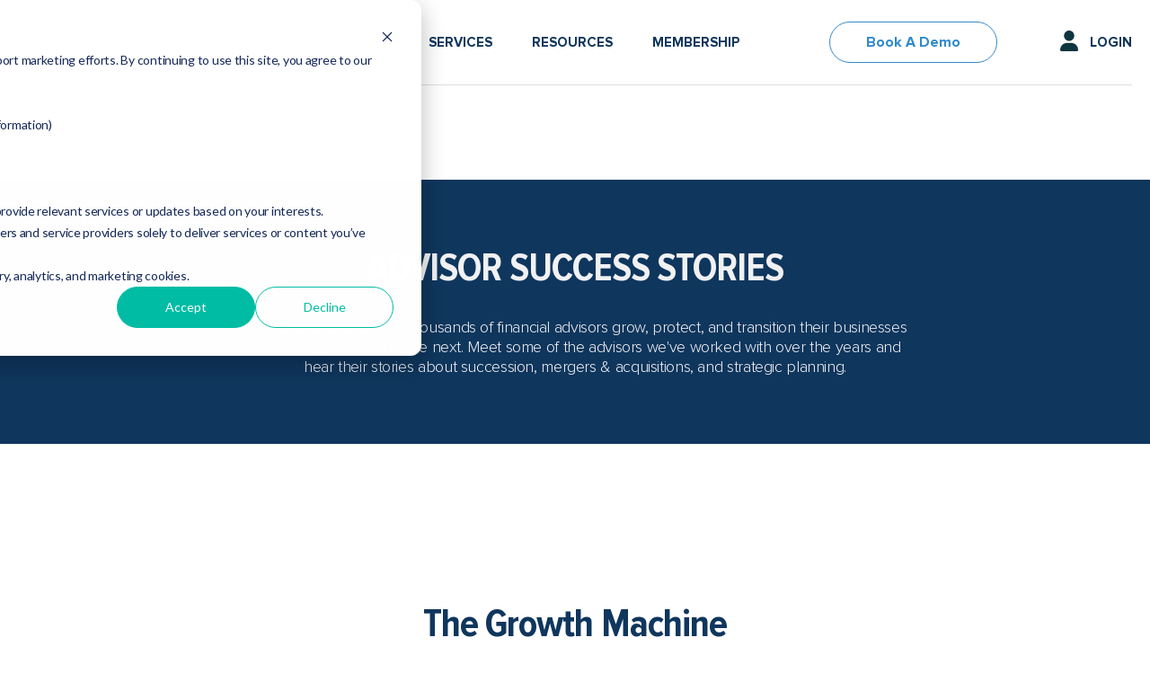

--- FILE ---
content_type: text/html; charset=UTF-8
request_url: https://www.fptransitions.com/client-stories
body_size: 27575
content:
<!doctype html><html lang="en"><head>
    <meta charset="utf-8">
    <title>Client Success Stories | FP Transitions</title>
    <link rel="shortcut icon" href="https://www.fptransitions.com/hubfs/HubSpot%20Favicon%20-%20Delta.png">
    <meta name="description" content="Don't take our word for it. Client testimonials, service reviews, and success stories from YOUR trusted peers.">
    
    
    
    
    
    <meta name="viewport" content="width=device-width, initial-scale=1">

    <script src="/hs/hsstatic/jquery-libs/static-1.1/jquery/jquery-1.7.1.js"></script>
<script>hsjQuery = window['jQuery'];</script>
    <meta property="og:description" content="Don't take our word for it. Client testimonials, service reviews, and success stories from YOUR trusted peers.">
    <meta property="og:title" content="Client Success Stories | FP Transitions">
    <meta name="twitter:description" content="Don't take our word for it. Client testimonials, service reviews, and success stories from YOUR trusted peers.">
    <meta name="twitter:title" content="Client Success Stories | FP Transitions">

    

    

    <style>
a.cta_button{-moz-box-sizing:content-box !important;-webkit-box-sizing:content-box !important;box-sizing:content-box !important;vertical-align:middle}.hs-breadcrumb-menu{list-style-type:none;margin:0px 0px 0px 0px;padding:0px 0px 0px 0px}.hs-breadcrumb-menu-item{float:left;padding:10px 0px 10px 10px}.hs-breadcrumb-menu-divider:before{content:'›';padding-left:10px}.hs-featured-image-link{border:0}.hs-featured-image{float:right;margin:0 0 20px 20px;max-width:50%}@media (max-width: 568px){.hs-featured-image{float:none;margin:0;width:100%;max-width:100%}}.hs-screen-reader-text{clip:rect(1px, 1px, 1px, 1px);height:1px;overflow:hidden;position:absolute !important;width:1px}
</style>

<link rel="stylesheet" href="https://www.fptransitions.com/hubfs/hub_generated/template_assets/1/82539163747/1767984644634/template_main.min.css">
<link rel="stylesheet" href="https://www.fptransitions.com/hubfs/hub_generated/template_assets/1/82538996041/1767984644409/template_theme-overrides.min.css">

<style>
  .header{
    position: relative;
    display: block;
    width: 100%;
    background-color: transparent;
    transition: all 0.3s ease-in-out;
  }
@media (min-width: 1250px){
  .header{
    height: 106px;
  }
  .header.sticky-header{
    height: 78px;
    }
}
@media (max-width: 1249px){
  .header{
    height: 145px;
  }
  .header.sticky-header{
    height: 129px;
    }
}
@media (max-width: 767px){
  .header{
    height: 62px;
  }
}
.header-inner{
    position: fixed;
    display: block;
    width: 100%;
    height: auto;
    z-index: 999;
    background-color: #ffffff;
    transition: all 0.3s ease-in-out;
    }
  .sticky-header .header-inner{
    background-color: #ffffff;
    box-shadow: 0 -6px 10px 5px rgb(0 0 0 / 50%);
    }
@media (max-width: 1249px) and (min-width: 768px){
  .sticky-header .header-inner{
     height: 129px;
    }
}
@media (min-width: 768px){
  .content-wrapper.desktop{
    display: block;
  }
  .content-wrapper{
    padding: 24px 20px 5px 20px;
  }
  .sticky-header .content-wrapper{
    padding: 16px 20px 16px 20px;
  }
  .fp-header-right{
    display: flex;
    flex-direction: row;
    flex-wrap: wrap;
    justify-content: flex-end;
    align-items: center;
  }
  .fp-header-desktop{
    display: flex;
    align-items: center;
  }
  .fp-header-mobile{
    display: none;
  }
}
@media (max-width: 1249px) and (min-width: 768px){
  .header__column{
    position: absolute;
    top: 90px;
    width: 100%;
    }
  .header__row-2 {
    align-items: center;
    display: flex;
    justify-content: center;
    width: 100%;
  }
}
@media (max-width: 767px){
  .content-wrapper.desktop{
    display: block;
    }
  .content-wrapper.desktop.new-header-mobile-background{
    background-color: #ffffff;
    animation: mobileMenuFadeInLeft1 0.5s ease-in-out;
    }
  @keyframes mobileMenuFadeInLeft1{from{opacity:0;transform:translate3d(-100%,0,0)}to{opacity:1;transform:none}}.fadeInLeft1{animation-name:fadeInLeft1}
  .header__container {
    display: flex;
    justify-content: space-between;
    flex-direction: row;
    align-items: center;
  }
  .content-wrapper{
    padding: 0;
  }
  .fp-header-right{
    display: block;
    width: 100%;
    position: absolute;
    right: 0;
    left: auto;
  }
  .fp-header-desktop{
    display: none;
  }
  .header__row-2 {
    justify-content: end;
    padding: 10px 20px;
  }
  .fp-header-mobile{
    display: flex;
    flex-direction: row;
    flex-wrap: wrap;
    align-content: center;
    align-items: center;
    padding: 10px 20px;
    justify-content: center;
  }
}
@media (min-width: 1250px){
  .fp-header-border{
      margin-top: 24px;
      background-color: rgba(158, 161, 162, 0.34);
      width: 100%;
      height: 1px;
    }
  .sticky-header .fp-header-border{
    display: none;
    }
}
@media (max-width: 1249px) and (min-width: 768px){
  .fp-header-border{
      margin-top: 65px;
      background-color: rgba(158, 161, 162, 0.34);
      width: 70%;
      height: 1px;
      margin-left: 15%;
    }
  .sticky-header .fp-header-border{
    display: none;
    }
}
@media (max-width: 767px){
.fp-header-border{
      display: none;
    }
}
</style>


<style>
  .fp-header-logo{
    padding: 0;
  }
  .logo-module_166413866079314{
  }
  .logo-image-module_166413866079314{
    width: 193px;
    height: auto;
    object-fit: cover;
  }
@media (max-width: 767px){
  .logo-module_166413866079314{
    padding: 10px 20px;
  }
}
</style>


<style>
  #desktopMenu .menu__child-toggle {
    display: none;
  }
  
@media (max-width: 767px){
  .header__navigation.open {
    background-color: #ffffff;
    
    display: block;
    overflow: hidden;
    left: 0;
    height: 100vh;
    position: absolute;
    right: 0;
    top: 52px;
    z-index: 2;
}
  .header__navigation--toggle {
    cursor: pointer;
    margin: 0;
    position: relative;
    background-image: url("data:image/svg+xml,%3Csvg xmlns='http://www.w3.org/2000/svg' viewBox='0 0 448 512' fill='rgba(15, 54, 93, 1.0)'%3E%3Cpath d='M0 96C0 78.33 14.33 64 32 64H416C433.7 64 448 78.33 448 96C448 113.7 433.7 128 416 128H32C14.33 128 0 113.7 0 96zM0 256C0 238.3 14.33 224 32 224H416C433.7 224 448 238.3 448 256C448 273.7 433.7 288 416 288H32C14.33 288 0 273.7 0 256zM416 448H32C14.33 448 0 433.7 0 416C0 398.3 14.33 384 32 384H416C433.7 384 448 398.3 448 416C448 433.7 433.7 448 416 448z'/%3E%3C/svg%3E");
    background-size: cover;
    height: 25px;
    width: 25px;
  }
  .header__close--toggle {
    cursor: pointer;
    margin: 0;
    position: relative;
    background-image: url("data:image/svg+xml,%3Csvg xmlns='http://www.w3.org/2000/svg' viewBox='0 0 320 512' fill='rgba(15, 54, 93,1.0)'%3E%3Cpath d='M310.6 361.4c12.5 12.5 12.5 32.75 0 45.25C304.4 412.9 296.2 416 288 416s-16.38-3.125-22.62-9.375L160 301.3L54.63 406.6C48.38 412.9 40.19 416 32 416S15.63 412.9 9.375 406.6c-12.5-12.5-12.5-32.75 0-45.25l105.4-105.4L9.375 150.6c-12.5-12.5-12.5-32.75 0-45.25s32.75-12.5 45.25 0L160 210.8l105.4-105.4c12.5-12.5 32.75-12.5 45.25 0s12.5 32.75 0 45.25l-105.4 105.4L310.6 361.4z'/%3E%3C/svg%3E");
    background-repeat: no-repeat;
    background-size: contain;
    display: none;
    height: 25px;
    margin-right: 0;
    width: 25px;
  }
  .header__close--toggle.show {
    display: block;
  }
}
#hs_cos_wrapper_module_16641371146029 .menu--desktop { display:block; }

#hs_cos_wrapper_module_16641371146029 .menu--mobile { display:none; }

@media (max-width:767px) {
  #hs_cos_wrapper_module_16641371146029 .menu--desktop { display:none; }

  #hs_cos_wrapper_module_16641371146029 .menu--mobile {
    display:block;
    background-color:transparent;
  }
}

#hs_cos_wrapper_module_16641371146029 .menu__item { position:relative; }

@media (min-width:768px) {
  #hs_cos_wrapper_module_16641371146029 .menu__link {
    position:relative;
    font-family:'Proxima Nova Alt';
    font-size:15px;
    font-weight:bold;
    font-style:normal;
    text-transform:uppercase;
    line-height:1;
    letter-spacing:0;
    text-decoration:none;
    color:#0F365D;
  }
}

@media (min-width:1250px) {
  #hs_cos_wrapper_module_16641371146029 .menu__link { padding-bottom:39px; }
}

@media (max-width:1249px) and (min-width:768px) {
  #hs_cos_wrapper_module_16641371146029 .menu__link { padding-bottom:29.5px; }
}

#hs_cos_wrapper_module_16641371146029 .sticky-menu .menu__link { padding-bottom:14px; }

#hs_cos_wrapper_module_16641371146029 .menu__link:hover { color:#3089cb; }

#hs_cos_wrapper_module_16641371146029 .menu__link:after {
  content:'';
  position:absolute;
  width:100%;
  transform:scaleX(0);
  height:1px;
  left:0;
  background-color:#3089cb;
  transform-origin:bottom right;
  transition:transform 0.25s ease-out;
}

#hs_cos_wrapper_module_16641371146029 .menu__link:hover:after {
  transform:scaleX(1);
  transform-origin:bottom left;
}

#hs_cos_wrapper_module_16641371146029 .menu .menu__item--has-submenu .menu__link:after { background-color:transparent; }

#hs_cos_wrapper_module_16641371146029 .menu .menu__item--depth-1>.menu__link--active-link { color:#3089cb; }

#hs_cos_wrapper_module_16641371146029 .menu .menu__link.menu__link--active-link:after,
#hs_cos_wrapper_module_16641371146029 .menu .menu__item--has-submenu .menu__link.menu__link--active-link:after {
  content:'';
  position:absolute;
  width:100%;
  height:1px;
  left:0;
  background-color:#3089cb;
  transform:scaleX(1);
  transform-origin:bottom left;
}

#hs_cos_wrapper_module_16641371146029 .menu .menu__item--open>.menu__link { color:#3089cb; }

@media (min-width:1250px) {
  #hs_cos_wrapper_module_16641371146029 .menu__link:after { bottom:0; }

  #hs_cos_wrapper_module_16641371146029 .menu .menu__item--depth-1>.menu__link--active-link:after { bottom:0; }
}

@media (max-width:1249px) {
  #hs_cos_wrapper_module_16641371146029 .menu__link:after { bottom:0; }

  #hs_cos_wrapper_module_16641371146029 .menu .menu__item--depth-1>.menu__link--active-link:after { bottom:0; }
}

@media (max-width:767px) {
  #hs_cos_wrapper_module_16641371146029 .menu__link {
    position:relative;
    font-family:'Proxima Nova Alt';
    font-size:14px;
    font-weight:bold;
    font-style:normal;
    text-transform:uppercase;
    line-height:1;
    letter-spacing:0;
    text-decoration:none;
    color:#0F365D;
    transition:all 0.5s ease;
  }

  #hs_cos_wrapper_module_16641371146029 .menu .menu__item--depth-1>.menu__link:hover {
    color:#3089cb;
    background-color:#ffffff;
  }

  #hs_cos_wrapper_module_16641371146029 .menu__link:after { display:none; }

  #hs_cos_wrapper_module_16641371146029 .menu .menu__item--depth-1>.menu__link--active-link {
    color:#3089cb;
    background-color:transparent;
  }

  #hs_cos_wrapper_module_16641371146029 .menu .menu__item--depth-1>.menu__link--active-link:after { display:none; }
}

#hs_cos_wrapper_module_16641371146029 .menu__link--active-link,
#hs_cos_wrapper_module_16641371146029 .menu__link--active-branch {}

@media (max-width:767px) {
  #hs_cos_wrapper_module_16641371146029 .menu__item {
    display:block;
    width:100%;
  }

  #hs_cos_wrapper_module_16641371146029 .menu__link { display:block; }
}

#hs_cos_wrapper_module_16641371146029 .menu__item--depth-1 {
  display:inline-block;
  padding:0 20px;
}

@media (max-width:767px) {
  #hs_cos_wrapper_module_16641371146029 .menu__item--depth-1 {
    border-top:1px solid #979797;
    padding:0;
  }

  #hs_cos_wrapper_module_16641371146029 .menu__item--depth-1>.menu__link { padding:16px 10px 16px 39px; }

  #hs_cos_wrapper_module_16641371146029 .menu__item--depth-1>.menu__link--active-link:after { content:none; }
}

#hs_cos_wrapper_module_16641371146029 .menu__submenu {
  border-radius:0px;
  border-top:2px solid #3089cb;
  border-left:1px solid #979797;
  border-right:1px solid #979797;
  border-bottom:1px solid #979797;
  display:none;
  left:0;
  position:absolute;
  text-align:left;
  text-transform:none;
  top:54.5px;
  width:238px;
  z-index:99999;
}

#hs_cos_wrapper_module_16641371146029 .sticky-menu .menu__submenu { top:29px; }

@media (max-width:1249px) and (min-width:768px) {
  #hs_cos_wrapper_module_16641371146029 .menu__submenu { top:45px; }
}

#hs_cos_wrapper_module_16641371146029 .menu__item--open>.menu__submenu { display:block; }

#hs_cos_wrapper_module_16641371146029 .menu__item--depth-1:first-child .menu__submenu--level-2 { transform:unset; }

#hs_cos_wrapper_module_16641371146029 .menu__submenu .menu__item {
  border-bottom:1px solid #979797;
  padding:0;
  width:100%;
}

#hs_cos_wrapper_module_16641371146029 .menu__submenu .menu__item:last-child {
  border-bottom:none;
  padding:0;
  width:100%;
}

#hs_cos_wrapper_module_16641371146029 .menu__submenu .menu__link {
  display:block;
  font-family:'Proxima Nova Alt';
  font-size:15px;
  font-weight:bold;
  line-height:1.2;
  color:#0F365D;
  padding:16px 16px 16px 39px;
  background-color:#ffffff;
  transition:all 0.3s ease-in-out;
  width:100%;
}

#hs_cos_wrapper_module_16641371146029 .menu__submenu .menu__link:hover {
  color:#ffffff;
  background-color:#0F365D;
}

#hs_cos_wrapper_module_16641371146029 .menu__submenu .menu__link--active-link {
  color:#3089cb;
  background-color:#ffffff;
}

#hs_cos_wrapper_module_16641371146029 .menu__submenu .menu__link:after { display:none; }

#hs_cos_wrapper_module_16641371146029 .menu__submenu--level-3 {
  left:100%;
  top:0;
}

#hs_cos_wrapper_module_16641371146029 .menu__item--depth-1:nth-last-child(-n+2) .menu__submenu--level-3 {
  left:auto;
  right:100%;
  top:0;
}

#hs_cos_wrapper_module_16641371146029 .menu__submenu .menu__item--has-submenu>.menu__link { padding-right:3rem; }

@media (min-width:768px) {}

@media (max-width:767px) {
  #hs_cos_wrapper_module_16641371146029 .menu__submenu {
    border:none;
    border-radius:0;
    box-shadow:none;
    position:static;
    transform:unset;
    width:100%;
  }

  #hs_cos_wrapper_module_16641371146029 .menu__submenu .menu__item {
    background-color:#FFF;
    border-bottom:none;
    border-top:1px solid #EBEFF3;
    padding:0;
  }

  #hs_cos_wrapper_module_16641371146029 .menu__submenu .menu__link {
    display:block;
    color:#ffffff;
    background-color:#3089cb;
    padding:16px 10px 16px 59px;
    transition:none;
    width:100%;
  }

  #hs_cos_wrapper_module_16641371146029 .menu__submenu .menu__item .menu__link:hover,
  #hs_cos_wrapper_module_16641371146029 .menu__submenu .menu__item .menu__link:focus {
    color:#ffffff;
    background-color:#0F365D;
  }

  #hs_cos_wrapper_module_16641371146029 .menu__item--has-submenu>.menu__link {
    width:80%;
    background-color:#ffffff;
  }

  #hs_cos_wrapper_module_16641371146029 .menu__submenu .menu__link--active-link { background-color:#0F365D; }

  #hs_cos_wrapper_module_16641371146029 .menu__submenu--level-3 .menu__item .menu__link { padding:0.7rem 3rem; }
}

@media (min-width:768px) {}

@media (max-width:767px) {
  #hs_cos_wrapper_module_16641371146029 .menu__child-toggle {
    background-color:#ffffff;
    background-position:center right 30px;
    background-repeat:no-repeat;
    background-size:25px;
    border:none;
    cursor:pointer;
    height:46px;
    padding:0 20px 0 0;
    position:absolute;
    right:0;
    top:0;
    width:20%;
    transition:transform 0.25s ease-out;
  }

  #hs_cos_wrapper_module_16641371146029 .menu__child-toggle-icon {
    background-image:url("data:image/svg+xml,%3Csvg xmlns='http://www.w3.org/2000/svg' viewBox='0 0 512 512' fill='rgba(15, 54, 93, 1)'%3E%3Cpath d='M256 0C114.6 0 0 114.6 0 256S114.6 512 256 512s256-114.6 256-256S397.4 0 256 0zM135 241c-9.4-9.4-9.4-24.6 0-33.9s24.6-9.4 33.9 0l87 87 87-87c9.4-9.4 24.6-9.4 33.9 0s9.4 24.6 0 33.9L273 345c-9.4 9.4-24.6 9.4-33.9 0L135 241z'/%3E%3C/svg%3E");
    background-repeat:no-repeat;
    display:block;
    height:25px;
    margin-left:auto;
    margin-right:1.05rem;
    transition:transform 0.25s ease-out;
    width:25px;
  }

  #hs_cos_wrapper_module_16641371146029 .menu__item--open>.menu__child-toggle .menu__child-toggle-icon {
    transform:rotate(180deg);
    transition:transform 0.5s;
  }
}

@media (max-width:767px) {
  #hs_cos_wrapper_module_16641371146029 .menu-mobile-cta-li {
    width:100%;
    padding:28px 20px 10px 20px;
    display:inline-block;
    text-align:center;
  }

  #hs_cos_wrapper_module_16641371146029 .menu-mobile-cta-li a.button-menu-mobile-cta-li,
  #hs_cos_wrapper_module_16641371146029 .menu-mobile-cta-li a.cta_button.fp-resource-library {
    display:block;
    font-family:"Proxima Nova";
    font-size:15px;
    font-weight:bold;
    font-style:normal;
    text-transform:none;
    letter-spacing:0;
    line-height:1;
    color:#3089cb;
    background-color:#ffffff;
    border:1px solid #3089cb;
    border-radius:24px;
    padding:10px 5px;
  }

  #hs_cos_wrapper_module_16641371146029 .menu-mobile-cta-li a.button-menu-mobile-cta-li:hover,
  #hs_cos_wrapper_module_16641371146029 .menu-mobile-cta-li a.cta_button.fp-resource-library:hover {
    color:#ffffff;
    background-color:#3089cb;
    border:1px solid #3089cb;
  }

  #hs_cos_wrapper_module_16641371146029 .menu-mobile-login-li {
    padding:10px 20px 10px 20px;
    display:flex;
    justify-content:center;
    text-align:center;
  }

  #hs_cos_wrapper_module_16641371146029 a.button-menu-mobile-login-li {
    display:flex;
    flex-direction:row;
    flex-wrap:wrap;
    align-items:center;
    font-family:"Proxima Nova";
    font-size:15px;
    font-weight:bold;
    font-style:normal;
    text-transform:uppercase;
    letter-spacing:0;
    line-height:1;
    color:#0F365D;
    background-color:transparent;
    border:1px solid transparent;
    border-radius:24px;
    padding:10px 25px;
  }

  #hs_cos_wrapper_module_16641371146029 a.button-menu-mobile-login-li:hover {
    color:#3089cb;
    background-color:transparent;
    border:1px solid transparent;
  }

  #hs_cos_wrapper_module_16641371146029 a.button-menu-mobile-login-li:before {
    content:url("data:image/svg+xml,%3Csvg xmlns='http://www.w3.org/2000/svg' viewBox='0 0 448 512' fill='rgba(15, 54, 93, 1)'%3E%3Cpath d='M224 256c70.7 0 128-57.31 128-128s-57.3-128-128-128C153.3 0 96 57.31 96 128S153.3 256 224 256zM274.7 304H173.3C77.61 304 0 381.6 0 477.3c0 19.14 15.52 34.67 34.66 34.67h378.7C432.5 512 448 496.5 448 477.3C448 381.6 370.4 304 274.7 304z'/%3E%3C/svg%3E");
    width:20px;
    height:auto;
    margin-right:8px;
  }

  #hs_cos_wrapper_module_16641371146029 a.button-menu-mobile-login-li:hover:before { content:url("data:image/svg+xml,%3Csvg xmlns='http://www.w3.org/2000/svg' viewBox='0 0 448 512' fill='rgba(0, 151, 220, 1)'%3E%3Cpath d='M224 256c70.7 0 128-57.31 128-128s-57.3-128-128-128C153.3 0 96 57.31 96 128S153.3 256 224 256zM274.7 304H173.3C77.61 304 0 381.6 0 477.3c0 19.14 15.52 34.67 34.66 34.67h378.7C432.5 512 448 496.5 448 477.3C448 381.6 370.4 304 274.7 304z'/%3E%3C/svg%3E"); }
}

</style>


<style>
@media (min-width: 1100px){
  .fp-cta-header{
    margin-left: 80px;
  }
}
@media (max-width: 1099px){
  .fp-cta-header{
    margin-left: 80px;
  }
}
  .cta-header-module_166413877565018{
  }
  .cta-header-module_166413877565018 a.cta-button-module_166413877565018,
  .cta-header-module_166413877565018 a.cta_button.fp-resource-library{
    display: inline-flex;
    font-family: "Proxima Nova";
    font-size: 16px;
    font-weight: bold;
    font-style: normal;
    letter-spacing: 0;
    line-height: 1;
    text-transform: none;
    text-decoration: none;
    color: rgba(48, 137, 203, 1.0);
    background-color: rgba(255, 255, 255, 1.0);
    border: 1px solid #3089cb;
;
    border-radius: 24px;
    padding-top: 14px;
padding-right: 40px;
padding-bottom: 14px;
padding-left: 40px;
;
    margin: 0;
    transition: all 0.5s ease;
  }
  .cta-header-module_166413877565018 a.cta-button-module_166413877565018:hover,
  .cta-header-module_166413877565018 a.cta_button.fp-resource-library:hover{
    color: rgba(255, 255, 255, 1.0);
    background-color: rgba(48, 137, 203, 1.0);
    border: 1px solid #3089cb;
;
  }
</style>


<style>
  .login-module_166413884765921{
  }
  
  a.login-link-module_166413884765921{
    position: relative;
    display: flex;
    flex-direction: row;
    flex-wrap: wrap;
    align-items: center;
    font-family: 'Proxima Nova';
    font-size: 15px;
    
    font-weight: bold;
    
    font-style: normal;
    
    line-height: 1;
    text-transform: uppercase;
    
    text-decoration: none;
    color: #0F365D;
    
    margin: 0;
  }
  a.login-link-module_166413884765921:hover{
/*     color: #0097DC; */
    color: #3089cb;
    
  }
  
  a.login-link-portal_btn {
    line-height: 26px;
  }
  
  
  a.login-link-module_166413884765921:before {
    content: url("data:image/svg+xml,%3Csvg xmlns='http://www.w3.org/2000/svg' viewBox='0 0 448 512' fill='rgba(15, 54, 63, 1)'%3E%3Cpath d='M224 256c70.7 0 128-57.31 128-128s-57.3-128-128-128C153.3 0 96 57.31 96 128S153.3 256 224 256zM274.7 304H173.3C77.61 304 0 381.6 0 477.3c0 19.14 15.52 34.67 34.66 34.67h378.7C432.5 512 448 496.5 448 477.3C448 381.6 370.4 304 274.7 304z'/%3E%3C/svg%3E");
    
    width: 20px;
    
    height: auto;
    margin-right: 13px;
    
  }
  a.login-link-module_166413884765921:hover:before {
    content: url("data:image/svg+xml,%3Csvg xmlns='http://www.w3.org/2000/svg' viewBox='0 0 448 512' fill='rgba(0, 151, 220, 1)'%3E%3Cpath d='M224 256c70.7 0 128-57.31 128-128s-57.3-128-128-128C153.3 0 96 57.31 96 128S153.3 256 224 256zM274.7 304H173.3C77.61 304 0 381.6 0 477.3c0 19.14 15.52 34.67 34.66 34.67h378.7C432.5 512 448 496.5 448 477.3C448 381.6 370.4 304 274.7 304z'/%3E%3C/svg%3E");
    
  }
  
  
  a.login-link-module_166413884765921:after {
    content: '';
    position: absolute;
    width: 100%;
    transform: scaleX(0);
    height: 1px;
    top: 60px;
    left: 0;
/*     background-color: #0097DC; */
    background-color: #3089cb;
    
    transform-origin: bottom right;
    transition: transform 0.25s ease-out;
  }
  a.login-link-module_166413884765921:hover:after{
    transform: scaleX(1);
    transform-origin: bottom left;
  }
@media (max-width: 1249px){
a.login-link-module_166413884765921:after {
  top: 35px;
  }
}
.sticky-header a.login-link-module_166413884765921:after {
    top: 35px;
  }
@media (max-width: 1249px){
.sticky-header a.login-link-module_166413884765921:after {
  top: 35px;
  }
}
  
</style>


                    <style>
                        .iframe_wrapper {
                            height: 0;
                            padding-bottom: 56.25%;
                            padding-top: 25px;
                            position: relative;
                        }

                        .embed_container {
                            display: inline-block;
                            height: 100%;
                            position: relative;
                            width: 100%;
                        }

                        .embed_container iframe {
                            left: 0;
                            max-height: 100%;
                            max-width: 100%;
                            position: absolute;
                            right: 0;
                            top: 0;
                        }
                    </style>
                    
<link rel="stylesheet" href="https://cdn.jsdelivr.net/npm/@splidejs/splide@4.1.4/dist/css/splide.min.css">
<link rel="stylesheet" href="https://www.fptransitions.com/hubfs/hub_generated/module_assets/1/83308182864/1741169351012/module_ws-footer-top-2022.min.css">
<!-- Editor Styles -->
<style id="hs_editor_style" type="text/css">
.dnd_top_area-row-0-force-full-width-section > .row-fluid {
  max-width: none !important;
}
.dnd_area-row-0-force-full-width-section > .row-fluid {
  max-width: none !important;
}
.dnd_area-row-2-force-full-width-section > .row-fluid {
  max-width: none !important;
}
.dnd_area-row-3-force-full-width-section > .row-fluid {
  max-width: none !important;
}
.dnd_bottom_area-row-0-force-full-width-section > .row-fluid {
  max-width: none !important;
}
/* HubSpot Styles (default) */
.dnd_top_area-row-0-padding {
  padding-top: 0px !important;
  padding-bottom: 0px !important;
  padding-left: 0px !important;
  padding-right: 0px !important;
}
.dnd_area-row-0-padding {
  padding-top: 0px !important;
  padding-bottom: 0px !important;
  padding-left: 0px !important;
  padding-right: 0px !important;
}
.dnd_area-row-2-padding {
  padding-top: 0px !important;
  padding-bottom: 0px !important;
  padding-left: 0px !important;
  padding-right: 0px !important;
}
.dnd_area-row-3-padding {
  padding-top: 0px !important;
  padding-bottom: 0px !important;
  padding-left: 0px !important;
  padding-right: 0px !important;
}
.dnd_bottom_area-row-0-padding {
  padding-top: 0px !important;
  padding-bottom: 0px !important;
  padding-left: 0px !important;
  padding-right: 0px !important;
}
</style>

    


    
<!--  Added by GoogleAnalytics integration -->
<script>
var _hsp = window._hsp = window._hsp || [];
_hsp.push(['addPrivacyConsentListener', function(consent) { if (consent.allowed || (consent.categories && consent.categories.analytics)) {
  (function(i,s,o,g,r,a,m){i['GoogleAnalyticsObject']=r;i[r]=i[r]||function(){
  (i[r].q=i[r].q||[]).push(arguments)},i[r].l=1*new Date();a=s.createElement(o),
  m=s.getElementsByTagName(o)[0];a.async=1;a.src=g;m.parentNode.insertBefore(a,m)
})(window,document,'script','//www.google-analytics.com/analytics.js','ga');
  ga('create','UA-36815002-1','auto');
  ga('send','pageview');
}}]);
</script>

<!-- /Added by GoogleAnalytics integration -->

<!--  Added by GoogleAnalytics4 integration -->
<script>
var _hsp = window._hsp = window._hsp || [];
window.dataLayer = window.dataLayer || [];
function gtag(){dataLayer.push(arguments);}

var useGoogleConsentModeV2 = true;
var waitForUpdateMillis = 1000;


if (!window._hsGoogleConsentRunOnce) {
  window._hsGoogleConsentRunOnce = true;

  gtag('consent', 'default', {
    'ad_storage': 'denied',
    'analytics_storage': 'denied',
    'ad_user_data': 'denied',
    'ad_personalization': 'denied',
    'wait_for_update': waitForUpdateMillis
  });

  if (useGoogleConsentModeV2) {
    _hsp.push(['useGoogleConsentModeV2'])
  } else {
    _hsp.push(['addPrivacyConsentListener', function(consent){
      var hasAnalyticsConsent = consent && (consent.allowed || (consent.categories && consent.categories.analytics));
      var hasAdsConsent = consent && (consent.allowed || (consent.categories && consent.categories.advertisement));

      gtag('consent', 'update', {
        'ad_storage': hasAdsConsent ? 'granted' : 'denied',
        'analytics_storage': hasAnalyticsConsent ? 'granted' : 'denied',
        'ad_user_data': hasAdsConsent ? 'granted' : 'denied',
        'ad_personalization': hasAdsConsent ? 'granted' : 'denied'
      });
    }]);
  }
}

gtag('js', new Date());
gtag('set', 'developer_id.dZTQ1Zm', true);
gtag('config', 'G-MRTSG4S0EH');
</script>
<script async src="https://www.googletagmanager.com/gtag/js?id=G-MRTSG4S0EH"></script>

<!-- /Added by GoogleAnalytics4 integration -->

    <link rel="canonical" href="https://www.fptransitions.com/client-stories">

<!-- Google Tag Manager -->
<script>(function(w,d,s,l,i){w[l]=w[l]||[];w[l].push({'gtm.start':
new Date().getTime(),event:'gtm.js'});var f=d.getElementsByTagName(s)[0],
j=d.createElement(s),dl=l!='dataLayer'?'&l='+l:'';j.async=true;j.src=
'https://www.googletagmanager.com/gtm.js?id='+i+dl;f.parentNode.insertBefore(j,f);
})(window,document,'script','dataLayer','GTM-5P5FKQ8');</script>
<!-- End Google Tag Manager -->

<script>(function(w,d,t,r,u){var f,n,i;w[u]=w[u]||[],f=function(){var o={ti:"56004869"};o.q=w[u],w[u]=new UET(o),w[u].push("pageLoad")},n=d.createElement(t),n.src=r,n.async=1,n.onload=n.onreadystatechange=function(){var s=this.readyState;s&&s!=="loaded"&&s!=="complete"||(f(),n.onload=n.onreadystatechange=null)},i=d.getElementsByTagName(t)[0],i.parentNode.insertBefore(n,i)})(window,document,"script","//bat.bing.com/bat.js","uetq");</script>
<meta property="og:url" content="https://www.fptransitions.com/client-stories">
<meta name="twitter:card" content="summary">
<meta http-equiv="content-language" content="en">






  <meta name="generator" content="HubSpot"></head>
  <body>
    <div class="body-wrapper   hs-content-id-29554329005 hs-site-page page hs-content-path-client-stories hs-content-name-advisor-success-stories-fp-transitions-2024  ">
      
        <div data-global-resource-path="Web Site - 2022/templates/partials/header-white.html">
<header id="fpHeader" class="header">
<style>
@media (min-width: 1100px){
  .fp-login-header{
    margin-left: 70px;
  }
}
@media (max-width: 1099px){
  .fp-login-header{
    margin-left: 70px;
  }
}
  </style>
 
  <a href="#main-content" class="header__skip">Skip to content</a>

  <div class="header-inner">

  <div class="content-wrapper desktop">
    <div class="header__container">


    <div class="fp-header-logo-desktop">
      <div id="hs_cos_wrapper_module_166413866079314" class="hs_cos_wrapper hs_cos_wrapper_widget hs_cos_wrapper_type_module" style="" data-hs-cos-general-type="widget" data-hs-cos-type="module">
<div class="logo-module_166413866079314">
  
  
  <a class="logo-link-module_166413866079314" href="https://www.fptransitions.com?hsLang=en">
    
	  
	  
	  
	  <img class="logo-image-module_166413866079314" src="https://www.fptransitions.com/hubfs/Web%20Site%20-%202022/logo-2022.svg" alt="FP Transitions" loading="eager" width="193" height="40">
    
  </a>
</div></div>
    </div>



    <div class="fp-header-right">
      
    <div class="header__column">


      <div class="header__row-2">
        
        <div class="header--toggle header__navigation--toggle"></div>
        
        <div class="header__close--toggle"></div>
        <div class="header__navigation header--element">
          <div id="hs_cos_wrapper_module_16641371146029" class="hs_cos_wrapper hs_cos_wrapper_widget hs_cos_wrapper_type_module" style="" data-hs-cos-general-type="widget" data-hs-cos-type="module">







<nav id="desktopMenu" class="menu menu--desktop" aria-label="Main menu">
  <ul class="menu__wrapper no-list">
    

  

  

  
    
    <li class="menu__item menu__item--depth-1  hs-skip-lang-url-rewrite">
      
        <a class="menu__link   " href="https://www.fptransitions.com">Home</a>
      
      
    </li>
  
  
    
    <li class="menu__item menu__item--depth-1 menu__item--has-submenu hs-skip-lang-url-rewrite">
      
        <a class="menu__link menu__link--toggle menu__link--active-branch " href="https://www.fptransitions.com/about" aria-haspopup="true" aria-expanded="false">About</a>
      
      
        
          <button class="menu__child-toggle no-button" aria-expanded="false">
            <span class="show-for-sr">Show submenu for About</span>
            <span class="menu__child-toggle-icon"></span>
          </button>
          <ul class="menu__submenu menu__submenu--level-2 no-list">
            
            
              
    <li class="menu__item menu__item--depth-2  hs-skip-lang-url-rewrite">
      
        <a class="menu__link   " href="https://www.fptransitions.com/about">About Us</a>
      
      
    </li>
  
            
              
    <li class="menu__item menu__item--depth-2  hs-skip-lang-url-rewrite">
      
        <a class="menu__link   " href="https://www.fptransitions.com/team">Team</a>
      
      
    </li>
  
            
              
    <li class="menu__item menu__item--depth-2  hs-skip-lang-url-rewrite">
      
        <a class="menu__link   " href="https://www.fptransitions.com/careers">Careers</a>
      
      
    </li>
  
            
              
    <li class="menu__item menu__item--depth-2  hs-skip-lang-url-rewrite">
      
        <a class="menu__link   " href="https://www.fptransitions.com/strategic-partnerships">Strategic Partnerships</a>
      
      
    </li>
  
            
              
    <li class="menu__item menu__item--depth-2  hs-skip-lang-url-rewrite">
      
        <a class="menu__link  menu__link--active-branch menu__link--active-link" href="https://www.fptransitions.com/client-stories" aria-current="page">Advisors Who Trust Us</a>
      
      
    </li>
  
            
              
    <li class="menu__item menu__item--depth-2  hs-skip-lang-url-rewrite">
      
        <a class="menu__link   " href="https://www.fptransitions.com/contact">Contact Us</a>
      
      
    </li>
  
            
          </ul>
          
      
    </li>
  
  
    
    <li class="menu__item menu__item--depth-1 menu__item--has-submenu hs-skip-lang-url-rewrite">
      
        <a class="menu__link menu__link--toggle  " href="https://www.fptransitions.com/all-solutions" aria-haspopup="true" aria-expanded="false">Services</a>
      
      
        
          <button class="menu__child-toggle no-button" aria-expanded="false">
            <span class="show-for-sr">Show submenu for Services</span>
            <span class="menu__child-toggle-icon"></span>
          </button>
          <ul class="menu__submenu menu__submenu--level-2 no-list">
            
            
              
    <li class="menu__item menu__item--depth-2  hs-skip-lang-url-rewrite">
      
        <a class="menu__link   " href="https://www.fptransitions.com/our-services/consulting">Consulting</a>
      
      
    </li>
  
            
              
    <li class="menu__item menu__item--depth-2 menu__item--has-submenu hs-skip-lang-url-rewrite">
      
        <a class="menu__link menu__link--toggle  " href="https://www.fptransitions.com/our-services/m-and-a" aria-haspopup="true" aria-expanded="false">M&amp;A</a>
      
      
        
          <button class="menu__child-toggle no-button" aria-expanded="false">
            <span class="show-for-sr">Show submenu for M&amp;A</span>
            <span class="menu__child-toggle-icon"></span>
          </button>
          <ul class="menu__submenu menu__submenu--level-3 no-list">
            
            
              
    <li class="menu__item menu__item--depth-3  hs-skip-lang-url-rewrite">
      
        <a class="menu__link   " href="https://www.fptransitions.com/ma-opportunities">M&amp;A Opportunities</a>
      
      
    </li>
  
            
              
    <li class="menu__item menu__item--depth-3  hs-skip-lang-url-rewrite">
      
        <a class="menu__link   " href="https://www.fptransitions.com/continuity-opportunities">Continuity Partner Match Opportunities</a>
      
      
    </li>
  
            
          </ul>
          
      
    </li>
  
            
              
    <li class="menu__item menu__item--depth-2  hs-skip-lang-url-rewrite">
      
        <a class="menu__link   " href="https://www.fptransitions.com/our-services/succession">Succession Planning</a>
      
      
    </li>
  
            
              
    <li class="menu__item menu__item--depth-2  hs-skip-lang-url-rewrite">
      
        <a class="menu__link   " href="https://www.fptransitions.com/our-services/valuation">Valuation</a>
      
      
    </li>
  
            
              
    <li class="menu__item menu__item--depth-2  hs-skip-lang-url-rewrite">
      
        <a class="menu__link   " href="https://www.fptransitions.com/all-solutions">All Solutions</a>
      
      
    </li>
  
            
          </ul>
          
      
    </li>
  
  
    
    <li class="menu__item menu__item--depth-1 menu__item--has-submenu hs-skip-lang-url-rewrite">
      
        <a class="menu__link menu__link--toggle  " href="https://www.fptransitions.com/resource-library" aria-haspopup="true" aria-expanded="false">Resources</a>
      
      
        
          <button class="menu__child-toggle no-button" aria-expanded="false">
            <span class="show-for-sr">Show submenu for Resources</span>
            <span class="menu__child-toggle-icon"></span>
          </button>
          <ul class="menu__submenu menu__submenu--level-2 no-list">
            
            
              
    <li class="menu__item menu__item--depth-2  hs-skip-lang-url-rewrite">
      
        <a class="menu__link   " href="https://www.fptransitions.com/resource-library">Resource Library</a>
      
      
    </li>
  
            
              
    <li class="menu__item menu__item--depth-2  hs-skip-lang-url-rewrite">
      
        <a class="menu__link   " href="https://www.fptransitions.com/events">Events</a>
      
      
    </li>
  
            
              
    <li class="menu__item menu__item--depth-2  hs-skip-lang-url-rewrite">
      
        <a class="menu__link   " href="https://www.fptransitions.com/speaking-opportunities">Speaking Opportunities</a>
      
      
    </li>
  
            
              
    <li class="menu__item menu__item--depth-2  hs-skip-lang-url-rewrite">
      
        <a class="menu__link   " href="https://www.fptransitions.com/newsroom">Newsroom</a>
      
      
    </li>
  
            
              
    <li class="menu__item menu__item--depth-2  hs-skip-lang-url-rewrite">
      
        <a class="menu__link   " href="https://www.fptransitions.com/press">Press</a>
      
      
    </li>
  
            
          </ul>
          
      
    </li>
  
  
    
    <li class="menu__item menu__item--depth-1  hs-skip-lang-url-rewrite">
      
        <a class="menu__link   " href="https://www.fptransitions.com/membership">Membership</a>
      
      
    </li>
  
  


  </ul>
</nav>


<nav id="mobileMenu" class="menu menu--mobile" aria-label="Main menu">
  <ul class="menu__wrapper no-list">
    

  

  

  
    
    <li class="menu__item menu__item--depth-1  hs-skip-lang-url-rewrite">
      
        <a class="menu__link   " href="https://www.fptransitions.com">Home</a>
      
      
    </li>
  
  
    
    <li class="menu__item menu__item--depth-1 menu__item--has-submenu hs-skip-lang-url-rewrite">
      
        <a class="menu__link menu__link--toggle menu__link--active-branch " href="https://www.fptransitions.com/about" aria-haspopup="true" aria-expanded="false">About</a>
      
      
        
          <button class="menu__child-toggle no-button" aria-expanded="false">
            <span class="show-for-sr">Show submenu for About</span>
            <span class="menu__child-toggle-icon"></span>
          </button>
          <ul class="menu__submenu menu__submenu--level-2 no-list">
            
            
              
    <li class="menu__item menu__item--depth-2  hs-skip-lang-url-rewrite">
      
        <a class="menu__link   " href="https://www.fptransitions.com/about">About Us</a>
      
      
    </li>
  
            
              
    <li class="menu__item menu__item--depth-2  hs-skip-lang-url-rewrite">
      
        <a class="menu__link   " href="https://www.fptransitions.com/team">Team</a>
      
      
    </li>
  
            
              
    <li class="menu__item menu__item--depth-2  hs-skip-lang-url-rewrite">
      
        <a class="menu__link   " href="https://www.fptransitions.com/careers">Careers</a>
      
      
    </li>
  
            
              
    <li class="menu__item menu__item--depth-2  hs-skip-lang-url-rewrite">
      
        <a class="menu__link   " href="https://www.fptransitions.com/strategic-partnerships">Strategic Partnerships</a>
      
      
    </li>
  
            
              
    <li class="menu__item menu__item--depth-2  hs-skip-lang-url-rewrite">
      
        <a class="menu__link  menu__link--active-branch menu__link--active-link" href="https://www.fptransitions.com/client-stories" aria-current="page">Advisors Who Trust Us</a>
      
      
    </li>
  
            
              
    <li class="menu__item menu__item--depth-2  hs-skip-lang-url-rewrite">
      
        <a class="menu__link   " href="https://www.fptransitions.com/contact">Contact Us</a>
      
      
    </li>
  
            
          </ul>
          
      
    </li>
  
  
    
    <li class="menu__item menu__item--depth-1 menu__item--has-submenu hs-skip-lang-url-rewrite">
      
        <a class="menu__link menu__link--toggle  " href="https://www.fptransitions.com/all-solutions" aria-haspopup="true" aria-expanded="false">Services</a>
      
      
        
          <button class="menu__child-toggle no-button" aria-expanded="false">
            <span class="show-for-sr">Show submenu for Services</span>
            <span class="menu__child-toggle-icon"></span>
          </button>
          <ul class="menu__submenu menu__submenu--level-2 no-list">
            
            
              
    <li class="menu__item menu__item--depth-2  hs-skip-lang-url-rewrite">
      
        <a class="menu__link   " href="https://www.fptransitions.com/our-services/consulting">Consulting</a>
      
      
    </li>
  
            
              
    <li class="menu__item menu__item--depth-2 menu__item--has-submenu hs-skip-lang-url-rewrite">
      
        <a class="menu__link menu__link--toggle  " href="https://www.fptransitions.com/our-services/m-and-a" aria-haspopup="true" aria-expanded="false">M&amp;A</a>
      
      
        
          <button class="menu__child-toggle no-button" aria-expanded="false">
            <span class="show-for-sr">Show submenu for M&amp;A</span>
            <span class="menu__child-toggle-icon"></span>
          </button>
          <ul class="menu__submenu menu__submenu--level-3 no-list">
            
            
              
    <li class="menu__item menu__item--depth-3  hs-skip-lang-url-rewrite">
      
        <a class="menu__link   " href="https://www.fptransitions.com/ma-opportunities">M&amp;A Opportunities</a>
      
      
    </li>
  
            
              
    <li class="menu__item menu__item--depth-3  hs-skip-lang-url-rewrite">
      
        <a class="menu__link   " href="https://www.fptransitions.com/continuity-opportunities">Continuity Partner Match Opportunities</a>
      
      
    </li>
  
            
          </ul>
          
      
    </li>
  
            
              
    <li class="menu__item menu__item--depth-2  hs-skip-lang-url-rewrite">
      
        <a class="menu__link   " href="https://www.fptransitions.com/our-services/succession">Succession Planning</a>
      
      
    </li>
  
            
              
    <li class="menu__item menu__item--depth-2  hs-skip-lang-url-rewrite">
      
        <a class="menu__link   " href="https://www.fptransitions.com/our-services/valuation">Valuation</a>
      
      
    </li>
  
            
              
    <li class="menu__item menu__item--depth-2  hs-skip-lang-url-rewrite">
      
        <a class="menu__link   " href="https://www.fptransitions.com/all-solutions">All Solutions</a>
      
      
    </li>
  
            
          </ul>
          
      
    </li>
  
  
    
    <li class="menu__item menu__item--depth-1 menu__item--has-submenu hs-skip-lang-url-rewrite">
      
        <a class="menu__link menu__link--toggle  " href="https://www.fptransitions.com/resource-library" aria-haspopup="true" aria-expanded="false">Resources</a>
      
      
        
          <button class="menu__child-toggle no-button" aria-expanded="false">
            <span class="show-for-sr">Show submenu for Resources</span>
            <span class="menu__child-toggle-icon"></span>
          </button>
          <ul class="menu__submenu menu__submenu--level-2 no-list">
            
            
              
    <li class="menu__item menu__item--depth-2  hs-skip-lang-url-rewrite">
      
        <a class="menu__link   " href="https://www.fptransitions.com/resource-library">Resource Library</a>
      
      
    </li>
  
            
              
    <li class="menu__item menu__item--depth-2  hs-skip-lang-url-rewrite">
      
        <a class="menu__link   " href="https://www.fptransitions.com/events">Events</a>
      
      
    </li>
  
            
              
    <li class="menu__item menu__item--depth-2  hs-skip-lang-url-rewrite">
      
        <a class="menu__link   " href="https://www.fptransitions.com/speaking-opportunities">Speaking Opportunities</a>
      
      
    </li>
  
            
              
    <li class="menu__item menu__item--depth-2  hs-skip-lang-url-rewrite">
      
        <a class="menu__link   " href="https://www.fptransitions.com/newsroom">Newsroom</a>
      
      
    </li>
  
            
              
    <li class="menu__item menu__item--depth-2  hs-skip-lang-url-rewrite">
      
        <a class="menu__link   " href="https://www.fptransitions.com/press">Press</a>
      
      
    </li>
  
            
          </ul>
          
      
    </li>
  
  
    
    <li class="menu__item menu__item--depth-1  hs-skip-lang-url-rewrite">
      
        <a class="menu__link   " href="https://www.fptransitions.com/membership">Membership</a>
      
      
    </li>
  
  


    
      <li class="menu-mobile-cta-li">
        
        
        
        <a class="button-menu-mobile-cta-li" href="https://www.fptransitions.com/meeting?hsLang=en">Book A Demo</a>
        
      </li>
    
    
    
      <li class="menu-mobile-login-li">
        
        
        <a class="button-menu-mobile-login-li" href="https://fpinsights.fptransitions.com/">Login</a>
      </li>
    
    
    
  </ul>
</nav>
<script>
// Website header variables

var menuParentItems = document.querySelectorAll('.menu--desktop .menu__item--has-submenu');
var childToggle = document.querySelectorAll('.menu--mobile .menu__child-toggle');

// Desktop menu

if (menuParentItems) {
  Array.prototype.forEach.call(menuParentItems, function(el){

    // Menu item variables

    var childToggle = el.querySelector('.menu__child-toggle');

    // Handles hover over

    el.addEventListener('mouseover', function(){
      this.classList.add('menu__item--open');
      this.querySelector('a').setAttribute('aria-expanded', 'true');
      this.querySelector('button').setAttribute('aria-expanded', 'true');
    });

    // Handles hover out

    el.addEventListener('mouseout', function(){
      document.querySelector('.menu__item--open > a').setAttribute('aria-expanded', 'false');
      document.querySelector('.menu__item--open > button').setAttribute('aria-expanded', 'false');
      document.querySelector('.menu__item--open').classList.remove('menu__item--open');
    });

    // Handles toggle of submenus

    childToggle.addEventListener('click', function(){
      if (this.parentNode.classList.contains('menu__item--open')) {
        this.parentNode.classList.remove('menu__item--open');
        this.parentNode.querySelector('a').setAttribute('aria-expanded', 'false');
        this.parentNode.querySelector('button').setAttribute('aria-expanded', 'false');
      }
      else {
        this.parentNode.classList.add('menu__item--open');
        this.parentNode.querySelector('a').setAttribute('aria-expanded', 'true');
        this.parentNode.querySelector('button').setAttribute('aria-expanded', 'true');
      }
    });

  });

}

// Mobile menu

// Handles toggle of submenus

if (childToggle) {
  Array.prototype.forEach.call(childToggle, function(el){

    el.addEventListener('click', function(){
      this.classList.toggle('menu__child-toggle--open');
      if (this.parentNode.classList.contains('menu__item--open')) {
        this.parentNode.classList.remove('menu__item--open');
        this.parentNode.querySelector('a').setAttribute('aria-expanded', 'false');
        this.parentNode.querySelector('button').setAttribute('aria-expanded', 'false');
      }
      else {
        this.parentNode.classList.add('menu__item--open');
        this.parentNode.querySelector('a').setAttribute('aria-expanded', 'true');
        this.parentNode.querySelector('button').setAttribute('aria-expanded', 'true');
      }
    });

  });
}
</script></div>
        </div>
        
      </div>

    </div>
      <div class="fp-header-desktop">
      <div class="fp-cta-header">
        <div id="hs_cos_wrapper_module_166413877565018" class="hs_cos_wrapper hs_cos_wrapper_widget hs_cos_wrapper_type_module" style="" data-hs-cos-general-type="widget" data-hs-cos-type="module">



<div class="cta-header-module_166413877565018">
  
  
  
  <a class="cta-button-module_166413877565018" href="https://www.fptransitions.com/meeting?hsLang=en">Book A Demo</a>
  
</div>
</div>
      </div>
      <div class="fp-login-header">
        <div id="hs_cos_wrapper_module_166413884765921" class="hs_cos_wrapper hs_cos_wrapper_widget hs_cos_wrapper_type_module" style="" data-hs-cos-general-type="widget" data-hs-cos-type="module">
<div class="login-module_166413884765921">
  
  
  <a class="login-link-module_166413884765921" href="https://fpinsights.fptransitions.com/" target="_blank" rel="noopener">Login</a>
</div></div>
      </div>
      </div>
    </div>
      

    </div>
<div class="fp-header-border"></div>
  </div>
  

  </div>
</header>

<script>
var navbar = document.getElementById("fpHeader");
var desktopMenu = document.getElementById("desktopMenu");
function stickyHeader() {
  if (window.pageYOffset >= 20) {
    navbar.classList.add("sticky-header");
    desktopMenu.classList.add("sticky-menu");
  } else {
    navbar.classList.remove("sticky-header");
    desktopMenu.classList.remove("sticky-menu");
  }
}
</script></div>
      

      

      <main id="main-content" class="body-container-wrapper">
        
<style>
html {
  scroll-behavior: smooth;
}
</style>
<div id="hs_cos_wrapper_module_167329239462661" class="hs_cos_wrapper hs_cos_wrapper_widget hs_cos_wrapper_type_module" style="" data-hs-cos-general-type="widget" data-hs-cos-type="module">
<style>

  #schedule-a-consultation {
    display: none;
    position: fixed;
    bottom: 45px;
    z-index: 9999;
  }
  .sac-apear{
    -webkit-animation: slide 1s forwards;
    -webkit-animation-delay: 0s;
    animation: slide 1s forwards;
    animation-delay: 0s;
    }
  @-webkit-keyframes slide {
    from { right: -245px; }to { right: 0;}
}
@keyframes slide {
    from { right: -245px; }to { right: 0;}
}
  #schedule-a-consultation a.fixed-button-module_167329239462661,
  #schedule-a-consultation a.cta_button.fp-schedule-a-consultation{
    font-weight: 600;
    
    font-style: normal;
    
    line-height: 1;
    text-transform: none;
    
    letter-spacing: -0.2px;
    color: #ffffff;
    
/*     background-color : #0097DC; */
    background-color: #3089cb;
    
/*     border: 1px solid #0097DC; */
    border: 1px solid #3089cb;
    
    border-radius: 50px 0 0 50px;
    
    margin: 0;
  }
  #schedule-a-consultation a.fixed-button-module_167329239462661:hover,
  #schedule-a-consultation a.cta_button.fp-schedule-a-consultation:hover {
/*     color: #0097DC; */
    color: #3089cb;
    
    background-color: #ffffff;
    
/*     border: 1px solid #0097DC; */
    border: 1px solid #3089cb;
    
  }
@media (min-width: 768px){
  #schedule-a-consultation a.fixed-button-module_167329239462661,
  #schedule-a-consultation a.cta_button.fp-schedule-a-consultation {
    font-size: 18px;
    
    padding: 20px 40px;
    }
}
@media (max-width: 767px){
  #schedule-a-consultation a.fixed-button-module_167329239462661,
  #schedule-a-consultation a.cta_button.fp-schedule-a-consultation{
    font-size: calc(18px * 0.89);
    
    padding: 12px 20px;
    }

#schedule-a-consultation a.fixed-button-module_167329239462661,
#schedule-a-consultation a.cta_button.fp-schedule-a-consultation{
    border-radius: 50px 0 0 50px;
}

@-webkit-keyframes slide {
    from { right: -245px; }to { right: 0;}
}
@keyframes slide {
    from { right: -245px; }to { right: 0;}
}


}
</style>
<div id="schedule-a-consultation" class="sac-initial">
  
    
    
    <a class="fixed-button-module_167329239462661" href="https://www.fptransitions.com/meeting?hsLang=en" target="_blank" rel="noopener">Schedule a Consultation</a>
    
</div>
<script>
//Get the button

// When the user scrolls down 20px from the top of the document, show the button
function scrollFunction() {
  var newsLetter = document.querySelector('#newsLetterSignUp');
  var newsletterHeight;
  if (typeof(newsLetter) != 'undefined' && newsLetter != null){
  newsletterHeight = newsLetter.offsetHeight;
    } else {
      newsletterHeight = 0;
      }
  var footerHeight = document.querySelector('#footerId').offsetHeight;
  var mybutton = document.getElementById("schedule-a-consultation");
  if (document.body.scrollTop > 70 || document.documentElement.scrollTop > 70) {
   mybutton.classList.add("sac-apear");
    mybutton.style.display="block";
  } else {
   mybutton.style.display="none";
  }
  if (window.innerHeight + window.scrollY + (newsletterHeight + footerHeight) > document.body.clientHeight) {
     mybutton.classList.remove("sac-apear");
   mybutton.style.display="none";

  }
}
</script>
</div>
<div class="container-fluid client_stories_top_dnd_area">
<div class="row-fluid-wrapper">
<div class="row-fluid">
<div class="span12 widget-span widget-type-cell " style="" data-widget-type="cell" data-x="0" data-w="12">

<div class="row-fluid-wrapper row-depth-1 row-number-1 dnd_top_area-row-0-force-full-width-section dnd_top_area-row-0-padding dnd-section">
<div class="row-fluid ">
<div class="span12 widget-span widget-type-cell dnd-column" style="" data-widget-type="cell" data-x="0" data-w="12">

<div class="row-fluid-wrapper row-depth-1 row-number-2 dnd-row">
<div class="row-fluid ">
<div class="span12 widget-span widget-type-custom_widget dnd-module" style="" data-widget-type="custom_widget" data-x="0" data-w="12">
<div id="hs_cos_wrapper_widget_1678059705375" class="hs_cos_wrapper hs_cos_wrapper_widget hs_cos_wrapper_type_module" style="" data-hs-cos-general-type="widget" data-hs-cos-type="module"><style>
@media (min-width: 768px){
  
  .fp-member-breadcrumbs{
    display: block;
    visibility: visible;
    }
  
}
@media (max-width: 767px){
  
  .fp-member-breadcrumbs{
    display: block;
    visibility: visible;
    }
  
}
  .section-widget_1678059705375{
    position: relative;
    width: 100%;
    background-color: #ffffff;
    
    }
  .inner-section-widget_1678059705375{
    position: relative;
    max-width: 1440px;
    margin: 0 auto;
    padding:36px 20px 36px 20px;
    }
  .breadcrumbs-widget_1678059705375 {
    list-style-type: none;
    margin: 0;
    padding: 0;
    display: flex;
    flex-direction: row;
    align-items: center;
    align-content: center;
    flex-wrap: wrap;
    justify-content: flex-start;
  }
  .breadcrumb-item-widget_1678059705375 {
    padding: 0; 
  }
  .breadcrumb-arrow-widget_1678059705375{
    position: relative;
    margin: 0 15px 0 5px;
    }
  .breadcrumb-arrow-widget_1678059705375:before {
    content: '';
    position: absolute;
    background-image: url("data:image/svg+xml,%3Csvg xmlns='http://www.w3.org/2000/svg' viewBox='0 0 384 512' fill='rgba(15, 54, 93, 1.0)'%3E%3Cpath d='M342.6 233.4c12.5 12.5 12.5 32.8 0 45.3l-192 192c-12.5 12.5-32.8 12.5-45.3 0s-12.5-32.8 0-45.3L274.7 256 105.4 86.6c-12.5-12.5-12.5-32.8 0-45.3s32.8-12.5 45.3 0l192 192z'/%3E%3C/svg%3E");
    width: 12px;
    height: 12px;
    top: 3px;
    background-repeat: no-repeat;
  }
  a.breadcrumb-label-widget_1678059705375, a.breadcrumb-label-widget_1678059705375:visited{
    font-family: 'Proxima Nova';
    font-size: 15px;
    font-weight: bold;
    font-style: normal;
    line-height: 1.2;
    letter-spacing: 0px;
    text-transform: none;
    text-decoration: none;
    color: rgba(15, 54, 93, 1.0);
  }
  a.breadcrumb-label-widget_1678059705375:hover{
    color: rgba(48, 137, 203, 1.0);
    text-decoration: none;
  }
  a.breadcrumb-label-widget_1678059705375:hover span.breadcrumb-arrow-widget_1678059705375:before {
    background-image: url("data:image/svg+xml,%3Csvg xmlns='http://www.w3.org/2000/svg' viewBox='0 0 384 512' fill='rgba(48, 137, 203, 1.0)'%3E%3Cpath d='M342.6 233.4c12.5 12.5 12.5 32.8 0 45.3l-192 192c-12.5 12.5-32.8 12.5-45.3 0s-12.5-32.8 0-45.3L274.7 256 105.4 86.6c-12.5-12.5-12.5-32.8 0-45.3s32.8-12.5 45.3 0l192 192z'/%3E%3C/svg%3E");
  }
  .last-breadcrumb-widget_1678059705375{
    font-family: 'Proxima Nova';
    font-size: 15px;
    font-weight: normal;
    line-height: 1.2;
    letter-spacing: 0px;
    text-transform: none;
    text-decoration: none;
    color: rgba(96, 96, 96, 1.0);
  }
</style>
<div class="section-widget_1678059705375">
  <div class="inner-section-widget_1678059705375">

<ul class="breadcrumbs-widget_1678059705375">
  
    
    <li class="breadcrumb-item-widget_1678059705375 first-crumb">
      
	    
	    <a class="breadcrumb-label-widget_1678059705375" href="">Home
        <span class="breadcrumb-arrow-widget_1678059705375"></span>
      </a>
    </li>
    
    <li class="breadcrumb-item-widget_1678059705375 first-crumb">
      
	    
	    <a class="breadcrumb-label-widget_1678059705375" href="https://www.fptransitions.com/about?hsLang=en">About
        <span class="breadcrumb-arrow-widget_1678059705375"></span>
      </a>
    </li>
    
    <li class="breadcrumb-item-widget_1678059705375 last-crumb">
      <span class="last-breadcrumb-widget_1678059705375">Advisor Success Stories</span>
    </li>
</ul>

    
  </div>
</div></div>

</div><!--end widget-span -->
</div><!--end row-->
</div><!--end row-wrapper -->

</div><!--end widget-span -->
</div><!--end row-->
</div><!--end row-wrapper -->

</div><!--end widget-span -->
</div>
</div>
</div>
<div class="container-fluid client_stories_main_dnd_area">
<div class="row-fluid-wrapper">
<div class="row-fluid">
<div class="span12 widget-span widget-type-cell " style="" data-widget-type="cell" data-x="0" data-w="12">

<div class="row-fluid-wrapper row-depth-1 row-number-1 dnd_area-row-0-force-full-width-section dnd-section dnd_area-row-0-padding">
<div class="row-fluid ">
<div class="span12 widget-span widget-type-cell dnd-column" style="" data-widget-type="cell" data-x="0" data-w="12">

<div class="row-fluid-wrapper row-depth-1 row-number-2 dnd-row">
<div class="row-fluid ">
<div class="span12 widget-span widget-type-custom_widget dnd-module" style="" data-widget-type="custom_widget" data-x="0" data-w="12">
<div id="hs_cos_wrapper_widget_1667079218778" class="hs_cos_wrapper hs_cos_wrapper_widget hs_cos_wrapper_type_module" style="" data-hs-cos-general-type="widget" data-hs-cos-type="module"><style>
  .section-widget_1667079218778{
    position: relative;
    width: 100%;
    
    background-color: rgba(15, 54, 93, 1.0);
    
    }
  
  .inner-section-widget_1667079218778{
    position: relative;
    max-width: 800px;
    margin: 0 auto;
    padding:75px 20px 35px 20px;
    }
  .intro-text-widget_1667079218778{
    position: relative;
    display: block;
    width: 100%;
    text-align: center;
    margin-bottom: 21px;
    }
  .intro-text-widget_1667079218778 h3{
    font-size: 32px;
    font-weight: bold;
    font-style: normal;
    text-transform: uppercase;
    line-height: 1.2;
    letter-spacing: -0.15px;
    color: rgba(15, 54, 93, 1.0);
    margin: 0;
    }
  .title-widget_1667079218778{
    position: relative;
    display: block;
    width: 100%;
    text-align: center;
    margin-bottom: 30px;
    }
  .title-widget_1667079218778 h1,
  .title-widget_1667079218778 h2{
    font-size: 44px;
    font-weight: bold;
    font-style: normal;
    text-transform: uppercase;
    line-height: 1.1;
    letter-spacing: -0.89px;
    color: rgba(241, 241, 243, 1.0);
    margin: 0;
    }
@media (max-width: 767px){
  .title-widget_1667079218778 h1,
  .title-widget_1667079218778 h2{
    font-size: calc(44px * 0.9);
    }
  .intro-text-widget_1667079218778 h3{
    font-size: calc(32px * 0.9);
    }
}
@media (max-width: 525px){
  .title-widget_1667079218778 h1,
  .title-widget_1667079218778 h2{
    font-size: calc(44px * 0.85);
    }
  .intro-text-widget_1667079218778 h3{
    font-size: calc(32px * 0.85);
    }
}
  .text-widget_1667079218778{
    position: relative;
    display: block;
    width: 100%;
    text-align: center;
    margin-top: 0px;
    margin-bottom: 40px;
    }
  .text-widget_1667079218778 p,
  .text-widget_1667079218778 p span{
    font-size: 18px;
    font-weight: 300;
    font-style: normal;
    text-transform: none;
    line-height: calc(125 / 100);
    letter-spacing: -0.37px;
    color: rgba(241, 241, 243, 1.0);
    margin: 0;
    }
  .text-widget_1667079218778 a,
  .text-widget_1667079218778 a span{
    position: relative;
    display: inline-block;
    font-family: Proxima Nova;
    font-size: 18px;
    font-weight: bold;
    font-style: normal;
    text-transform: none;
    line-height: calc(125 / 100);
    letter-spacing: -0.37px;
    color: rgba(48, 137, 203, 1.0);
    margin: 0;
    transition: all 0.3s ease-in-out;
    }
  .text-widget_1667079218778 a:hover,
  .text-widget_1667079218778 a:hover span{
    color: rgba(48, 137, 203, 1.0);
    }
  .text-widget_1667079218778 a:after,
  .text-widget_1667079218778 a span:after{
    content: '';
    position: absolute;
    width: 100%;
    transform: scaleX(0);
    height: 1px;
    top: calc(18px * (125 / 100));
    left: 0;
    background-color: rgba(48, 137, 203, 1.0);
    transform-origin: bottom right;
    transition: transform 0.3s ease-out;
  }
  .text-widget_1667079218778 a:hover:after,
  .text-widget_1667079218778 a:hover span:after {
    transform: scaleX(1);
    transform-origin: bottom left;
}
</style>
<div class="section-widget_1667079218778">
  
  <div class="inner-section-widget_1667079218778">
    
    <div class="content-name-widget_1667079218778" style="padding-top: 0px; padding-bottom: 0px;">
      
      
      <div class="title-widget_1667079218778">
        
        <h1>Advisor Success Stories</h1>
        
      </div>
      
    
    <div class="text-widget_1667079218778">
      <p></p><p><span>We have helped tens of thousands of financial advisors grow, protect, and transition their businesses from one generation to the next. Meet some of the advisors we've worked with over the years and hear their stories about succession, mergers &amp; acquisitions, and strategic planning. </span></p><p></p>
    </div>
    
  </div>
    
  </div>
</div></div>

</div><!--end widget-span -->
</div><!--end row-->
</div><!--end row-wrapper -->

</div><!--end widget-span -->
</div><!--end row-->
</div><!--end row-wrapper -->

<div class="row-fluid-wrapper row-depth-1 row-number-3 dnd-section">
<div class="row-fluid ">
<div class="span12 widget-span widget-type-cell dnd-column" style="" data-widget-type="cell" data-x="0" data-w="12">

<div class="row-fluid-wrapper row-depth-1 row-number-4 dnd-row">
<div class="row-fluid ">
<div class="span12 widget-span widget-type-custom_widget dnd-module" style="" data-widget-type="custom_widget" data-x="0" data-w="12">
<div id="hs_cos_wrapper_widget_1702913722917" class="hs_cos_wrapper hs_cos_wrapper_widget hs_cos_wrapper_type_module" style="" data-hs-cos-general-type="widget" data-hs-cos-type="module"><style>
    .section-widget_1702913722917{
        position: relative;
        width: 100%;
        
        background-color: rgba(255, 255, 255, 1.0);
        
    }
    
    .inner-section-widget_1702913722917{
        position: relative;
        max-width: 1440px;
        margin: 0 auto;
        padding:90px 20px 45px 20px;
    }
    
    .title-widget_1702913722917{
        width: 100%;
        max-width: 1000px;
        
        margin: 0px auto 16px auto;
        
        text-align: center;
    }
    .title-widget_1702913722917 h2{
        font-size: 44px;
        font-weight: bold;
        font-style: normal;
        text-transform: none;
        line-height: clc(110 / 100);
        letter-spacing: -0.89px;
        color: rgba(15, 54, 93, 1.0);
        margin: 0;
    }
    
    
    .subtitle-widget_1702913722917{
        width: 100%;
        max-width: 800px;
        
        margin: 0px auto 48px auto;
        
        text-align: center;
        padding-top: 16px;
    }
    .subtitle-widget_1702913722917 p{
        font-size: 18px;
        font-weight: normal;
        font-style: normal;
        text-transform: none;
        line-height: calc(125 / 100);
        letter-spacing: -0.37px;
        color: rgba(96, 96, 96, 1.0);
        margin: 0;
    }
    
    .video-container-widget_1702913722917 {
        position: relative;
        display: block;
        width: 100%;
        text-align: center;
        padding: 0;
        margin: 0;
    }
    .video-widget_1702913722917 {
        position: relative;
        
        width: 100%;
        max-width: 960px;
        
        display: flex;
        flex-direction: column;
        justify-content: center;
        align-items: center;
        padding: 0;
        margin: 0 auto;
        cursor: pointer;
        overflow: hidden;
    }
    .video-widget_1702913722917 img {
        width: 100%;
        
        height: auto;
        max-height: 540px;
        aspect-ratio: 16 / 9;
        
        object-fit: cover;
        transition: all 0.3s ease-in-out;
    }
    .video-widget_1702913722917:hover img {
        transform: scale(1.15);
    }
    .video-widget_1702913722917 .play-video-widget_1702913722917 {
        position: absolute;
        display: block;
        width: 102px;
        height: 102px;
        -webkit-appearance: none;
        border: none;
        background-image: url('data:image/svg+xml,<svg xmlns="http://www.w3.org/2000/svg" viewBox="0 0 512 512" fill="rgba(48, 137, 203, 1.0)"><path d="M0 256a256 256 0 1 1 512 0A256 256 0 1 1 0 256zM188.3 147.1c-7.6 4.2-12.3 12.3-12.3 20.9V344c0 8.7 4.7 16.7 12.3 20.9s16.8 4.1 24.3-.5l144-88c7.1-4.4 11.5-12.1 11.5-20.5s-4.4-16.1-11.5-20.5l-144-88c-7.4-4.5-16.7-4.7-24.3-.5z"/></svg>');
            background-repeat: no-repeat;
        background-size: cover;
        z-index: 5;
        transition: all 0.3s ease-in-out;
    }
    @media (max-width: 767px){
        .video-widget_1702913722917 .play-video-widget_1702913722917 {
            width: calc(102px * 0.7);
            height: calc(102px * 0.7);
        }
    }
    .play-video-background-widget_1702913722917{
        position: absolute;
        display: block;
        width: calc(102px * 0.6);
        height: calc(102px * 0.6);
        background-color: rgba(255, 255, 255, 1.0);
        z-index: 3;
        transition: all 0.3s ease-in-out;
    }
    @media (max-width: 767px){
        .play-video-background-widget_1702913722917{
            width: calc((102px * 0.7) * 0.6);
            height: calc((102px * 0.7) * 0.6);
        }
    }
    .video-widget_1702913722917:hover .play-video-widget_1702913722917 {
        background-image: url('data:image/svg+xml,<svg xmlns="http://www.w3.org/2000/svg" viewBox="0 0 512 512" fill="rgba(255, 255, 255, 1.0)"><path d="M0 256a256 256 0 1 1 512 0A256 256 0 1 1 0 256zM188.3 147.1c-7.6 4.2-12.3 12.3-12.3 20.9V344c0 8.7 4.7 16.7 12.3 20.9s16.8 4.1 24.3-.5l144-88c7.1-4.4 11.5-12.1 11.5-20.5s-4.4-16.1-11.5-20.5l-144-88c-7.4-4.5-16.7-4.7-24.3-.5z"/></svg>');
    }
    .video-widget_1702913722917:hover .play-video-background-widget_1702913722917{
        background-color: rgba(48, 137, 203, 1.0);
    }
    .popup-video-widget_1702913722917 {
        position: fixed;
        top: 0;
        left: 0;
        height: 100%;
        width: 100%;
        background: rgba(0, 0, 0, 1);
        display: none;
        z-index: 995;
    }
    .popup-video-widget_1702913722917 video {
        position: absolute;
        top: 50%;
        left: 50%;
        transform: translate(-50%, -50%);
        height: auto;
        object-fit: cover;
    }
    @media only screen and (min-width:1100px) {
        .popup-video-widget_1702913722917 video {
            width: 1024px;
        }
    }
    @media only screen and (max-width:1099px) {
        .popup-video-widget_1702913722917 video {
            width: 100%;
            padding: 0 20px;
        }
    }
    .popup-video-widget_1702913722917 span {
        position: absolute;
        top: 35px;
        right: 35px;
        width: 50px;
        height: 50px;
        background-image: url('data:image/svg+xml,<svg xmlns="http://www.w3.org/2000/svg" viewBox="0 0 512 512" fill="rgba(255, 255, 255, 1)"><path d="M256 48a208 208 0 1 1 0 416 208 208 0 1 1 0-416zm0 464A256 256 0 1 0 256 0a256 256 0 1 0 0 512zM175 175c-9.4 9.4-9.4 24.6 0 33.9l47 47-47 47c-9.4 9.4-9.4 24.6 0 33.9s24.6 9.4 33.9 0l47-47 47 47c9.4 9.4 24.6 9.4 33.9 0s9.4-24.6 0-33.9l-47-47 47-47c9.4-9.4 9.4-24.6 0-33.9s-24.6-9.4-33.9 0l-47 47-47-47c-9.4-9.4-24.6-9.4-33.9 0z"/></svg>');
        background-size: cover;
        background-repeat: no-repeat;
        z-index: 997;
        cursor: pointer;
        transition: all 0.3s ease-in-out;
    }
    @media (max-width: 767px){
        .popup-video-widget_1702913722917 span {
            top: 25px;
            right: 25px;
            width: 40px;
            height: 40px;
        }
    }
    .popup-video-widget_1702913722917 span:hover {
        background-image: url('data:image/svg+xml,<svg xmlns="http://www.w3.org/2000/svg" viewBox="0 0 512 512" fill="rgba(0, 151, 220, 1.0)"><path d="M256 48a208 208 0 1 1 0 416 208 208 0 1 1 0-416zm0 464A256 256 0 1 0 256 0a256 256 0 1 0 0 512zM175 175c-9.4 9.4-9.4 24.6 0 33.9l47 47-47 47c-9.4 9.4-9.4 24.6 0 33.9s24.6 9.4 33.9 0l47-47 47 47c9.4 9.4 24.6 9.4 33.9 0s9.4-24.6 0-33.9l-47-47 47-47c9.4-9.4 9.4-24.6 0-33.9s-24.6-9.4-33.9 0l-47 47-47-47c-9.4-9.4-24.6-9.4-33.9 0z"/></svg>');
    }

    /* Embed Video Style */
    .embed_video_sec_widget_1702913722917 {
        position: relative;
        width: 100%;
        max-width: 960px;
        padding: 0;
        margin: 0 auto;
    }

    .embed_video_sec_widget_1702913722917 iframe {
        width: 100%;
        height: 100%;
    }





</style>
<div class="section-widget_1702913722917">
    
    <div class="inner-section-widget_1702913722917">
        
        <div class="title-widget_1702913722917">
            <h2>The Growth Machine</h2>
        </div>
        
        
        <div class="subtitle-widget_1702913722917">
            <p>Michael Lutz from Legacy Financial Strategies in Overland Park, KS recognized acquisitions as a smart growth path. Avoiding a numbers game, he chose his targets strategically to not only expand but secure his business's legacy by recruiting G2 talent.</p>
        </div>
        


        <div class="video-container-widget_1702913722917">
            
            <div class="embed_video_sec_widget_1702913722917">
                <div class="embed_vide_inner_widget_1702913722917">
                    
                    <div id="embed_container" class="embed_container">
                        <div class="iframe_wrapper">
                            <script src="https://fast.wistia.com/embed/medias/78rhf8rhue.jsonp" async></script><script src="https://fast.wistia.com/assets/external/E-v1.js" async></script><div class="wistia_responsive_padding" style="padding:42.5% 0 0 0;position:relative;"><div class="wistia_responsive_wrapper" style="height:100%;left:0;position:absolute;top:0;width:100%;"><div class="wistia_embed wistia_async_78rhf8rhue seo=false videoFoam=true" style="height:100%;position:relative;width:100%"><div class="wistia_swatch" style="height:100%;left:0;opacity:0;overflow:hidden;position:absolute;top:0;transition:opacity 200ms;width:100%;"><img src="https://fast.wistia.com/embed/medias/78rhf8rhue/swatch" style="filter:blur(5px);height:100%;object-fit:contain;width:100%;" alt="" aria-hidden="true" onload="this.parentNode.style.opacity=1;"></div></div></div></div>
                        </div>
                    </div>
                    
                    

                </div>
            </div>
            



        </div>
        

    </div>
</div>

<script>
    document.querySelector('.video-widget_1702913722917, .play-video-widget_1702913722917').onclick = () =>{
                           document.querySelector('.popup-video-widget_1702913722917').style.display = 'block';
                           document.querySelector('.header').style.zIndex="1";
    document.querySelector('.popup-video-widget_1702913722917 video').play();
                           };
    document.querySelector('.popup-video-widget_1702913722917 span').onclick = () =>{
                           document.querySelector('.popup-video-widget_1702913722917').style.display = 'none';
                           document.querySelector('.header').style.zIndex="999";
    document.querySelector('.popup-video-widget_1702913722917 video').pause();
                           }
</script></div>

</div><!--end widget-span -->
</div><!--end row-->
</div><!--end row-wrapper -->

</div><!--end widget-span -->
</div><!--end row-->
</div><!--end row-wrapper -->

<div class="row-fluid-wrapper row-depth-1 row-number-5 dnd_area-row-2-force-full-width-section dnd_area-row-2-padding dnd-section">
<div class="row-fluid ">
<div class="span12 widget-span widget-type-cell dnd-column" style="" data-widget-type="cell" data-x="0" data-w="12">

<div class="row-fluid-wrapper row-depth-1 row-number-6 dnd-row">
<div class="row-fluid ">
<div class="span12 widget-span widget-type-custom_widget dnd-module" style="" data-widget-type="custom_widget" data-x="0" data-w="12">
<div id="hs_cos_wrapper_widget_1667084807227" class="hs_cos_wrapper hs_cos_wrapper_widget hs_cos_wrapper_type_module" style="" data-hs-cos-general-type="widget" data-hs-cos-type="module">
  










  

<style>
  .section-widget_1667084807227{
    position: relative;
    width: 100%;
    
    background-color: rgba(255, 255, 255, 1.0);
    
    }
  
  .inner-section-widget_1667084807227{
    position: relative;
    max-width: 1440px;
    margin: 0 auto;
    padding:40px 20px 80px 20px;
    display: grid;
    grid-template-columns: repeat(3, 1Fr);
    grid-column-gap: 30px;
    grid-row-gap: 30px;
    }
@media (max-width: 1231px){
  .inner-section-widget_1667084807227{
    max-width: 960px;
    grid-template-columns: repeat(2, 1Fr);
    }
}
@media (max-width: 895px){
  .inner-section-widget_1667084807227{
    max-width: 485px;
    grid-template-columns: repeat(1, 1Fr);
    grid-column-gap: 0px;
    }
}
  .story-body-widget_1667084807227{
    position: relative;
    width: 100%;
    display: flex;
    flex-direction: column;
    background-color: #ffffff;
    border: 1px solid #E6E6E6;
    border-radius: 10px;
    padding: 40px 36px 30px 36px;
    }
  .top-story-body-widget_1667084807227{
    display: flex;
    flex-direction: column;
    }
  .bottom-story-body-widget_1667084807227{
    display: flex;
    flex-direction: column;
    }
@media (min-width: 896px){
  .story-title-widget_1667084807227{
    position: relative;
    display: block;
    width: 100%;
    height: calc(26px * 1.3 * 2);
    text-align: left;
    -webkit-line-clamp: 2;
    -webkit-box-orient: vertical;  
    overflow: hidden;
    }
}
@media (max-width: 895px){
  .story-title-widget_1667084807227{
    position: relative;
    display: block;
    width: 100%;
    height: auto;
    text-align: left;
    margin-bottom: 15px;
    }
}
  .story-title-widget_1667084807227 h2{
    font-size: 26px;
    font-weight: bold;
    font-style: normal;
    letter-spacing: -0.53px;
    line-height: 1.3;
    text-transform: none;
    color: #0F365D;
    margin: 0;
    }
  .story-summary-widget_1667084807227{
    position: relative;
    width: 100%;
    text-align: left;
    display: -webkit-box;
    -webkit-line-clamp: 4;
    -webkit-box-orient: vertical;  
    overflow: hidden;
    margin-top: 15px;
    }
  .story-summary-widget_1667084807227 p,
  .story-summary-widget_1667084807227 p span{
    font-size: 18px;
    font-weight: normal;
    font-style: normal;
    letter-spacing: -0.37px;
    line-height: 1.25;
    text-transform: none;
    color: #606060;
    margin: 0;
    }
  .cta-story-body-widget_1667084807227{
    position: relative;
    display: block;
    width: 100%;
    text-align: left;
    margin-top: 30px;
    }
  a.cta-story-widget_1667084807227{
    display: inline-flex;
    flex-direction: column;
    align-content: center;
    justify-content: center;
    align-items: center;
    width: 188px;
    height: 48px;
    font-size: 20px;
    font-weight: bold;
    font-style: normal;
    letter-spacing: -0.41px;
    line-height: 1.1;
    text-transform: none;
    text-decoration: none;
/*     color: #0097DC; */
    color: #3089cb;
    background-color: transparent;
/*     border: 1px solid #0097DC; */
    border: 1px solid #3089cb;
    border-radius: 31px;
    transition: all 0.25s ease-in-out;
    }
  a.cta-story-widget_1667084807227:hover{
    color: #ffffff;
/*     background-color: #0097DC; */
    background-color: #3089cb;
/*     border: 1px solid #0097DC; */
    border: 1px solid #3089cb;
    }
  .story-topics-widget_1667084807227{
    position: relative;
    width: 100%;
    display: flex;
    flex-direction: row;
    flex-wrap: wrap;
    text-align: left;
    margin-top: 30px;
    }
  a.story-topic-link-widget_1667084807227{
    font-family: 'Proxima Nova';
    font-size: 17px;
    font-weight: 300;
    font-style: normal;
    letter-spacing: -0.35px;
    line-height: 1.25;
    text-transform: none;
    text-decoration: none;
    color: #606060;
    margin: 0;
    transition: all 0.25s ease-in-out;
    }
  a.story-topic-link-widget_1667084807227:hover{
    color: #0F365D;
    }
    /* PAGINATION */
  .pagination-body-widget_1667084807227{
    width: 100%;
    max-width: 1440px;
    text-align: center;
    margin: 0 auto 80px auto;
    display: flex;
    flex-direction: row;
    align-items: center;
    justify-content: center;
  }
  .pagination-left-widget_1667084807227{
  }
  .pagination-center-widget_1667084807227{
  }
  .pagination-right-widget_1667084807227{
  }
  a.first-page-link-widget_1667084807227{
    text-decoration: none;
    margin-right: 5px;
  }
  a.first-page-link-widget_1667084807227 svg{
    width: 16px;
    height: 16px;
    transform: rotate(90deg);
/*     fill: #0097DC; */
    fill: #3089cb;
    transition: all 0.25s ease-in-out;
  }
  a.first-page-link-widget_1667084807227:hover svg{
    fill: #0A5A92;
  }
  a.previous-page-link-widget_1667084807227{
    text-decoration: none;
    margin-right: 5px;
  }
  a.previous-page-link-widget_1667084807227 svg{
    width: 16px;
    height: 16px;
    transform: rotate(90deg);
/*     fill: #0097DC; */
    fill: #3089cb;
    transition: all 0.25s ease-in-out;
  }
  a.next-page-link-widget_1667084807227{
    text-decoration: none;
    margin-left: 5px;
  }
  a.next-page-link-widget_1667084807227 svg{
    width: 16px;
    height: 16px;
    transform: rotate(-90deg);
/*     fill: #0097DC; */
    fill: #3089cb;
    transition: all 0.25s ease-in-out;
  }
  a.last-page-link-widget_1667084807227{
    text-decoration: none;
    margin-left: 5px;
  }
  a.last-page-link-widget_1667084807227 svg{
    width: 16px;
    height: 16px;
    transform: rotate(-90deg);
/*     fill: #0097DC; */
    fill: #3089cb;
    transition: all 0.25s ease-in-out;
  }
  a.first-page-link-widget_1667084807227:hover svg,
  a.previous-page-link-widget_1667084807227:hover svg,
  a.next-page-link-widget_1667084807227:hover svg,
  a.last-page-link-widget_1667084807227:hover svg{
    fill: #0A5A92;
  }
  a.page-link-widget_1667084807227{
    display: inline-flex;
    flex-direction: row;
    justify-content: center;
    width: 32px;
    height: 32px;
    align-items: center;
    font-size: 18px;
    font-weight: bold;
    text-decoration: none;
    letter-spacing: -0.37px;
    line-height: 1.2;
/*     color: #0097DC; */
    color: #3089cb;
    border: 1px solid transparent;
    margin: 0 3px;
    transition: all 0.25s ease-in-out;
  }
  a.page-link-widget_1667084807227:hover{
    color: #0A5A92;
    border: 1px solid #0A5A92;
  }
  a.page-link-widget_1667084807227.active-page-link-widget_1667084807227{
    color: #ffffff;
/*     background-color: #0097DC; */
    background-color: #3089cb;
/*     border: 1px solid #0097DC; */
    border: 1px solid #3089cb;
  }
  .blog-pagination a{
    font-size: 16px;
  }
  /* PAGINATION END */
</style>
<div class="section-widget_1667084807227">
  
  
  
    
  <div class="inner-section-widget_1667084807227">
    
    
    
    <div class="story-body-widget_1667084807227">
      <div class="top-story-body-widget_1667084807227">
        <div class="story-title-widget_1667084807227">
          <h2>Diversified Financial Consultants</h2>
        </div>
        <div class="story-summary-widget_1667084807227">
          <p>We're revisiting a thriving successor team six years later to check in on their accomplishments and achievements. Empowering a successor team that YOU trust fuels their drive to accomplish incredible growth, elevate the business, and carry a legacy beyond the foreseeable future.</p>
        </div>
        <div class="cta-story-body-widget_1667084807227">
          <a class="cta-story-widget_1667084807227" href="https://www.fptransitions.com/blog/g2-success-story?hsLang=en">Read more</a>
        </div>
      </div>
      <div class="bottom-story-body-widget_1667084807227">
        <div class="story-topics-widget_1667084807227">
          
          <a class="story-topic-link-widget_1667084807227" href="https://www.fptransitions.com/blog/topic/succession-planning?hsLang=en">
            Succession Planning<span>,&nbsp;</span>
          </a>
          
          <a class="story-topic-link-widget_1667084807227" href="https://www.fptransitions.com/blog/topic/sustainability?hsLang=en">
            Sustainability<span>,&nbsp;</span>
          </a>
          
          <a class="story-topic-link-widget_1667084807227" href="https://www.fptransitions.com/blog/topic/next-generation?hsLang=en">
            Next Generation<span>,&nbsp;</span>
          </a>
          
          <a class="story-topic-link-widget_1667084807227" href="https://www.fptransitions.com/blog/topic/enterprise?hsLang=en">
            Enterprise<span>,&nbsp;</span>
          </a>
          
          <a class="story-topic-link-widget_1667084807227" href="https://www.fptransitions.com/blog/topic/multi-generational-ownership?hsLang=en">
            Multi-Generational Ownership
          </a>
          
        </div>
      </div>
    </div>
      
    
    
    <div class="story-body-widget_1667084807227">
      <div class="top-story-body-widget_1667084807227">
        <div class="story-title-widget_1667084807227">
          <h2>Legacy Financial Strategies</h2>
        </div>
        <div class="story-summary-widget_1667084807227">
          <p>In the M&amp;A space for the financial services industry, everyone wants to acquire. Few advisors, however, take the time to sit back and think about what they want from the acquisition: what kinds of clients and assets would complement the existing business, what new staff and advisors are required&nbsp;to run a larger book of business, and what will the new business look like post transition.</p>
        </div>
        <div class="cta-story-body-widget_1667084807227">
          <a class="cta-story-widget_1667084807227" href="https://www.fptransitions.com/blog/legacy-financial-lutz-video?hsLang=en">Watch now</a>
        </div>
      </div>
      <div class="bottom-story-body-widget_1667084807227">
        <div class="story-topics-widget_1667084807227">
          
          <a class="story-topic-link-widget_1667084807227" href="https://www.fptransitions.com/blog/topic/acquisition?hsLang=en">
            Acquisition<span>,&nbsp;</span>
          </a>
          
          <a class="story-topic-link-widget_1667084807227" href="https://www.fptransitions.com/blog/topic/succession-planning?hsLang=en">
            Succession Planning<span>,&nbsp;</span>
          </a>
          
          <a class="story-topic-link-widget_1667084807227" href="https://www.fptransitions.com/blog/topic/business-growth?hsLang=en">
            Business Growth<span>,&nbsp;</span>
          </a>
          
          <a class="story-topic-link-widget_1667084807227" href="https://www.fptransitions.com/blog/topic/next-generation?hsLang=en">
            Next Generation<span>,&nbsp;</span>
          </a>
          
          <a class="story-topic-link-widget_1667084807227" href="https://www.fptransitions.com/blog/topic/webcasts?hsLang=en">
            Webcasts<span>,&nbsp;</span>
          </a>
          
          <a class="story-topic-link-widget_1667084807227" href="https://www.fptransitions.com/blog/topic/testimonial?hsLang=en">
            Testimonial<span>,&nbsp;</span>
          </a>
          
          <a class="story-topic-link-widget_1667084807227" href="https://www.fptransitions.com/blog/topic/client-success?hsLang=en">
            Client Success
          </a>
          
        </div>
      </div>
    </div>
      
    
    
    <div class="story-body-widget_1667084807227">
      <div class="top-story-body-widget_1667084807227">
        <div class="story-title-widget_1667084807227">
          <h2>Cornerstone Wealth Management</h2>
        </div>
        <div class="story-summary-widget_1667084807227">
          <p>You took the risk to become independent, hung out the shingle, and spent a myriad of sleepless nights worrying about how to build a business that paid the mortgage. A few bumpy months led to a smoother ride over the years; you now have a strong entity and responsibility over the lives of your clients and employees. As you stabilize, concern shifts from survival to how to perpetuate something that has become bigger than you. Your focus becomes generating growth that secures your future, as well as that of those onboard.</p>
        </div>
        <div class="cta-story-body-widget_1667084807227">
          <a class="cta-story-widget_1667084807227" href="https://www.fptransitions.com/blog/client-success-green?hsLang=en">Watch now</a>
        </div>
      </div>
      <div class="bottom-story-body-widget_1667084807227">
        <div class="story-topics-widget_1667084807227">
          
          <a class="story-topic-link-widget_1667084807227" href="https://www.fptransitions.com/blog/topic/succession-planning?hsLang=en">
            Succession Planning<span>,&nbsp;</span>
          </a>
          
          <a class="story-topic-link-widget_1667084807227" href="https://www.fptransitions.com/blog/topic/continuity?hsLang=en">
            Continuity<span>,&nbsp;</span>
          </a>
          
          <a class="story-topic-link-widget_1667084807227" href="https://www.fptransitions.com/blog/topic/testimonial?hsLang=en">
            Testimonial
          </a>
          
        </div>
      </div>
    </div>
      
    
    
    <div class="story-body-widget_1667084807227">
      <div class="top-story-body-widget_1667084807227">
        <div class="story-title-widget_1667084807227">
          <h2>US Wealth Management </h2>
        </div>
        <div class="story-summary-widget_1667084807227">
          <p>It’s been a while since “keeping it in the family,” assumed your literal family. Yet, many advisors approach succession with pride when they have the opportunity to pass their advisory legacy to a son, daughter, niece, cousin, or other relative.</p>
        </div>
        <div class="cta-story-body-widget_1667084807227">
          <a class="cta-story-widget_1667084807227" href="https://www.fptransitions.com/blog/morrone-client-success-story?hsLang=en">Watch now</a>
        </div>
      </div>
      <div class="bottom-story-body-widget_1667084807227">
        <div class="story-topics-widget_1667084807227">
          
          <a class="story-topic-link-widget_1667084807227" href="https://www.fptransitions.com/blog/topic/acquisition?hsLang=en">
            Acquisition<span>,&nbsp;</span>
          </a>
          
          <a class="story-topic-link-widget_1667084807227" href="https://www.fptransitions.com/blog/topic/succession-planning?hsLang=en">
            Succession Planning<span>,&nbsp;</span>
          </a>
          
          <a class="story-topic-link-widget_1667084807227" href="https://www.fptransitions.com/blog/topic/business-growth?hsLang=en">
            Business Growth<span>,&nbsp;</span>
          </a>
          
          <a class="story-topic-link-widget_1667084807227" href="https://www.fptransitions.com/blog/topic/next-generation?hsLang=en">
            Next Generation<span>,&nbsp;</span>
          </a>
          
          <a class="story-topic-link-widget_1667084807227" href="https://www.fptransitions.com/blog/topic/webcasts?hsLang=en">
            Webcasts<span>,&nbsp;</span>
          </a>
          
          <a class="story-topic-link-widget_1667084807227" href="https://www.fptransitions.com/blog/topic/testimonial?hsLang=en">
            Testimonial<span>,&nbsp;</span>
          </a>
          
          <a class="story-topic-link-widget_1667084807227" href="https://www.fptransitions.com/blog/topic/client-success?hsLang=en">
            Client Success<span>,&nbsp;</span>
          </a>
          
          <a class="story-topic-link-widget_1667084807227" href="https://www.fptransitions.com/blog/topic/family-business?hsLang=en">
            Family Business
          </a>
          
        </div>
      </div>
    </div>
      
    
    
    <div class="story-body-widget_1667084807227">
      <div class="top-story-body-widget_1667084807227">
        <div class="story-title-widget_1667084807227">
          <h2>Hoffman Financial Resources</h2>
        </div>
        <div class="story-summary-widget_1667084807227">
          <p>FP Transitions client Greg Hoffman found the best match for his business, Hoffman Financial Resources, when he added Ross Lawrence to his team 5 years ago. Ross shared Greg’s commitment to the community and passion for helping the people of Nevada, MO make educated financial decisions.</p>
        </div>
        <div class="cta-story-body-widget_1667084807227">
          <a class="cta-story-widget_1667084807227" href="https://www.fptransitions.com/blog/hoffman-financial-testimonial-blog?hsLang=en">Watch now</a>
        </div>
      </div>
      <div class="bottom-story-body-widget_1667084807227">
        <div class="story-topics-widget_1667084807227">
          
          <a class="story-topic-link-widget_1667084807227" href="https://www.fptransitions.com/blog/topic/succession-planning?hsLang=en">
            Succession Planning<span>,&nbsp;</span>
          </a>
          
          <a class="story-topic-link-widget_1667084807227" href="https://www.fptransitions.com/blog/topic/webcasts?hsLang=en">
            Webcasts<span>,&nbsp;</span>
          </a>
          
          <a class="story-topic-link-widget_1667084807227" href="https://www.fptransitions.com/blog/topic/testimonial?hsLang=en">
            Testimonial<span>,&nbsp;</span>
          </a>
          
          <a class="story-topic-link-widget_1667084807227" href="https://www.fptransitions.com/blog/topic/client-success?hsLang=en">
            Client Success
          </a>
          
        </div>
      </div>
    </div>
      
    
    
    <div class="story-body-widget_1667084807227">
      <div class="top-story-body-widget_1667084807227">
        <div class="story-title-widget_1667084807227">
          <h2>Case Study: Open-Market Redemption</h2>
        </div>
        <div class="story-summary-widget_1667084807227">
          <p>When it comes to finding the right buyer, the prospective buyer pool need not be large if it is filled with candidates that fit your criteria and are willing to meet your terms. This case study follows the story of one seller who was left at the proverbial altar by a qualified buyer, then found a better match—with an above-market offer—using the FP Transitions open-market system.</p>
        </div>
        <div class="cta-story-body-widget_1667084807227">
          <a class="cta-story-widget_1667084807227" href="https://www.fptransitions.com/hubfs/Resource_Files/Case%20Studies/Open-Market_Redemption_-_Case_Study.pdf?hsLang=en">Read more</a>
        </div>
      </div>
      <div class="bottom-story-body-widget_1667084807227">
        <div class="story-topics-widget_1667084807227">
          
        </div>
      </div>
    </div>
      
    
    
    <div class="story-body-widget_1667084807227">
      <div class="top-story-body-widget_1667084807227">
        <div class="story-title-widget_1667084807227">
          <h2>Case Study: One Chance to Do It Right</h2>
        </div>
        <div class="story-summary-widget_1667084807227">
          <p>The decision to sell is a difficult one for advisors to make. After a lifetime of work to build your business, and after years of earning your clients' trust, how do you turn the job over to someone else? When selling your practice, you get one chance to do it right. This case study provides insights into the process and illustrates the opportunities—and the mistakes—that many sellers make.</p>
        </div>
        <div class="cta-story-body-widget_1667084807227">
          <a class="cta-story-widget_1667084807227" href="https://www.fptransitions.com/blog/one-chance-to-do-it-right?hsLang=en">Read more</a>
        </div>
      </div>
      <div class="bottom-story-body-widget_1667084807227">
        <div class="story-topics-widget_1667084807227">
          
          <a class="story-topic-link-widget_1667084807227" href="https://www.fptransitions.com/blog/topic/acquisition?hsLang=en">
            Acquisition<span>,&nbsp;</span>
          </a>
          
          <a class="story-topic-link-widget_1667084807227" href="https://www.fptransitions.com/blog/topic/selling-your-practice?hsLang=en">
            Selling Your Practice
          </a>
          
        </div>
      </div>
    </div>
      
    
    
    <div class="story-body-widget_1667084807227">
      <div class="top-story-body-widget_1667084807227">
        <div class="story-title-widget_1667084807227">
          <h2>Case Study: A Seller's Quest to Find the Perfect Buyer</h2>
        </div>
        <div class="story-summary-widget_1667084807227">
          <p>This case study thoroughly details one seller’s experience, from valuation to narrowing the inquiries to meeting the candidates to, finally, making her selection. Explore some of the often glossed over aspects of the process, like what comes after a seller develops a short list but before they choose a buyer, including first meetings (and first impressions), broker-dealer pressures, and realities.</p>
        </div>
        <div class="cta-story-body-widget_1667084807227">
          <a class="cta-story-widget_1667084807227" href="https://www.fptransitions.com/hubfs/Resource_Files/Case%20Studies/Acquisition%20Case%20Study.pdf?hsLang=en">Read more</a>
        </div>
      </div>
      <div class="bottom-story-body-widget_1667084807227">
        <div class="story-topics-widget_1667084807227">
          
        </div>
      </div>
    </div>
      
    
    
    <div class="story-body-widget_1667084807227">
      <div class="top-story-body-widget_1667084807227">
        <div class="story-title-widget_1667084807227">
          <h2>Case Study: Thriving from the Other Side of Selling</h2>
        </div>
        <div class="story-summary-widget_1667084807227">
          <p>Laurie Nichols, RLP, CPC, ELI-MP, of Laurie Nichols Coaching shares her transition experience including the unexpected personal anxieties that came with selling the business she'd spent 20 years building and leading. In this post, Laurie uncovers the secret to facing cold feet, and moving on—happily—from a career in financial services to her next adventure.</p>
        </div>
        <div class="cta-story-body-widget_1667084807227">
          <a class="cta-story-widget_1667084807227" href="https://www.fptransitions.com/blog/thriving-from-the-other-side?hsLang=en">Read more</a>
        </div>
      </div>
      <div class="bottom-story-body-widget_1667084807227">
        <div class="story-topics-widget_1667084807227">
          
          <a class="story-topic-link-widget_1667084807227" href="https://www.fptransitions.com/blog/topic/selling-your-practice?hsLang=en">
            Selling Your Practice<span>,&nbsp;</span>
          </a>
          
          <a class="story-topic-link-widget_1667084807227" href="https://www.fptransitions.com/blog/topic/guest?hsLang=en">
            Guest
          </a>
          
        </div>
      </div>
    </div>
      
    
  </div>
    
  
  <!-- Pagination -->

<!-- Pagination END-->
</div></div>

</div><!--end widget-span -->
</div><!--end row-->
</div><!--end row-wrapper -->

</div><!--end widget-span -->
</div><!--end row-->
</div><!--end row-wrapper -->

<div class="row-fluid-wrapper row-depth-1 row-number-7 dnd-section dnd_area-row-3-padding dnd_area-row-3-force-full-width-section">
<div class="row-fluid ">
<div class="span12 widget-span widget-type-custom_widget dnd-module" style="" data-widget-type="custom_widget" data-x="0" data-w="12">
<div id="hs_cos_wrapper_widget_1709210644349" class="hs_cos_wrapper hs_cos_wrapper_widget hs_cos_wrapper_type_module" style="" data-hs-cos-general-type="widget" data-hs-cos-type="module">



<style>
  .section-widget_1709210644349{
    position: relative;
    width: 100%;
    
    background-color: rgba(255, 255, 255, 1.0);
    
    }
  
  
  
  .inner-section-widget_1709210644349{
    position: relative;
    max-width: 1440px;
    margin: 0 auto;
    padding:90px 20px 90px 20px;
    }
  
  
  
  
  
  

  .testimonials-body-widget_1709210644349{
    position: relative;
    width: 100%;
    }

  .testimonial-card-widget_1709210644349{
    position: relative;
    display: flex;
    flex-direction: column;
    justify-content: space-between;
    background-color: #F1F1F3;
    border-radius: 10px;
    padding: 55px 60px 55px 60px;
    margin-top: 35px;
    }
  
  .testimonial-card-up-widget_1709210644349{
    position: relative;
    display: flex;
    flex-direction: column;
    }
  
  .testimonial-icon-wrapper-widget_1709210644349{
    display: flex;
    flex-direction: row;
    justify-content: center;
    align-items: center;
    width: 70px;
    height: 70px;
    background-color: #ffffff;
    border-radius: 50%;
    position: absolute;
    top: -90px;
    left: 0;
    right: 0;
    margin: 0 auto;
    }
  
  .testimonial-icon-widget_1709210644349{
    width: 70px;
    height: auto;
    object-fit: cover;
    }
  
  .testimonial-text-widget_1709210644349{
    position: relative;
    display: block;
    text-align: left;
    }
  
  .testimonial-text-widget_1709210644349 p,
  .testimonial-text-widget_1709210644349 p span{
    font-size: 18px !important;
    font-weight: normal !important;
    font-style: normal !important;
    text-transform: none !important;
    letter-spacing: -0.37px !important;
    line-height: 1.25 !important;
    color: #606060 !important;
    margin: 0 !important;
    }
  
  .testimonial-card-down-widget_1709210644349{
    position: relative;
    display: flex;
    flex-direction: row;
    align-items: center;
    justify-content: flex-start;
    margin-top: 30px;
    }
  
  @media (max-width: 674px){
    .testimonial-card-down-widget_1709210644349{
      flex-direction: column;
      align-items: center;
      justify-content: center;
      margin-top: 30px;
    }
  }
  
  .testimonial-avatar-widget_1709210644349{
    display: block;
    margin-right: 18px;
    }
  
  @media (max-width: 674px){
    .testimonial-avatar-widget_1709210644349{
      margin-right: 0;
      }
  }
  
  .testimonial-avatar-widget_1709210644349 img{
    width: 100px;
    height: 100px;
    object-fit: cover;
    border-radius: 50%;
    }
  
  .testimonial-signature-widget_1709210644349{
    position: relative;
    display: flex;
    flex-direction: column;
    }
  
  @media (max-width: 674px){
    .testimonial-signature-widget_1709210644349{
      align-items: center;
      justify-content: flex-start;
      text-align: center;
      margin-top: 18px;
      }
  }
  
  .testimonial-signature-full-name-widget_1709210644349 h3{
    font-size: 30px;
    font-weight: bold;
    font-style: normal;
    text-transform: none;
    letter-spacing: -0.61px;
    line-height: 1.12;
    color: #0F365D;
    margin: 0;
    }
  
  .testimonial-signature-title-company-widget_1709210644349{
    margin-top: 8px;
    }
  
  .testimonial-signature-title-company-widget_1709210644349 h3{
    font-size: 24px;
    font-weight: normal;
    font-style: normal;
    text-transform: none;
    letter-spacing: -0.49px;
    line-height: 1.2;
    color: #606060;
    margin: 0;
    }

    /* Splide pagination */
    #splide-hubdb-testimonials.splide {
        padding-top: 30px;
    }

    #splide-hubdb-testimonials .splide__arrows.splide__arrows--ltr {
        display: none;
    }
    #splide-hubdb-testimonials .splide__track {
        width: 100%;
        margin: 0 auto;
        padding-bottom: 60px;
    }

    #splide-hubdb-testimonials .splide__list {
        -webkit-backface-visibility: hidden;
        backface-visibility: hidden;
        display: -ms-flexbox;
        display: flex;
        height: 100%;
        margin: 0 !important;
        padding: 0 !important;
    }

    #splide-hubdb-testimonials .splide__slide {
        display: flex;
    }

    @media (min-width: 768px) {
        #splide-hubdb-testimonials .splide__slide {
            padding: 35px 25px 0 25px;
        }
    }

    @media (max-width: 767px) {
        #splide-hubdb-testimonials .splide__slide {
            padding: 35px 0 0 0;
        }
    }

    #splide-hubdb-testimonials .splide__pagination {
        bottom: 0;
        left: 0;
        padding: 0 10px;
        position: absolute;
        right: 0;
        z-index: 1;
    }

    #splide-hubdb-testimonials .splide__pagination__page {
        display: inline-block;
        background: transparent;
        border: 1px solid #0097dc;
        opacity: 1;
        border-radius: 50%;
        height: 10px;
        width: 10px;
        margin: 3px 6px;
        padding: 0;
        position: relative;
        transition: all 0.5s ease-in-out;
    }

    #splide-hubdb-testimonials .splide__pagination__page.is-active {
        background: #0097dc;
        opacity: 1;
        transform: none;
        z-index: 1;
    }

    #splide-hubdb-testimonials .splide__pagination__page:hover {
        cursor: pointer;
        opacity: 1;
        transform: scale(1.4);
    }
</style>

<div class="section-widget_1709210644349">
  
    
  
    <div class="inner-section-widget_1709210644349">
        
        
    
        
        

        <div class="testimonials-body-widget_1709210644349 splide" id="splide-hubdb-testimonials" role="group" aria-label="Splide slider">
            <div class="splide__track">
                <ul class="splide__list">
                    
                        
                            <li class="splide__slide">
                                <div class="testimonial-card-widget_1709210644349">
                                    <div class="testimonial-card-up-widget_1709210644349">
                                        <div class="testimonial-icon-wrapper-widget_1709210644349">
                                            <div class="testimonial-icon-widget_1709210644349">
                                                <img src="https://www.fptransitions.com/hubfs/Web%20Site%20-%202022/Icons/quote-icon-02.svg" alt="Quote" loading="lazy" width="70" height="71">
                                            </div>
                                        </div>

                                        <div class="testimonial-text-widget_1709210644349">
                                            <p>I turned to FP Transitions to help build a truly multi-generational firm. Initially, I thought I could manage the process with an accountant and attorney at a lower cost, but FP’s expertise, infrastructure, and structured process were invaluable. They helped us navigate tough conversations, define partnerships, and institutionalize systems that have driven growth beyond expectations. The experience was thorough, organized, and absolutely worth it. FP Transitions delivered clarity, strategy, and results—I wouldn’t build a business without them.</p>
                                        </div>
                                    </div>

                                    <div class="testimonial-card-down-widget_1709210644349">
                                        
                                            <div class="testimonial-signature-widget_1709210644349">
                                                <div class="testimonial-signature-full-name-widget_1709210644349">
                                                    <h3>Eric A. Ames, CFP®, CLU®, ChFC®, ChSNC®</h3>
                                                </div>

                                                <div class="testimonial-signature-title-company-widget_1709210644349">
                                                    <h3>Wealth Management Advisor, Founder &amp; CEO, Infinity Wealth Advisors</h3>
                                                </div>
                                            </div>
                                        
                                    </div>
                                </div>
                            </li>
                        
                    
                        
                            <li class="splide__slide">
                                <div class="testimonial-card-widget_1709210644349">
                                    <div class="testimonial-card-up-widget_1709210644349">
                                        <div class="testimonial-icon-wrapper-widget_1709210644349">
                                            <div class="testimonial-icon-widget_1709210644349">
                                                <img src="https://www.fptransitions.com/hubfs/Web%20Site%20-%202022/Icons/quote-icon-02.svg" alt="Quote" loading="lazy" width="70" height="71">
                                            </div>
                                        </div>

                                        <div class="testimonial-text-widget_1709210644349">
                                            <p>I found my acquisition opportunity through SEI and engaged FP Transitions for acquisition support. Their neutral, experienced guidance clarified the complexities of the deal, ensuring both parties felt represented and informed. The valuation process was straightforward and affordable, providing a solid foundation for negotiations. FP Transitions’ legal and acquisition support streamlined everything—from agreement drafting to structuring the deal—helping to maximize the value of my investment. I only wish I had used them for my first acquisition. For anyone considering a similar path, I highly recommend FP Transitions—it’s well worth the investment.</p>
                                        </div>
                                    </div>

                                    <div class="testimonial-card-down-widget_1709210644349">
                                        
                                            <div class="testimonial-signature-widget_1709210644349">
                                                <div class="testimonial-signature-full-name-widget_1709210644349">
                                                    <h3>Bob Stafford, CFP®, CLU®</h3>
                                                </div>

                                                <div class="testimonial-signature-title-company-widget_1709210644349">
                                                    <h3>Managing Partner, Financial Advisor, Vantage Wealth Management, LLC</h3>
                                                </div>
                                            </div>
                                        
                                    </div>
                                </div>
                            </li>
                        
                    
                        
                            <li class="splide__slide">
                                <div class="testimonial-card-widget_1709210644349">
                                    <div class="testimonial-card-up-widget_1709210644349">
                                        <div class="testimonial-icon-wrapper-widget_1709210644349">
                                            <div class="testimonial-icon-widget_1709210644349">
                                                <img src="https://www.fptransitions.com/hubfs/Web%20Site%20-%202022/Icons/quote-icon-02.svg" alt="Quote" loading="lazy" width="70" height="71">
                                            </div>
                                        </div>

                                        <div class="testimonial-text-widget_1709210644349">
                                            <p>For several years, FP Transitions has been an invaluable collaborator, guiding us through numerous business shifts. Their expertise ranges from providing a comprehensive business valuation analysis, onboarding G3 advisors, to crafting succession plans. Our discussions with FP Transitions consistently result in actionable insights that drive our business planning and growth. We deeply value our partnership with FP Transitions and their exceptional team.</p>
                                        </div>
                                    </div>

                                    <div class="testimonial-card-down-widget_1709210644349">
                                        
                                            <div class="testimonial-signature-widget_1709210644349">
                                                <div class="testimonial-signature-full-name-widget_1709210644349">
                                                    <h3>Bradley N. and Zachary B.</h3>
                                                </div>

                                                <div class="testimonial-signature-title-company-widget_1709210644349">
                                                    <h3></h3>
                                                </div>
                                            </div>
                                        
                                    </div>
                                </div>
                            </li>
                        
                    
                        
                            <li class="splide__slide">
                                <div class="testimonial-card-widget_1709210644349">
                                    <div class="testimonial-card-up-widget_1709210644349">
                                        <div class="testimonial-icon-wrapper-widget_1709210644349">
                                            <div class="testimonial-icon-widget_1709210644349">
                                                <img src="https://www.fptransitions.com/hubfs/Web%20Site%20-%202022/Icons/quote-icon-02.svg" alt="Quote" loading="lazy" width="70" height="71">
                                            </div>
                                        </div>

                                        <div class="testimonial-text-widget_1709210644349">
                                            <p>Six years ago, we teamed up with FP Transitions to craft a succession blueprint for our company. Today, we're thrilled to be executing our fourth series of transitions to the next wave of owners. The integrated expertise of FP Transitions, encompassing Consulting, Valuation, Analytics, and Legal services, has consistently streamlined the process, ensuring each handover is a success.</p>
                                        </div>
                                    </div>

                                    <div class="testimonial-card-down-widget_1709210644349">
                                        
                                            <div class="testimonial-signature-widget_1709210644349">
                                                <div class="testimonial-signature-full-name-widget_1709210644349">
                                                    <h3>Sonia Ernst</h3>
                                                </div>

                                                <div class="testimonial-signature-title-company-widget_1709210644349">
                                                    <h3>Managing Partner, Manager of Trading and Operations, Cabot Wealth Management</h3>
                                                </div>
                                            </div>
                                        
                                    </div>
                                </div>
                            </li>
                        
                    
                        
                            <li class="splide__slide">
                                <div class="testimonial-card-widget_1709210644349">
                                    <div class="testimonial-card-up-widget_1709210644349">
                                        <div class="testimonial-icon-wrapper-widget_1709210644349">
                                            <div class="testimonial-icon-widget_1709210644349">
                                                <img src="https://www.fptransitions.com/hubfs/Web%20Site%20-%202022/Icons/quote-icon-02.svg" alt="Quote" loading="lazy" width="70" height="71">
                                            </div>
                                        </div>

                                        <div class="testimonial-text-widget_1709210644349">
                                            <p>We worked with FP Transitions to set up a succession plan for our firm. Five years later, we’re on our second round of successful sales to the next generation of owners. Having all of the specialists – EMS, Consulting, Valuation, Analytics and Legal – under one roof has made for a smooth process each time.</p>
                                        </div>
                                    </div>

                                    <div class="testimonial-card-down-widget_1709210644349">
                                        
                                            <div class="testimonial-signature-widget_1709210644349">
                                                <div class="testimonial-signature-full-name-widget_1709210644349">
                                                    <h3>Charlie Fitgerald</h3>
                                                </div>

                                                <div class="testimonial-signature-title-company-widget_1709210644349">
                                                    <h3>Moisand Fitzgerald Tamayo, LLC</h3>
                                                </div>
                                            </div>
                                        
                                    </div>
                                </div>
                            </li>
                        
                    
                        
                            <li class="splide__slide">
                                <div class="testimonial-card-widget_1709210644349">
                                    <div class="testimonial-card-up-widget_1709210644349">
                                        <div class="testimonial-icon-wrapper-widget_1709210644349">
                                            <div class="testimonial-icon-widget_1709210644349">
                                                <img src="https://www.fptransitions.com/hubfs/Web%20Site%20-%202022/Icons/quote-icon-02.svg" alt="Quote" loading="lazy" width="70" height="71">
                                            </div>
                                        </div>

                                        <div class="testimonial-text-widget_1709210644349">
                                            <p><span>I want to compliment the FP Transitions team for their exceptional EMS™ Program! I simply must commend the team for curating an abundance of highly useful exclusive resources. Thank you, FP Transitions, for being a powerful and positive force in our industry. The depth and quality of their resources have truly transformed how we approach our work. Their commitment to excellence is evident and greatly appreciated.</span></p>
                                        </div>
                                    </div>

                                    <div class="testimonial-card-down-widget_1709210644349">
                                        
                                            <div class="testimonial-signature-widget_1709210644349">
                                                <div class="testimonial-signature-full-name-widget_1709210644349">
                                                    <h3>Todd R.E. Stryker</h3>
                                                </div>

                                                <div class="testimonial-signature-title-company-widget_1709210644349">
                                                    <h3>First Pacific Financial</h3>
                                                </div>
                                            </div>
                                        
                                    </div>
                                </div>
                            </li>
                        
                    
                        
                            <li class="splide__slide">
                                <div class="testimonial-card-widget_1709210644349">
                                    <div class="testimonial-card-up-widget_1709210644349">
                                        <div class="testimonial-icon-wrapper-widget_1709210644349">
                                            <div class="testimonial-icon-widget_1709210644349">
                                                <img src="https://www.fptransitions.com/hubfs/Web%20Site%20-%202022/Icons/quote-icon-02.svg" alt="Quote" loading="lazy" width="70" height="71">
                                            </div>
                                        </div>

                                        <div class="testimonial-text-widget_1709210644349">
                                            <p>We cannot put into words the value of FP Transitions’ assistance in the completion of not only a business transaction, but a realization of our dreams. To take two desires, expressed by two unique visions, and craft them into one unified voice of agreement takes both a masterful execution of tactics and a beautiful dance of humanity on the part of he who is firmly caught in the middle.</p>
                                        </div>
                                    </div>

                                    <div class="testimonial-card-down-widget_1709210644349">
                                        
                                            <div class="testimonial-signature-widget_1709210644349">
                                                <div class="testimonial-signature-full-name-widget_1709210644349">
                                                    <h3>Steven and Herman</h3>
                                                </div>

                                                <div class="testimonial-signature-title-company-widget_1709210644349">
                                                    <h3></h3>
                                                </div>
                                            </div>
                                        
                                    </div>
                                </div>
                            </li>
                        
                    
                        
                            <li class="splide__slide">
                                <div class="testimonial-card-widget_1709210644349">
                                    <div class="testimonial-card-up-widget_1709210644349">
                                        <div class="testimonial-icon-wrapper-widget_1709210644349">
                                            <div class="testimonial-icon-widget_1709210644349">
                                                <img src="https://www.fptransitions.com/hubfs/Web%20Site%20-%202022/Icons/quote-icon-02.svg" alt="Quote" loading="lazy" width="70" height="71">
                                            </div>
                                        </div>

                                        <div class="testimonial-text-widget_1709210644349">
                                            <p><span>Nearly a decade ago, we engaged FP Transitions with a clear goal in mind: to accurately value our practice and lay the foundation for the transition of ownership. Their guidance was invaluable. From the beginning, they expertly navigated us through each step, offering wise counsel and ensuring nothing was overlooked. Reflecting on the journey, I cannot think of anything which should have been done differently. The fee paid to FP Transitions was an excellent investment for our firm, not an expense.</span></p>
                                        </div>
                                    </div>

                                    <div class="testimonial-card-down-widget_1709210644349">
                                        
                                            <div class="testimonial-signature-widget_1709210644349">
                                                <div class="testimonial-signature-full-name-widget_1709210644349">
                                                    <h3>James “Skip” Nichols and Financial Planning Resources</h3>
                                                </div>

                                                <div class="testimonial-signature-title-company-widget_1709210644349">
                                                    <h3></h3>
                                                </div>
                                            </div>
                                        
                                    </div>
                                </div>
                            </li>
                        
                    
                        
                            <li class="splide__slide">
                                <div class="testimonial-card-widget_1709210644349">
                                    <div class="testimonial-card-up-widget_1709210644349">
                                        <div class="testimonial-icon-wrapper-widget_1709210644349">
                                            <div class="testimonial-icon-widget_1709210644349">
                                                <img src="https://www.fptransitions.com/hubfs/Web%20Site%20-%202022/Icons/quote-icon-02.svg" alt="Quote" loading="lazy" width="70" height="71">
                                            </div>
                                        </div>

                                        <div class="testimonial-text-widget_1709210644349">
                                            <p><span>I teamed up with FP Transitions for an M&amp;A deal, and I’m thrilled with the experience. Their excellent communication, honesty, and clear guidance made the process seamless. Their positivity transformed what could have been a stressful situation into an enjoyable one. FP's trustworthiness and expertise benefit both buyers and sellers, making them invaluable. They helped discern the right fit, provided extensive legal expertise, and navigated all nuances seamlessly. Overall, working with FP was a positive and fulfilling experience. I highly recommend them to anyone in the M&amp;A market.</span></p>
                                        </div>
                                    </div>

                                    <div class="testimonial-card-down-widget_1709210644349">
                                        
                                            <div class="testimonial-signature-widget_1709210644349">
                                                <div class="testimonial-signature-full-name-widget_1709210644349">
                                                    <h3>Jason C.</h3>
                                                </div>

                                                <div class="testimonial-signature-title-company-widget_1709210644349">
                                                    <h3></h3>
                                                </div>
                                            </div>
                                        
                                    </div>
                                </div>
                            </li>
                        
                    
                        
                            <li class="splide__slide">
                                <div class="testimonial-card-widget_1709210644349">
                                    <div class="testimonial-card-up-widget_1709210644349">
                                        <div class="testimonial-icon-wrapper-widget_1709210644349">
                                            <div class="testimonial-icon-widget_1709210644349">
                                                <img src="https://www.fptransitions.com/hubfs/Web%20Site%20-%202022/Icons/quote-icon-02.svg" alt="Quote" loading="lazy" width="70" height="71">
                                            </div>
                                        </div>

                                        <div class="testimonial-text-widget_1709210644349">
                                            <p>Partnering with FP Transitions has been an exceptional experience. Right from the start, their consultants' friendly demeanor and unwavering support made the acquisition process smooth sailing. Their depth of knowledge and expertise shone through in every interaction, presenting opportunities that perfectly aligned with my needs and aspirations. Their professionalism has been consistently impressive, and collaborating with them over the past few years has been a true pleasure.</p>
                                        </div>
                                    </div>

                                    <div class="testimonial-card-down-widget_1709210644349">
                                        
                                            <div class="testimonial-signature-widget_1709210644349">
                                                <div class="testimonial-signature-full-name-widget_1709210644349">
                                                    <h3>Timothy F. Fisher, CFP®, MPAS</h3>
                                                </div>

                                                <div class="testimonial-signature-title-company-widget_1709210644349">
                                                    <h3>Managing Director, Wealth Advisor, Carson Wealth</h3>
                                                </div>
                                            </div>
                                        
                                    </div>
                                </div>
                            </li>
                        
                    
                        
                            <li class="splide__slide">
                                <div class="testimonial-card-widget_1709210644349">
                                    <div class="testimonial-card-up-widget_1709210644349">
                                        <div class="testimonial-icon-wrapper-widget_1709210644349">
                                            <div class="testimonial-icon-widget_1709210644349">
                                                <img src="https://www.fptransitions.com/hubfs/Web%20Site%20-%202022/Icons/quote-icon-02.svg" alt="Quote" loading="lazy" width="70" height="71">
                                            </div>
                                        </div>

                                        <div class="testimonial-text-widget_1709210644349">
                                            <p>As the owner of an independent RIA, as my firm has grown, it’s become crucial to add additional resources to serve our clients. There is a plethora of information in our industry that can be quite overwhelming. Thankfully, I found a number of caring professionals at FP Transitions who helped guide me through a process that solidified next steps. From valuing my business, to consulting on succession and continuity planning, and developing a path for partnership for my team members, I now have a solid plan for continued growth and prosperity for me, our firm, and our clients.</p>
                                        </div>
                                    </div>

                                    <div class="testimonial-card-down-widget_1709210644349">
                                        
                                            <div class="testimonial-signature-widget_1709210644349">
                                                <div class="testimonial-signature-full-name-widget_1709210644349">
                                                    <h3>Michael C. </h3>
                                                </div>

                                                <div class="testimonial-signature-title-company-widget_1709210644349">
                                                    <h3>Nashville, TN</h3>
                                                </div>
                                            </div>
                                        
                                    </div>
                                </div>
                            </li>
                        
                    
                        
                            <li class="splide__slide">
                                <div class="testimonial-card-widget_1709210644349">
                                    <div class="testimonial-card-up-widget_1709210644349">
                                        <div class="testimonial-icon-wrapper-widget_1709210644349">
                                            <div class="testimonial-icon-widget_1709210644349">
                                                <img src="https://www.fptransitions.com/hubfs/Web%20Site%20-%202022/Icons/quote-icon-02.svg" alt="Quote" loading="lazy" width="70" height="71">
                                            </div>
                                        </div>

                                        <div class="testimonial-text-widget_1709210644349">
                                            <p><span>I am beyond grateful for the incredible EMS™ team at FP Transitions! Their unwavering support and expertise have made me feel completely confident in their company. From answering my questions to guiding me through every step, they've been amazing. Though I haven't made a purchase yet, I'm eagerly anticipating the opportunity with this exceptional team. Thank you for an enriching experience!</span></p>
                                        </div>
                                    </div>

                                    <div class="testimonial-card-down-widget_1709210644349">
                                        
                                            <div class="testimonial-signature-widget_1709210644349">
                                                <div class="testimonial-signature-full-name-widget_1709210644349">
                                                    <h3>Ashley</h3>
                                                </div>

                                                <div class="testimonial-signature-title-company-widget_1709210644349">
                                                    <h3></h3>
                                                </div>
                                            </div>
                                        
                                    </div>
                                </div>
                            </li>
                        
                    
                        
                            <li class="splide__slide">
                                <div class="testimonial-card-widget_1709210644349">
                                    <div class="testimonial-card-up-widget_1709210644349">
                                        <div class="testimonial-icon-wrapper-widget_1709210644349">
                                            <div class="testimonial-icon-widget_1709210644349">
                                                <img src="https://www.fptransitions.com/hubfs/Web%20Site%20-%202022/Icons/quote-icon-02.svg" alt="Quote" loading="lazy" width="70" height="71">
                                            </div>
                                        </div>

                                        <div class="testimonial-text-widget_1709210644349">
                                            <p>The FP Transitions experience has been the most professional engagement I have ever been a part of. The entire team is always on time, well prepared for every meeting and thoughtful about my specific engagement at all times. Everyone is completely knowledgeable within their specific area and impact their wisdom on my specific firm.</p>
                                        </div>
                                    </div>

                                    <div class="testimonial-card-down-widget_1709210644349">
                                        
                                            <div class="testimonial-signature-widget_1709210644349">
                                                <div class="testimonial-signature-full-name-widget_1709210644349">
                                                    <h3>Ryan T. George, CFP ®, CLU, RICP ®, CPWA ®</h3>
                                                </div>

                                                <div class="testimonial-signature-title-company-widget_1709210644349">
                                                    <h3>Founder and Principal, Ascend Wealth Management</h3>
                                                </div>
                                            </div>
                                        
                                    </div>
                                </div>
                            </li>
                        
                    
                        
                            <li class="splide__slide">
                                <div class="testimonial-card-widget_1709210644349">
                                    <div class="testimonial-card-up-widget_1709210644349">
                                        <div class="testimonial-icon-wrapper-widget_1709210644349">
                                            <div class="testimonial-icon-widget_1709210644349">
                                                <img src="https://www.fptransitions.com/hubfs/Web%20Site%20-%202022/Icons/quote-icon-02.svg" alt="Quote" loading="lazy" width="70" height="71">
                                            </div>
                                        </div>

                                        <div class="testimonial-text-widget_1709210644349">
                                            <p>Our firm recently acquired three businesses. Two deals leveraged the Transaction Support services with FP Transitions - those deals completed in a matter of weeks. Third had a seller who chose not to use those formal services and it took 6 months to finalize that transaction with many frustrations along the way. Going forward we won't execute M&amp;A transactions without the support of FP Transitions.</p>
                                        </div>
                                    </div>

                                    <div class="testimonial-card-down-widget_1709210644349">
                                        
                                            <div class="testimonial-signature-widget_1709210644349">
                                                <div class="testimonial-signature-full-name-widget_1709210644349">
                                                    <h3>Britt Campbell</h3>
                                                </div>

                                                <div class="testimonial-signature-title-company-widget_1709210644349">
                                                    <h3>Managing Director, Avior Wealth Management, LLC</h3>
                                                </div>
                                            </div>
                                        
                                    </div>
                                </div>
                            </li>
                        
                    
                        
                            <li class="splide__slide">
                                <div class="testimonial-card-widget_1709210644349">
                                    <div class="testimonial-card-up-widget_1709210644349">
                                        <div class="testimonial-icon-wrapper-widget_1709210644349">
                                            <div class="testimonial-icon-widget_1709210644349">
                                                <img src="https://www.fptransitions.com/hubfs/Web%20Site%20-%202022/Icons/quote-icon-02.svg" alt="Quote" loading="lazy" width="70" height="71">
                                            </div>
                                        </div>

                                        <div class="testimonial-text-widget_1709210644349">
                                            <p><span>FP Transitions operates with unwavering honesty and fairness, ensuring a balanced support system for both buyers and sellers. Their dedication to driving deals to completion is unmatched, resulting in a smooth and seamless process. With their stellar reputation in the industry, I gained access to numerous positive merger opportunities. Trustworthy, efficient, and well-connected, FP Transitions is the ultimate partner for navigating transitions in the financial world.</span></p>
                                        </div>
                                    </div>

                                    <div class="testimonial-card-down-widget_1709210644349">
                                        
                                            <div class="testimonial-signature-widget_1709210644349">
                                                <div class="testimonial-signature-full-name-widget_1709210644349">
                                                    <h3>Bob Stowe, CFP®</h3>
                                                </div>

                                                <div class="testimonial-signature-title-company-widget_1709210644349">
                                                    <h3></h3>
                                                </div>
                                            </div>
                                        
                                    </div>
                                </div>
                            </li>
                        
                    
                        
                            <li class="splide__slide">
                                <div class="testimonial-card-widget_1709210644349">
                                    <div class="testimonial-card-up-widget_1709210644349">
                                        <div class="testimonial-icon-wrapper-widget_1709210644349">
                                            <div class="testimonial-icon-widget_1709210644349">
                                                <img src="https://www.fptransitions.com/hubfs/Web%20Site%20-%202022/Icons/quote-icon-02.svg" alt="Quote" loading="lazy" width="70" height="71">
                                            </div>
                                        </div>

                                        <div class="testimonial-text-widget_1709210644349">
                                            <p><span>FP Transitions has been an invaluable strategic partner. They not only provide us with critical valuation services during underwriting, but also offer our clients a comprehensive suite of services – from M&amp;A consulting to legal support. What we really appreciate is how they've been there to assist our clients with internal succession challenges, organizational hurdles, and even revamping compensation structures. Their extensive customer base and impressive deal volume give them a unique perspective on the industry, which has proven incredibly beneficial to us and our clients. Our longstanding partnership with them has only strengthened over the years, leading to a higher success rate in collaborations. We look forward to continuing this valuable collaboration for many years to come.</span></p>
                                        </div>
                                    </div>

                                    <div class="testimonial-card-down-widget_1709210644349">
                                        
                                            <div class="testimonial-signature-widget_1709210644349">
                                                <div class="testimonial-signature-full-name-widget_1709210644349">
                                                    <h3>Alicia Chandler</h3>
                                                </div>

                                                <div class="testimonial-signature-title-company-widget_1709210644349">
                                                    <h3>President, Oak Street Funding</h3>
                                                </div>
                                            </div>
                                        
                                    </div>
                                </div>
                            </li>
                        
                    
                        
                            <li class="splide__slide">
                                <div class="testimonial-card-widget_1709210644349">
                                    <div class="testimonial-card-up-widget_1709210644349">
                                        <div class="testimonial-icon-wrapper-widget_1709210644349">
                                            <div class="testimonial-icon-widget_1709210644349">
                                                <img src="https://www.fptransitions.com/hubfs/Web%20Site%20-%202022/Icons/quote-icon-02.svg" alt="Quote" loading="lazy" width="70" height="71">
                                            </div>
                                        </div>

                                        <div class="testimonial-text-widget_1709210644349">
                                            <p><span>Transitioning from a major broker dealer to acquiring four books of business and establishing an independent office was quite the challenge, especially when it came to dealing with all the legal documentation. Thankfully, FP Transitions was there every step of the way, providing us with invaluable guidance and support to build a solid foundation for our new venture. It's impressive how, in just 6 months, FP's internal legal team managed to draft 54 legal documents tailored precisely to our needs. Partnering with FP significantly reduced our risk, especially with the flexible earnout purchase model based on revenue. The experience taught us the importance of thorough education and meticulous documentation, making our transition smoother and more secure, all thanks to the expertise and assistance of FP Transitions.</span></p>
                                        </div>
                                    </div>

                                    <div class="testimonial-card-down-widget_1709210644349">
                                        
                                            <div class="testimonial-signature-widget_1709210644349">
                                                <div class="testimonial-signature-full-name-widget_1709210644349">
                                                    <h3>Dan</h3>
                                                </div>

                                                <div class="testimonial-signature-title-company-widget_1709210644349">
                                                    <h3>President of an Independent Broker/Dealer Office in SE US</h3>
                                                </div>
                                            </div>
                                        
                                    </div>
                                </div>
                            </li>
                        
                    
                        
                            <li class="splide__slide">
                                <div class="testimonial-card-widget_1709210644349">
                                    <div class="testimonial-card-up-widget_1709210644349">
                                        <div class="testimonial-icon-wrapper-widget_1709210644349">
                                            <div class="testimonial-icon-widget_1709210644349">
                                                <img src="https://www.fptransitions.com/hubfs/Web%20Site%20-%202022/Icons/quote-icon-02.svg" alt="Quote" loading="lazy" width="70" height="71">
                                            </div>
                                        </div>

                                        <div class="testimonial-text-widget_1709210644349">
                                            <p><span>Our partnership with FP Transitions has been incredibly beneficial, providing end-to-end solutions spanning M&amp;A, valuation, consulting, in-house legal support, and ongoing coaching through their EMS™ membership services. Working with FP, we have seen our clients increase their enterprise value with organizational realignment. Others have improved their financials with detailed compensation redesign. While some have built enduring businesses with the design and implementation of succession plans. With FP's deep understanding of their clients, we have confidence that referrals align seamlessly with our business objectives. Over the years, our enduring partnership has flourished, resulting in an elevated success rate in our joint endeavors. They're truly a cornerstone of our strategic partnership.</span></p>
                                        </div>
                                    </div>

                                    <div class="testimonial-card-down-widget_1709210644349">
                                        
                                            <div class="testimonial-signature-widget_1709210644349">
                                                <div class="testimonial-signature-full-name-widget_1709210644349">
                                                    <h3>James Hughes</h3>
                                                </div>

                                                <div class="testimonial-signature-title-company-widget_1709210644349">
                                                    <h3>SVP of Investment Advisor Lending, Live Oak Bank</h3>
                                                </div>
                                            </div>
                                        
                                    </div>
                                </div>
                            </li>
                        
                    
                        
                            <li class="splide__slide">
                                <div class="testimonial-card-widget_1709210644349">
                                    <div class="testimonial-card-up-widget_1709210644349">
                                        <div class="testimonial-icon-wrapper-widget_1709210644349">
                                            <div class="testimonial-icon-widget_1709210644349">
                                                <img src="https://www.fptransitions.com/hubfs/Web%20Site%20-%202022/Icons/quote-icon-02.svg" alt="Quote" loading="lazy" width="70" height="71">
                                            </div>
                                        </div>

                                        <div class="testimonial-text-widget_1709210644349">
                                            <p>FP Transitions proved exceptional in handling our valuation and financial analysis. The meticulous fact-finding inspired confidence in their grasp of our financial landscape. Their invaluable expertise in the Northwestern Mutual system streamlined the information transfer, saving us time and effort.&nbsp; FP’s use of proprietary models made things easy to digest and alter potential outcomes. During the valuation, they balanced detailed insights with high-level explanations. We highly endorse FP Transitions for their proficiency and eagerly anticipate future engagements for additional equity partner conversations.</p>
                                        </div>
                                    </div>

                                    <div class="testimonial-card-down-widget_1709210644349">
                                        
                                            <div class="testimonial-signature-widget_1709210644349">
                                                <div class="testimonial-signature-full-name-widget_1709210644349">
                                                    <h3>Andrew Gillespie</h3>
                                                </div>

                                                <div class="testimonial-signature-title-company-widget_1709210644349">
                                                    <h3>Pathfinder Wealth Partners</h3>
                                                </div>
                                            </div>
                                        
                                    </div>
                                </div>
                            </li>
                        
                    
                        
                            <li class="splide__slide">
                                <div class="testimonial-card-widget_1709210644349">
                                    <div class="testimonial-card-up-widget_1709210644349">
                                        <div class="testimonial-icon-wrapper-widget_1709210644349">
                                            <div class="testimonial-icon-widget_1709210644349">
                                                <img src="https://www.fptransitions.com/hubfs/Web%20Site%20-%202022/Icons/quote-icon-02.svg" alt="Quote" loading="lazy" width="70" height="71">
                                            </div>
                                        </div>

                                        <div class="testimonial-text-widget_1709210644349">
                                            <p><span>Your assessment process has been thorough and has truly helped me define my goals. It’s been so helpful getting guidance from knowledgeable professionals - to be connected to this level of expertise.</span></p>
                                        </div>
                                    </div>

                                    <div class="testimonial-card-down-widget_1709210644349">
                                        
                                            <div class="testimonial-signature-widget_1709210644349">
                                                <div class="testimonial-signature-full-name-widget_1709210644349">
                                                    <h3>Dawn</h3>
                                                </div>

                                                <div class="testimonial-signature-title-company-widget_1709210644349">
                                                    <h3></h3>
                                                </div>
                                            </div>
                                        
                                    </div>
                                </div>
                            </li>
                        
                    
                </ul>
            </div>
        </div>


        
    </div>
</div>

<script>
    document.addEventListener( 'DOMContentLoaded', function () {
        new Splide( '#splide-hubdb-testimonials', {
        perPage: 2,
        perMove: 1,
        breakpoints: {
            1232: {
            perPage: 1,
            perMove: 1,
            },
        },
        } ).mount();
    });
</script></div>

</div><!--end widget-span -->
</div><!--end row-->
</div><!--end row-wrapper -->

</div><!--end widget-span -->
</div>
</div>
</div>
<div class="container-fluid client_stories_bottom_dnd_area">
<div class="row-fluid-wrapper">
<div class="row-fluid">
<div class="span12 widget-span widget-type-cell " style="" data-widget-type="cell" data-x="0" data-w="12">

<div class="row-fluid-wrapper row-depth-1 row-number-1 dnd_bottom_area-row-0-padding dnd-section dnd_bottom_area-row-0-force-full-width-section">
<div class="row-fluid ">
<div class="span12 widget-span widget-type-cell dnd-column" style="" data-widget-type="cell" data-x="0" data-w="12">

<div class="row-fluid-wrapper row-depth-1 row-number-2 dnd-row">
<div class="row-fluid ">
<div class="span12 widget-span widget-type-custom_widget dnd-module" style="" data-widget-type="custom_widget" data-x="0" data-w="12">
<div id="hs_cos_wrapper_widget_1667093311221" class="hs_cos_wrapper hs_cos_wrapper_widget hs_cos_wrapper_type_module" style="" data-hs-cos-general-type="widget" data-hs-cos-type="module"><style>
  .section-widget_1667093311221{
    position: relative;
    width: 100%;
    
    background-color: rgba(241, 241, 243, 1.0);
    
    }
  
  .inner-section-widget_1667093311221{
    position: relative;
    max-width: 1440px;
    margin: 0 auto;
    padding:58px 20px 58px 20px;
    display: flex;
    flex-wrap: wrap;
    flex-direction: row;
    }
  .left-column-widget_1667093311221{
    display: flex;
    flex-direction: column;
    flex-wrap: wrap;
    align-content: flex-start;
    align-items: flex-start;
    }
  .right-column-widget_1667093311221{
     display: flex;
     flex-direction: row;
     flex-wrap: wrap;
     align-content: center;
     align-items: center;
    }
@media (min-width: 1024px){
  .left-column-widget_1667093311221{
    justify-content: flex-start;
    width: 50%;
    padding-right: 35px;
    }
  .right-column-widget_1667093311221{
    justify-content: flex-end;
    width: 50%;
    padding-left: 35px;
    }
}
@media (max-width: 1023px){
  .left-column-widget_1667093311221{
    justify-content: center;
    align-content: center;
    align-items: center;
    width: 100%;
    max-width: 768px;
    margin: 0 auto;
    padding: 0 0 35px 0;
    }
  .right-column-widget_1667093311221{
    justify-content: center;
    width: 100%;
    max-width: 768px;
    margin: 0 auto;
    padding: 0px;
    }
}
@media (max-width: 768px){
  .left-column-widget_1667093311221{
    max-width: 525px;
    margin: 0 auto;
    }
  .right-column-widget_1667093311221{
    max-width: 525px;
    margin: 0 auto;
    }
}
@media (max-width: 525px){
  .left-column-widget_1667093311221{
    max-width: 100%;
    margin: 0 auto;
    }
  .right-column-widget_1667093311221{
    max-width: 100%;
    margin: 0 auto;
    }
}
   .title-widget_1667093311221{
    }
@media (max-width: 1023px){
  .title-widget_1667093311221{
    text-align: center;
    }
  }
  .title-widget_1667093311221 h2{
    font-size: 30px;
    font-weight: bold;
    font-style: normal;
    text-transform: none;
    line-height: 1.3;
    letter-spacing: -0.61px;
    color: rgba(15, 54, 93, 1.0);
    margin: 0;
    }
@media (max-width: 525px){
  .title-widget_1667093311221 h2{
    font-size: calc(30px * 0.8);
    }
}
  
  .subtitle-widget_1667093311221{
    padding-top: 8px;
    }
  .subtitle-widget_1667093311221 h3{
    font-size: 24px;
    font-weight: normal;
    font-style: normal;
    text-transform: none;
    line-height: 1.2;
    letter-spacing: -0.49px;
    color: rgba(96, 96, 96, 1.0);
    margin: 0;
    }
@media (max-width: 1023px){
  .subtitle-widget_1667093311221{
    text-align: center;
    }
}
  @media (max-width: 525px){
  .subtitle-widget_1667093311221 h3{
    font-size: calc(24px * 0.8);
  }
}
  
  #subscription-widget_1667093311221 {
    position: relative;
    width: 100%;
  }
  #subscription-widget_1667093311221 form {
    position: relative;
  }
  #subscription-widget_1667093311221 input[type=email]{
    font-family: 'Proxima Nova';
    display: inline-block;
    width: 100%;
    border: 1px solid #d3d3d3;
    border-radius: 31px;
    height: 62px;
    font-size: 16px;
    font-weight: normal;
    letter-spacing: -0.37px;
    line-height: 24px;
    color: #606060;
    background-color: #ffffff;
    margin: 0;
    padding: 0 0 0 30px;
	  background-image: url("data:image/svg+xml,%3Csvg width='32px' height='18px' viewBox='0 0 32 18' version='1.1' xmlns='http://www.w3.org/2000/svg' xmlns:xlink='http://www.w3.org/1999/xlink'%3E%3Ctitle%3E9FF80759-FA15-4D1E-9D3B-9DD27A356F5F%3C/title%3E%3Cg id='Approved' stroke='none' stroke-width='1' fill='none' fill-rule='evenodd'%3E%3Cg id='FPT-Home-Page-Mockup-V2-Teal' transform='translate(-1077.000000  -5336.000000)' fill='%23606060' fill-rule='nonzero'%3E%3Cg id='Email-Sign-Up' transform='translate(0.000000  5252.000000)'%3E%3Cg id='email' transform='translate(1051.000000  62.000000)'%3E%3Cg id='email' transform='translate(26.000000  22.000000)'%3E%3Cpath d='M28.3846154 0 L6.92307692 0 C5.4 0 4.15384615 1.24615385 4.15384615 2.76923077 L4.15384615 3.80769231 C4.15384615 4.18846154 4.46538462 4.5 4.84615385 4.5 C5.22692308 4.5 5.53846154 4.18846154 5.53846154 3.80769231 L5.53846154 2.76923077 C5.53846154 2.63076923 5.57307692 2.49230769 5.60769231 2.35384615 L13.3615385 9 L5.60769231 15.6461538 C5.57307692 15.5076923 5.53846154 15.3692308 5.53846154 15.2307692 L5.53846154 14.1923077 C5.53846154 13.8115385 5.22692308 13.5 4.84615385 13.5 C4.46538462 13.5 4.15384615 13.8115385 4.15384615 14.1923077 L4.15384615 15.2307692 C4.15384615 16.7538462 5.4 18 6.92307692 18 L28.3846154 18 C29.9076923 18 31.1538462 16.7538462 31.1538462 15.2307692 L31.1538462 2.76923077 C31.1538462 1.24615385 29.9076923 0 28.3846154 0 Z M6.64615385 1.41923077 C6.71538462 1.38461538 6.81923077 1.38461538 6.92307692 1.38461538 L28.3846154 1.38461538 C28.4884615 1.38461538 28.5923077 1.38461538 28.6615385 1.41923077 L18.1038462 10.4538462 C17.8269231 10.6615385 17.4807692 10.6615385 17.2038462 10.4538462 L6.64615385 1.41923077 Z M28.3846154 16.6153846 L6.92307692 16.6153846 C6.81923077 16.6153846 6.71538462 16.6153846 6.64615385 16.5807692 L14.4346154 9.9 L16.3038462 11.5269231 C16.6846154 11.8730769 17.1692308 12.0461538 17.6538462 12.0461538 C18.1384615 12.0461538 18.6230769 11.8730769 19.0038462 11.5269231 L20.8730769 9.9 L28.6615385 16.5807692 C28.5923077 16.6153846 28.4884615 16.6153846 28.3846154 16.6153846 Z M29.7692308 15.2307692 C29.7692308 15.3692308 29.7346154 15.5076923 29.7 15.6461538 L21.9461538 9 L29.7 2.35384615 C29.7346154 2.49230769 29.7692308 2.63076923 29.7692308 2.76923077 L29.7692308 15.2307692 Z M2.07692308 7.26923077 C2.07692308 6.88846154 2.38846154 6.57692308 2.76923077 6.57692308 L6.92307692 6.57692308 C7.30384615 6.57692308 7.61538462 6.88846154 7.61538462 7.26923077 C7.61538462 7.65 7.30384615 7.96153846 6.92307692 7.96153846 L2.76923077 7.96153846 C2.38846154 7.96153846 2.07692308 7.65 2.07692308 7.26923077 Z M6.92307692 11.4230769 L0.692307692 11.4230769 C0.311538462 11.4230769 0 11.1115385 0 10.7307692 C0 10.35 0.311538462 10.0384615 0.692307692 10.0384615 L6.92307692 10.0384615 C7.30384615 10.0384615 7.61538462 10.35 7.61538462 10.7307692 C7.61538462 11.1115385 7.30384615 11.4230769 6.92307692 11.4230769 Z' id='Shape'%3E%3C/path%3E%3C/g%3E%3C/g%3E%3C/g%3E%3C/g%3E%3C/g%3E%3C/svg%3E");
    background-position: 20px center;
    background-size: 32px;
    background-repeat: no-repeat;

  }
@media only screen and (min-width:1024px){
  #subscription-widget_1667093311221 .hs_submit{
    position: absolute;
    top: 0;
    right: 0;
  }
}
@media only screen and (max-width:1023px){
  #subscription-widget_1667093311221 .hs_submit{
    position: relative;
    text-align: center;
  }
}
  #subscription-widget_1667093311221 .hs-button{
    font-family: 'Proxima Nova';
    height: 62px;
    width: 178px;
    letter-spacing: 0.2px;
    line-height: 24px;
    text-align: center;
    padding: 0;
  }
@media only screen and (min-width:1024px){
  #subscription-widget_1667093311221 .hs-button{
    font-size: 16px;
    font-weight: bold;
    text-transform: none;
    color: #ffffff;
/*     background-color: #0097DC; */
    background-color: #3089cb;
    border-radius: 31px;
/*     border: 1px solid #0097DC; */
    border: 1px solid #3089cb;
    transition: all 0.3s ease-in-out;
  }
  #subscription-widget_1667093311221 .hs-button:hover{
    background-color: #ffffff;
/*     color: #0097DC; */
    color: #3089cb;
/*     border: 1px solid #0097DC; */
    border: 1px solid #3089cb;
  }
}
@media only screen and (max-width:1023px){
  #subscription-widget_1667093311221 .hs-button{
    font-size: 16px;
    font-weight: bold;
    text-transform: none;
    color: #ffffff;
/*     background-color: #0097DC; */
    background-color: #3089cb;
    border-radius: 31px;
/*     border: 1px solid #0097DC; */
    border: 1px solid #3089cb;
    margin-top: 8px;
  }
  #subscription-widget_1667093311221 .hs-button:hover{
    background-color: #ffffff;
/*     color: #0097DC; */
    color: #3089cb;
/*     border: 1px solid #0097DC; */
    border: 1px solid #3089cb;
  }
}
  #subscription-widget_1667093311221 input[type=email]::placeholder {
    font-family: 'Proxima Nova';
    color: #606060;
    font-size: 16px;
    font-weight: normal;
    letter-spacing: -0.37px;
    line-height: 22px;
    padding-left: 30px;
    font-weight: normal;
    margin: 0;
}
   #subscription-widget_1667093311221 input:focus{
    outline: none;
    background-image: none;
    border: 1px solid #d3d3d3;
  }
  #subscription-widget_1667093311221 input:required:valid:not(:placeholder-shown),
  #subscription-widget_1667093311221 input:required:invalid:not(:placeholder-shown){
  background-image: none;
  border: 1px solid #d3d3d3;
  }
  #subscription-widget_1667093311221 input:focus::placeholder {
  color: transparent;
}
  #subscription-widget_1667093311221 input:-webkit-autofill,
  #subscription-widget_1667093311221 input:-webkit-autofill:hover,
  #subscription-widget_1667093311221 input:-webkit-autofill:focus {
  border: 1px solid #d3d3d3;
  -webkit-text-fill-color: #606060;
  -webkit-box-shadow: 0 0 0px 1000px #ffffff inset;
  transition: background-color 5000s ease-in-out 0s;
}
  #subscription-widget_1667093311221 .hs-error-msg {
    color: #ffffff;
    margin-top: 16px;
}
</style>
<div id="newsLetterSignUp" class="section-widget_1667093311221">
  
  <div class="inner-section-widget_1667093311221">
    <div class="left-column-widget_1667093311221">
      <div class="title-widget_1667093311221">
      <h2>Join Our Email List</h2>
    </div>
    
    <div class="subtitle-widget_1667093311221">
      <h3>Get more #FPInsights delivered straight to your inbox.</h3>
    </div>
    
    </div>
    <div class="right-column-widget_1667093311221">
      <div id="subscription-widget_1667093311221">
          <span id="hs_cos_wrapper_widget_1667093311221_" class="hs_cos_wrapper hs_cos_wrapper_widget hs_cos_wrapper_type_form" style="" data-hs-cos-general-type="widget" data-hs-cos-type="form"><h3 id="hs_cos_wrapper_form_149454152_title" class="hs_cos_wrapper form-title" data-hs-cos-general-type="widget_field" data-hs-cos-type="text"></h3>

<div id="hs_form_target_form_149454152"></div>









</span>
      </div>
    </div>
    
    
  </div>
</div></div>

</div><!--end widget-span -->
</div><!--end row-->
</div><!--end row-wrapper -->

</div><!--end widget-span -->
</div><!--end row-->
</div><!--end row-wrapper -->

</div><!--end widget-span -->
</div>
</div>
</div>
<script>
window.onscroll = function() {
    stickyHeader();
    scrollFunction();
};
</script>

      </main>

      
        <div data-global-resource-path="Web Site - 2022/templates/partials/footer.html"><footer id="footerId" class="footer">
  <div class="fp-footer-top">
    <div id="hs_cos_wrapper_module_16617686381742" class="hs_cos_wrapper hs_cos_wrapper_widget hs_cos_wrapper_type_module" style="" data-hs-cos-general-type="widget" data-hs-cos-type="module"><style>
  .section-module_16617686381742{
    width: 100%;
    background-color: #0C2741;
    
  }
  .inner-section-module_16617686381742{
    max-width: 1440px;
    
    margin: 0 auto;
    padding: 0 20px;
  }
  .top-footer-content-module_16617686381742{
    display: flex;
    flex-wrap: wrap;
    flex-direction: row;
    align-content: center;
    justify-content: space-between;
    align-items: center;
    padding: 35px 0 21px 0;
    
    ;
    
  }
@media (max-width: 425px){
  .top-footer-content-module_16617686381742{
    flex-direction: column;
    justify-content: center;
    }
  }
  .logo-module_16617686381742 img{
    width: 193px;
    height: auto;
    object-fit: cover;
  }
  .social-module_16617686381742{
    display: flex;
    flex-wrap: wrap;
    flex-direction: row;
    align-items: center;
  }
@media (max-width: 425px){
  .social-module_16617686381742{
    padding-top: 35px;
  }
}
  a.social-link-module_16617686381742:first-child img{ 
    margin-left: 0px;
  }
  .social-icon-module_16617686381742{
    width: auto;
    height: 25px;
    margin-left: 25px;
    transition: all 0.5s ease-in-out;
  }
  
  
  
  a.social-link-module_16617686381742:hover .social-icon-module_16617686381742{
    transform: scale(1.2);
  }
  
  .horizontal-divider-module_16617686381742{
    width: 100%;
    border-bottom: 1px solid #22374A;
    
  }
  
  
</style>
<div class="section-module_16617686381742">
  <div class="inner-section-module_16617686381742">
    <div class="top-footer-content-module_16617686381742">
      <div class="logo-module_16617686381742">
        
        
        <a href="">
          
	        
	        
	        
	        <img src="https://www.fptransitions.com/hubfs/Web%20Site%20-%202022/logo-white-2022.svg" alt="FP Transitions" loading="lazy" width="193" height="40">
          
        </a>
      </div>
      <div class="top-footer-desc">
			<p style="text-align: left;">Since 1999, advisors have turned to FP Transitions to identify, build, and realize their equity value. We’ve generated thousands of sustainable financial enterprises by leveraging innovation, measurable <a href="//www-fptransitions-com.sandbox.hs-sites.com/blogs-resource?hsLang=en" rel="noopener">#FPInsights</a>, and the most comprehensive benchmarking database in the industry.</p>
      </div>
      <div class="social-module_16617686381742">
        
        
	      
	      <a class="social-link-module_16617686381742" href="https://www.linkedin.com/company/fp-transitions/" target="_blank" rel="noopener">
          
		      
		      
		      
		      <img class="social-icon-module_16617686381742" src="https://www.fptransitions.com/hs-fs/hubfs/FPT_Icons_Working%20Updated10-10-23_LinkedIn-App.png?width=400&amp;height=400&amp;name=FPT_Icons_Working%20Updated10-10-23_LinkedIn-App.png" alt="LinkedIn" loading="eager" width="400" height="400" srcset="https://www.fptransitions.com/hs-fs/hubfs/FPT_Icons_Working%20Updated10-10-23_LinkedIn-App.png?width=200&amp;height=200&amp;name=FPT_Icons_Working%20Updated10-10-23_LinkedIn-App.png 200w, https://www.fptransitions.com/hs-fs/hubfs/FPT_Icons_Working%20Updated10-10-23_LinkedIn-App.png?width=400&amp;height=400&amp;name=FPT_Icons_Working%20Updated10-10-23_LinkedIn-App.png 400w, https://www.fptransitions.com/hs-fs/hubfs/FPT_Icons_Working%20Updated10-10-23_LinkedIn-App.png?width=600&amp;height=600&amp;name=FPT_Icons_Working%20Updated10-10-23_LinkedIn-App.png 600w, https://www.fptransitions.com/hs-fs/hubfs/FPT_Icons_Working%20Updated10-10-23_LinkedIn-App.png?width=800&amp;height=800&amp;name=FPT_Icons_Working%20Updated10-10-23_LinkedIn-App.png 800w, https://www.fptransitions.com/hs-fs/hubfs/FPT_Icons_Working%20Updated10-10-23_LinkedIn-App.png?width=1000&amp;height=1000&amp;name=FPT_Icons_Working%20Updated10-10-23_LinkedIn-App.png 1000w, https://www.fptransitions.com/hs-fs/hubfs/FPT_Icons_Working%20Updated10-10-23_LinkedIn-App.png?width=1200&amp;height=1200&amp;name=FPT_Icons_Working%20Updated10-10-23_LinkedIn-App.png 1200w" sizes="(max-width: 400px) 100vw, 400px">
	        
        </a>
        
        
	      
	      <a class="social-link-module_16617686381742" href="https://www.youtube.com/@FPTransitions" target="_blank" rel="noopener">
          
		      
		      
		      
		      <img class="social-icon-module_16617686381742" src="https://www.fptransitions.com/hs-fs/hubfs/FPT_Icons_Working%20Updated10-10-23_YouTube-App.png?width=400&amp;height=400&amp;name=FPT_Icons_Working%20Updated10-10-23_YouTube-App.png" alt="YouTube" loading="eager" width="400" height="400" srcset="https://www.fptransitions.com/hs-fs/hubfs/FPT_Icons_Working%20Updated10-10-23_YouTube-App.png?width=200&amp;height=200&amp;name=FPT_Icons_Working%20Updated10-10-23_YouTube-App.png 200w, https://www.fptransitions.com/hs-fs/hubfs/FPT_Icons_Working%20Updated10-10-23_YouTube-App.png?width=400&amp;height=400&amp;name=FPT_Icons_Working%20Updated10-10-23_YouTube-App.png 400w, https://www.fptransitions.com/hs-fs/hubfs/FPT_Icons_Working%20Updated10-10-23_YouTube-App.png?width=600&amp;height=600&amp;name=FPT_Icons_Working%20Updated10-10-23_YouTube-App.png 600w, https://www.fptransitions.com/hs-fs/hubfs/FPT_Icons_Working%20Updated10-10-23_YouTube-App.png?width=800&amp;height=800&amp;name=FPT_Icons_Working%20Updated10-10-23_YouTube-App.png 800w, https://www.fptransitions.com/hs-fs/hubfs/FPT_Icons_Working%20Updated10-10-23_YouTube-App.png?width=1000&amp;height=1000&amp;name=FPT_Icons_Working%20Updated10-10-23_YouTube-App.png 1000w, https://www.fptransitions.com/hs-fs/hubfs/FPT_Icons_Working%20Updated10-10-23_YouTube-App.png?width=1200&amp;height=1200&amp;name=FPT_Icons_Working%20Updated10-10-23_YouTube-App.png 1200w" sizes="(max-width: 400px) 100vw, 400px">
	        
        </a>
        
        
	      
	      <a class="social-link-module_16617686381742" href="https://twitter.com/FPTransitions" target="_blank" rel="noopener">
          
		      
		      
		      
		      <img class="social-icon-module_16617686381742" src="https://www.fptransitions.com/hs-fs/hubfs/FPT_Icons_Working%20Updated10-10-23_X-App.png?width=400&amp;height=400&amp;name=FPT_Icons_Working%20Updated10-10-23_X-App.png" alt="X" loading="eager" width="400" height="400" srcset="https://www.fptransitions.com/hs-fs/hubfs/FPT_Icons_Working%20Updated10-10-23_X-App.png?width=200&amp;height=200&amp;name=FPT_Icons_Working%20Updated10-10-23_X-App.png 200w, https://www.fptransitions.com/hs-fs/hubfs/FPT_Icons_Working%20Updated10-10-23_X-App.png?width=400&amp;height=400&amp;name=FPT_Icons_Working%20Updated10-10-23_X-App.png 400w, https://www.fptransitions.com/hs-fs/hubfs/FPT_Icons_Working%20Updated10-10-23_X-App.png?width=600&amp;height=600&amp;name=FPT_Icons_Working%20Updated10-10-23_X-App.png 600w, https://www.fptransitions.com/hs-fs/hubfs/FPT_Icons_Working%20Updated10-10-23_X-App.png?width=800&amp;height=800&amp;name=FPT_Icons_Working%20Updated10-10-23_X-App.png 800w, https://www.fptransitions.com/hs-fs/hubfs/FPT_Icons_Working%20Updated10-10-23_X-App.png?width=1000&amp;height=1000&amp;name=FPT_Icons_Working%20Updated10-10-23_X-App.png 1000w, https://www.fptransitions.com/hs-fs/hubfs/FPT_Icons_Working%20Updated10-10-23_X-App.png?width=1200&amp;height=1200&amp;name=FPT_Icons_Working%20Updated10-10-23_X-App.png 1200w" sizes="(max-width: 400px) 100vw, 400px">
	        
        </a>
        
        
	      
	      <a class="social-link-module_16617686381742" href="https://www.instagram.com/fptransitions/?hl=en" target="_blank" rel="noopener">
          
		      
		      
		      
		      <img class="social-icon-module_16617686381742" src="https://www.fptransitions.com/hs-fs/hubfs/FP%20Transitions%20Pictograms/Neutral%20Social%20Icons/FPT_Instagram-Neutral3.png?width=400&amp;height=400&amp;name=FPT_Instagram-Neutral3.png" alt="Instagram" loading="eager" width="400" height="400" srcset="https://www.fptransitions.com/hs-fs/hubfs/FP%20Transitions%20Pictograms/Neutral%20Social%20Icons/FPT_Instagram-Neutral3.png?width=200&amp;height=200&amp;name=FPT_Instagram-Neutral3.png 200w, https://www.fptransitions.com/hs-fs/hubfs/FP%20Transitions%20Pictograms/Neutral%20Social%20Icons/FPT_Instagram-Neutral3.png?width=400&amp;height=400&amp;name=FPT_Instagram-Neutral3.png 400w, https://www.fptransitions.com/hs-fs/hubfs/FP%20Transitions%20Pictograms/Neutral%20Social%20Icons/FPT_Instagram-Neutral3.png?width=600&amp;height=600&amp;name=FPT_Instagram-Neutral3.png 600w, https://www.fptransitions.com/hs-fs/hubfs/FP%20Transitions%20Pictograms/Neutral%20Social%20Icons/FPT_Instagram-Neutral3.png?width=800&amp;height=800&amp;name=FPT_Instagram-Neutral3.png 800w, https://www.fptransitions.com/hs-fs/hubfs/FP%20Transitions%20Pictograms/Neutral%20Social%20Icons/FPT_Instagram-Neutral3.png?width=1000&amp;height=1000&amp;name=FPT_Instagram-Neutral3.png 1000w, https://www.fptransitions.com/hs-fs/hubfs/FP%20Transitions%20Pictograms/Neutral%20Social%20Icons/FPT_Instagram-Neutral3.png?width=1200&amp;height=1200&amp;name=FPT_Instagram-Neutral3.png 1200w" sizes="(max-width: 400px) 100vw, 400px">
	        
        </a>
        
      </div>
    </div>
    
    <div class="horizontal-divider-module_16617686381742">
    </div>
    
  </div>
</div></div>
  </div>
  <div class="fp-footer-main">
    <div id="hs_cos_wrapper_module_166325113065612" class="hs_cos_wrapper hs_cos_wrapper_widget hs_cos_wrapper_type_module" style="" data-hs-cos-general-type="widget" data-hs-cos-type="module"><style>
  .section-module_166325113065612{
    width: 100%;
    background-color: #0C2741;
    
  }
  .inner-section-module_166325113065612{
    max-width: 1440px;
    
    margin: 0 auto;
    padding: 0 20px;
  }
  .content-module_166325113065612{
    display: flex;
    flex-wrap: wrap;
    flex-direction: row;
    padding: 38px 0 0 0;
    
  }
  .contact-column-module_166325113065612{
    width: 30%;
    padding-right: 40px;
  }
@media (max-width: 1024px){
  .contact-column-module_166325113065612{
    width: 100%;
    padding-right: 0;
  }
}
  .contact-column-border-module_166325113065612{
    position: relative;
    width: 100%;
  }
  .contact-column-border-module_166325113065612:after{
    content:'';
    position: absolute;
    top: 0;
    right: 0;
    left: auto;
    background-color: #22374A;
    width: 1px;
    height: 170px;
  }
@media (max-width: 1024px){
  .contact-column-border-module_166325113065612{
    position: relative;
    width: 100%;
    display: flex;
  }
  .contact-column-border-module_166325113065612:after{
    display: none;
  }
}
  .contact-column-inner-module_166325113065612{
    position: relative;
    width: 100%;
    display: flex;
    flex-wrap: wrap;
    flex-direction: row;
    align-items: center;
    align-content: center;
    justify-content: flex-start;
    padding-bottom: 30px;
  }
  .contact-icon-module_166325113065612{
  }
  .contact-icon-module_166325113065612 img{
    width: 30px;
    height: auto;
    margin-right: 21px;
  }
  .contact-info-module_166325113065612{
    display: flex;
    flex-wrap: wrap;
    flex-direction: column;
  }
  .contact-info-module_166325113065612 p{
    font-size: 15px;
    
    font-weight: 300;
    
    font-style: normal;
    
    text-transform: none;
    
    line-height: 1.5;
    letter-spacing: -0.3px;
    color: #9EA1A2;
    
    margin: 0;   
  }
  .contact-info-module_166325113065612 a{
    position: relative;
    font-family: 'Proxima Nova';
    font-size: 15px;
    
    font-weight: 300;
    
    font-style: normal;
    
    text-transform: none;
    
    line-height: 1.5;
    letter-spacing: 0.3px;
    color: #9EA1A2;
    
    margin: 0;
    padding-bottom: calc(15px * 0.5);
    
  }
  .contact-info-module_166325113065612 a:after {
    content: '';
    position: absolute;
    width: 100%;
    transform: scaleX(0);
    height: 1px;
    top: calc(15px * 1.6);
    
    left: 0;
    background-color: #9EA1A2;
    
    transform-origin: bottom right;
    transition: transform 0.25s ease-out;
  }
  .contact-info-module_166325113065612 a:hover:after{
    transform: scaleX(1);
    transform-origin: bottom left;
  }
  .menu-column-module_166325113065612{
    width: 17.5%;
  }
@media (max-width: 1024px){
  .menu-column-module_166325113065612{
    padding-top: 30px;
    width: 25%;
  }
}
@media (max-width: 767px){
  .menu-column-module_166325113065612{
    padding-top: 30px;
    width: 50%;
  }
}
@media (max-width: 425px){
  .menu-column-module_166325113065612{
    padding-top: 30px;
    width: 100%;
  }
}
  .menu-column-module_166325113065612{
    padding-right: 40px;
  }
@media (max-width: 896px){
  .menu-column-module_166325113065612{
    padding-right: 20px;
  }
}
@media (max-width: 767px){
  .menu-column-module_166325113065612{
    padding-right: 0;
  }
}
  .menu-column-inner-module_166325113065612{
    position: relative;
    width: 100%;
    display: flex;
    flex-wrap: wrap;
    flex-direction: column;
    align-content: flex-start;
    align-items: flex-start;
  } 
  .menu-column-module_166325113065612:last-child .menu-column-inner-module_166325113065612:after{
    display: none;
  }
  .menu-column-inner-module_166325113065612:after{
    content:'';
    position: absolute;
    top: 0;
    right: 0;
    left: auto;
    background-color: #22374A;
    width: 1px;
    height: 170px;
  }
  .menu-column-module_166325113065612:last-child .menu-column-inner-module_166325113065612:after{
    display: none;
  }  
@media (max-width: 767px){
  .menu-column-inner-module_166325113065612:after{
    display: none;
  }
}
  a.menu-column-main-link{
    position: relative;
    display: inline-flex;
    font-family: 'Proxima Nova';
    font-size: 15px;
    
    font-weight: bold;
    
    font-style: normal;
    
    text-transform: uppercase;
    
    line-height: 1.5;
    letter-spacing: -0.3px;
    color: #9EA1A2;
    
    margin: 0;
    padding-bottom: 16px;
  }
  a.menu-column-main-link:after {
    content: '';
    position: absolute;
    width: 100%;
    transform: scaleX(0);
    height: 1px;
    top: calc(15px * 1.6);
    
    left: 0;
    background-color: #9EA1A2;
    
    transform-origin: bottom right;
    transition: transform 0.25s ease-out;
  }
  a.menu-column-main-link:hover:after{
    transform: scaleX(1);
    transform-origin: bottom left;
  }
  a.menu-column-link-module_166325113065612{
    position: relative;
    display: inline-flex;
    font-family: 'Proxima Nova';
    font-size: 15px;
    
    font-weight: 300;
    
    font-style: normal;
    
    text-transform: none;
    
    line-height: 1.5;
    letter-spacing: -0.3px;
    color: #9EA1A2;
    
    margin: 0;
    padding-bottom: calc(15px * 0.3);
    
  }
  a.menu-column-link-module_166325113065612:after {
    content: '';
    position: absolute;
    width: 100%;
    transform: scaleX(0);
    height: 1px;
    top: calc(15px * 1.6);
    
    left: 0;
    background-color: #9EA1A2;
    
    transform-origin: bottom right;
    transition: transform 0.25s ease-out;
  }
  a.menu-column-link-module_166325113065612:hover:after{
    transform: scaleX(1);
    transform-origin: bottom left;
  }
  h5.menu-column-main-no-link{
    position: relative;
    display: inline-flex;
    font-family: 'Proxima Nova';
    font-size: 15px;
    
    font-weight: bold;
    
    font-style: normal;
    
    text-transform: uppercase;
    
    line-height: 1.5;
    letter-spacing: -0.3px;
    color: #9EA1A2;
    
    margin: 0;
    padding-bottom: 16px;
  }
  a.menu-column-main-link.footer-menu-item-active:after,
  a.menu-column-link-module_166325113065612.footer-menu-item-active:after{
    content: '';
    position: absolute;
    width: 100%;
    transform: scaleX(1);
    height: 1px;
    top: calc(15px * 1.6);
    
    left: 0;
    background-color: #9EA1A2;
    
    transform-origin: bottom left;
    transition: transform 0.25s ease-out;
    }
</style>
<div class="section-module_166325113065612">
  <div class="inner-section-module_166325113065612">
    <div class="content-module_166325113065612">
      <div class="contact-column-module_166325113065612">
        <div class="contact-column-border-module_166325113065612">
        <div class="contact-column-inner-module_166325113065612">
          <div class="contact-icon-module_166325113065612">
            
	          
	          
	          
	          <img src="https://www.fptransitions.com/hs-fs/hubfs/Web%20Site%20-%202022/Icons/FPT_Location.webp?width=30&amp;height=41&amp;name=FPT_Location.webp" alt="Location" loading="lazy" width="30" height="41" srcset="https://www.fptransitions.com/hs-fs/hubfs/Web%20Site%20-%202022/Icons/FPT_Location.webp?width=15&amp;height=21&amp;name=FPT_Location.webp 15w, https://www.fptransitions.com/hs-fs/hubfs/Web%20Site%20-%202022/Icons/FPT_Location.webp?width=30&amp;height=41&amp;name=FPT_Location.webp 30w, https://www.fptransitions.com/hs-fs/hubfs/Web%20Site%20-%202022/Icons/FPT_Location.webp?width=45&amp;height=62&amp;name=FPT_Location.webp 45w, https://www.fptransitions.com/hs-fs/hubfs/Web%20Site%20-%202022/Icons/FPT_Location.webp?width=60&amp;height=82&amp;name=FPT_Location.webp 60w, https://www.fptransitions.com/hs-fs/hubfs/Web%20Site%20-%202022/Icons/FPT_Location.webp?width=75&amp;height=103&amp;name=FPT_Location.webp 75w, https://www.fptransitions.com/hs-fs/hubfs/Web%20Site%20-%202022/Icons/FPT_Location.webp?width=90&amp;height=123&amp;name=FPT_Location.webp 90w" sizes="(max-width: 30px) 100vw, 30px">
            
          </div>
          <div class="contact-info-module_166325113065612">
              
              
              <a href="https://maps.app.goo.gl/38fL1uCikmDXeWjX9" target="_blank" rel="noopener">
                  <p>4900 Meadows Road, Suite 300<br>Lake Oswego, OR 97035</p>
              </a>
          </div>
        </div>
        <div class="contact-column-inner-module_166325113065612">
          <div class="contact-icon-module_166325113065612">
            
	          
	          
	          
	          <img src="https://www.fptransitions.com/hs-fs/hubfs/Web%20Site%20-%202022/Icons/FPT_Phone.webp?width=30&amp;height=30&amp;name=FPT_Phone.webp" alt="Contact" loading="lazy" width="30" height="30" srcset="https://www.fptransitions.com/hs-fs/hubfs/Web%20Site%20-%202022/Icons/FPT_Phone.webp?width=15&amp;height=15&amp;name=FPT_Phone.webp 15w, https://www.fptransitions.com/hs-fs/hubfs/Web%20Site%20-%202022/Icons/FPT_Phone.webp?width=30&amp;height=30&amp;name=FPT_Phone.webp 30w, https://www.fptransitions.com/hs-fs/hubfs/Web%20Site%20-%202022/Icons/FPT_Phone.webp?width=45&amp;height=45&amp;name=FPT_Phone.webp 45w, https://www.fptransitions.com/hs-fs/hubfs/Web%20Site%20-%202022/Icons/FPT_Phone.webp?width=60&amp;height=60&amp;name=FPT_Phone.webp 60w, https://www.fptransitions.com/hs-fs/hubfs/Web%20Site%20-%202022/Icons/FPT_Phone.webp?width=75&amp;height=75&amp;name=FPT_Phone.webp 75w, https://www.fptransitions.com/hs-fs/hubfs/Web%20Site%20-%202022/Icons/FPT_Phone.webp?width=90&amp;height=90&amp;name=FPT_Phone.webp 90w" sizes="(max-width: 30px) 100vw, 30px">
            
          </div>
          <div class="contact-info-module_166325113065612">
            
            <a href="tel:%208009343303">p. 800.934.3303</a>
            
            <a href="tel:%208009343303">f. 800.934.3303</a>
            
          </div>
        </div>
      </div>
      </div>

      
      
    
      

  
    
    
    <div class="menu-column-module_166325113065612">
      <div class="menu-column-inner-module_166325113065612">
      
        <a id="footerMenuItem" class="menu-column-main-link" href="https://www.fptransitions.com/about?hsLang=en">About</a>
        
      
            
              <a id="footerMenuItem" class="menu-column-link-module_166325113065612" href="https://www.fptransitions.com/team?hsLang=en">Team</a>
            
              <a id="footerMenuItem" class="menu-column-link-module_166325113065612" href="https://www.fptransitions.com/careers?hsLang=en">Careers</a>
            
              <a id="footerMenuItem" class="menu-column-link-module_166325113065612" href="https://www.fptransitions.com/strategic-partnerships?hsLang=en">Strategic Partnerships</a>
            
              <a id="footerMenuItem" class="menu-column-link-module_166325113065612" href="https://www.fptransitions.com/client-stories">Advisors Who Trust Us</a>
            
              <a id="footerMenuItem" class="menu-column-link-module_166325113065612" href="https://www.fptransitions.com/contact?hsLang=en">Contact Us</a>
            
          
      </div>
      </div>
  
  
    
    <div class="menu-column-module_166325113065612">
      <div class="menu-column-inner-module_166325113065612">
      
        <a id="footerMenuItem" class="menu-column-main-link" href="https://www.fptransitions.com/all-solutions?hsLang=en">Services</a>
        
      
            
              <a id="footerMenuItem" class="menu-column-link-module_166325113065612" href="https://www.fptransitions.com/our-services/consulting?hsLang=en">Consulting</a>
            
              <a id="footerMenuItem" class="menu-column-link-module_166325113065612" href="https://www.fptransitions.com/our-services/m-and-a?hsLang=en">M&amp;A</a>
            
              <a id="footerMenuItem" class="menu-column-link-module_166325113065612" href="https://www.fptransitions.com/our-services/succession?hsLang=en">Succession Planning</a>
            
              <a id="footerMenuItem" class="menu-column-link-module_166325113065612" href="https://www.fptransitions.com/our-services/valuation?hsLang=en">Valuation</a>
            
              <a id="footerMenuItem" class="menu-column-link-module_166325113065612" href="https://www.fptransitions.com/all-solutions?hsLang=en">All Solutions</a>
            
          
      </div>
      </div>
  
  
    
    <div class="menu-column-module_166325113065612">
      <div class="menu-column-inner-module_166325113065612">
      
        <a id="footerMenuItem" class="menu-column-main-link" href="https://www.fptransitions.com/ma-opportunities?hsLang=en">Acquisitions</a>
        
      
            
              <a id="footerMenuItem" class="menu-column-link-module_166325113065612" href="https://www.fptransitions.com/ma-opportunities?hsLang=en">M&amp;A Opportunities</a>
            
              <a id="footerMenuItem" class="menu-column-link-module_166325113065612" href="https://www.fptransitions.com/continuity-opportunities?hsLang=en">Continuity Partner Match Opportunities</a>
            
              <a id="footerMenuItem" class="menu-column-link-module_166325113065612" href="https://www.fptransitions.com/acquisition-readiness?hsLang=en">Acquisition Readiness</a>
            
          
      </div>
      </div>
  
  
    
    <div class="menu-column-module_166325113065612">
      <div class="menu-column-inner-module_166325113065612">
      
        <a id="footerMenuItem" class="menu-column-main-link" href="https://www.fptransitions.com/news?hsLang=en">News</a>
        
      
            
              <a id="footerMenuItem" class="menu-column-link-module_166325113065612" href="https://www.fptransitions.com/press?hsLang=en">Press</a>
            
              <a id="footerMenuItem" class="menu-column-link-module_166325113065612" href="https://www.fptransitions.com/events?hsLang=en">Events</a>
            
              <a id="footerMenuItem" class="menu-column-link-module_166325113065612" href="https://www.fptransitions.com/blogs?hsLang=en">#FPInsights Blog</a>
            
          
      </div>
      </div>
  
  
    
      

    </div>
  </div>
</div>

<script>
const currentFooterMenu = window.location.href;
document.querySelectorAll("#footerMenuItem").forEach(function(footerMenuItem){ 
    if(footerMenuItem.href == currentFooterMenu){
      footerMenuItem.classList.add("footer-menu-item-active");
    }
});
</script></div>
  </div>
  <div class="fp-footer-bottom">
    <div id="hs_cos_wrapper_module_16618746596933" class="hs_cos_wrapper hs_cos_wrapper_widget hs_cos_wrapper_type_module" style="" data-hs-cos-general-type="widget" data-hs-cos-type="module"><style>
  .section-module_16618746596933{
    width: 100%;
    background-color: #0C2741;
    
  }
  .inner-section-module_16618746596933{
    max-width: 1440px;
    
    margin: 0 auto;
    padding: 0 20px;
  }
.bottom-content-module_16618746596933{
        display: flex;
      flex-wrap: wrap;
      flex-direction: row;
      align-items: center;
    align-content: center;
      padding: 80px 0 40px 0;
      }
      .bottom-content-module_16618746596933 p{
        position: relative;
      font-family: 'Proxima Nova';
      font-size: 14px;
      
      font-weight: 300;
      
      font-style: normal;
      
      text-transform: none;
      
      line-height: 1.2;
      letter-spacing: 0.3px;
      color: #9EA1A2;
      
      margin: 0;
      padding-right: 20px;
      }
      .bottom-content-link-wrapper-module_16618746596933{
        padding-right: 20px;
      }
      a.bottom-content-link-module_16618746596933{
      position: relative;
      font-family: 'Proxima Nova';
      font-size: 14px;
      
      font-weight: 300;
      
      font-style: normal;
      
      text-transform: none;
      
        text-decoration: none;
      line-height: 1.2;
      letter-spacing: 0.3px;
      color: #9EA1A2;
      
      margin: 0;
      }
      a.bottom-content-link-module_16618746596933:after {
    content: '';
    position: absolute;
    width: 100%;
    transform: scaleX(0);
    height: 1px;
    top: calc(14px * 1.6);
    
    left: 0;
    background-color: #9EA1A2;
    
    transform-origin: bottom right;
    transition: transform 0.25s ease-out;
  }
  a.bottom-content-link-module_16618746596933:hover:after{
    transform: scaleX(1);
    transform-origin: bottom left;
  }
</style>
<div class="section-module_16618746596933">
  <div class="inner-section-module_16618746596933">
    <div class="bottom-content-module_16618746596933">
      
      <p>© FP Transitions, LLC 2026</p>
      
      <div class="bottom-content-link-wrapper-module_16618746596933">
      
      
      
      <a class="bottom-content-link-module_16618746596933" href="https://www.fptransitions.com/privacy?hsLang=en" target="_blank" rel="noopener">Privacy Policy</a>
      
      </div>
      
      <div class="bottom-content-link-wrapper-module_16618746596933">
      
      
      <a class="bottom-content-link-module_16618746596933" href="https://www.fptransitions.com/terms?hsLang=en" target="_blank" rel="noopener">Terms of Use</a>
      </div>
      
    </div>
  </div>
</div></div>
  </div>

  
</footer></div>
      
    </div>
    
    
    
<!-- HubSpot performance collection script -->
<script defer src="/hs/hsstatic/content-cwv-embed/static-1.1293/embed.js"></script>
<script src="https://www.fptransitions.com/hubfs/hub_generated/template_assets/1/82538922023/1767984648670/template_main.min.js"></script>
<script>
var hsVars = hsVars || {}; hsVars['language'] = 'en';
</script>

<script src="/hs/hsstatic/cos-i18n/static-1.53/bundles/project.js"></script>
<script src="https://ajax.googleapis.com/ajax/libs/jquery/3.7.0/jquery.min.js"></script>
<script src="https://cdn.jsdelivr.net/npm/@splidejs/splide@4.1.4/dist/js/splide.min.js"></script>

    <!--[if lte IE 8]>
    <script charset="utf-8" src="https://js.hsforms.net/forms/v2-legacy.js"></script>
    <![endif]-->

<script data-hs-allowed="true" src="/_hcms/forms/v2.js"></script>

    <script data-hs-allowed="true">
        var options = {
            portalId: '475699',
            formId: '58fa3f72-3791-4fc0-9f44-a55ddcc77829',
            formInstanceId: '9001',
            
            pageId: '29554329005',
            
            region: 'na1',
            
            
            
            
            pageName: "Client Success Stories | FP Transitions",
            
            
            
            inlineMessage: "<p><span style=\"color: #606060;\"><strong><span style=\"font-family: Arial, Helvetica, sans-serif;\">Thank you for subscribing.<\/span><\/strong><\/span><\/p>",
            
            
            rawInlineMessage: "<p><span style=\"color: #606060;\"><strong><span style=\"font-family: Arial, Helvetica, sans-serif;\">Thank you for subscribing.<\/span><\/strong><\/span><\/p>",
            
            
            hsFormKey: "0da7868be1261eeab1ef66bccd87cdba",
            
            
            css: '',
            target: '#hs_form_target_form_149454152',
            
            
            
            
            
            
            
            contentType: "standard-page",
            
            
            
            formsBaseUrl: '/_hcms/forms/',
            
            
            
            formData: {
                cssClass: 'hs-form stacked hs-custom-form'
            }
        };

        options.getExtraMetaDataBeforeSubmit = function() {
            var metadata = {};
            

            if (hbspt.targetedContentMetadata) {
                var count = hbspt.targetedContentMetadata.length;
                var targetedContentData = [];
                for (var i = 0; i < count; i++) {
                    var tc = hbspt.targetedContentMetadata[i];
                     if ( tc.length !== 3) {
                        continue;
                     }
                     targetedContentData.push({
                        definitionId: tc[0],
                        criterionId: tc[1],
                        smartTypeId: tc[2]
                     });
                }
                metadata["targetedContentMetadata"] = JSON.stringify(targetedContentData);
            }

            return metadata;
        };

        hbspt.forms.create(options);
    </script>



<!-- Start of HubSpot Analytics Code -->
<script type="text/javascript">
var _hsq = _hsq || [];
_hsq.push(["setContentType", "standard-page"]);
_hsq.push(["setCanonicalUrl", "https:\/\/www.fptransitions.com\/client-stories"]);
_hsq.push(["setPageId", "29554329005"]);
_hsq.push(["setContentMetadata", {
    "contentPageId": 29554329005,
    "legacyPageId": "29554329005",
    "contentFolderId": null,
    "contentGroupId": null,
    "abTestId": null,
    "languageVariantId": 29554329005,
    "languageCode": "en",
    
    
}]);
</script>

<script type="text/javascript" id="hs-script-loader" async defer src="/hs/scriptloader/475699.js"></script>
<!-- End of HubSpot Analytics Code -->


<script type="text/javascript">
var hsVars = {
    render_id: "5a4bb379-4755-42cf-b5b9-1373b5979efb",
    ticks: 1768603849911,
    page_id: 29554329005,
    
    content_group_id: 0,
    portal_id: 475699,
    app_hs_base_url: "https://app.hubspot.com",
    cp_hs_base_url: "https://cp.hubspot.com",
    language: "en",
    analytics_page_type: "standard-page",
    scp_content_type: "",
    
    analytics_page_id: "29554329005",
    category_id: 1,
    folder_id: 0,
    is_hubspot_user: false
}
</script>


<script defer src="/hs/hsstatic/HubspotToolsMenu/static-1.432/js/index.js"></script>

<!-- start Main.js DO NOT REMOVE 
<script src='//475699.fs1.hubspotusercontent-na1.net/hubfs/475699/hub_generated/template_assets/1/2421312670/1742141024435/template_Fptransitions-Jan2015-main.js'></script> 
-->
<!-- Google Tag Manager (noscript) -->
<noscript><iframe src="https://www.googletagmanager.com/ns.html?id=GTM-5P5FKQ8" height="0" width="0" style="display:none;visibility:hidden"></iframe></noscript>
<!-- End Google Tag Manager (noscript) -->


<script>
  function contains(selector, text) {
  var elements = document.querySelectorAll(selector);
  return Array.prototype.filter.call(elements, function (element) {
    return RegExp(text).test(element.innerText) || RegExp(text).test(element.value);
  });
}
  contains('a', /Sign up for free membership/i).forEach(element => element.addEventListener("click", function(){
  ga(ga.getAll()[0].get('name') + '.send', 'event', 'free', 'click', window.location.pathname)
 }),{ once: true });
  contains('a', /Sign up for EMS™ Basic/i).forEach(element => element.addEventListener("click", function(){
  ga(ga.getAll()[0].get('name') + '.send', 'event', 'basic', 'click', window.location.pathname)
 }),{ once: true });
  contains('a', /Sign up for EMS™ Professional/i).forEach(element => element.addEventListener("click", function(){
  ga(ga.getAll()[0].get('name') + '.send', 'event', 'pro', 'click', window.location.pathname)
 }),{ once: true });
</script>


  
</body></html>

--- FILE ---
content_type: text/html; charset=utf-8
request_url: https://www.google.com/recaptcha/enterprise/anchor?ar=1&k=6LdGZJsoAAAAAIwMJHRwqiAHA6A_6ZP6bTYpbgSX&co=aHR0cHM6Ly93d3cuZnB0cmFuc2l0aW9ucy5jb206NDQz&hl=en&v=PoyoqOPhxBO7pBk68S4YbpHZ&size=invisible&badge=inline&anchor-ms=20000&execute-ms=30000&cb=wx5q15hshgz1
body_size: 48813
content:
<!DOCTYPE HTML><html dir="ltr" lang="en"><head><meta http-equiv="Content-Type" content="text/html; charset=UTF-8">
<meta http-equiv="X-UA-Compatible" content="IE=edge">
<title>reCAPTCHA</title>
<style type="text/css">
/* cyrillic-ext */
@font-face {
  font-family: 'Roboto';
  font-style: normal;
  font-weight: 400;
  font-stretch: 100%;
  src: url(//fonts.gstatic.com/s/roboto/v48/KFO7CnqEu92Fr1ME7kSn66aGLdTylUAMa3GUBHMdazTgWw.woff2) format('woff2');
  unicode-range: U+0460-052F, U+1C80-1C8A, U+20B4, U+2DE0-2DFF, U+A640-A69F, U+FE2E-FE2F;
}
/* cyrillic */
@font-face {
  font-family: 'Roboto';
  font-style: normal;
  font-weight: 400;
  font-stretch: 100%;
  src: url(//fonts.gstatic.com/s/roboto/v48/KFO7CnqEu92Fr1ME7kSn66aGLdTylUAMa3iUBHMdazTgWw.woff2) format('woff2');
  unicode-range: U+0301, U+0400-045F, U+0490-0491, U+04B0-04B1, U+2116;
}
/* greek-ext */
@font-face {
  font-family: 'Roboto';
  font-style: normal;
  font-weight: 400;
  font-stretch: 100%;
  src: url(//fonts.gstatic.com/s/roboto/v48/KFO7CnqEu92Fr1ME7kSn66aGLdTylUAMa3CUBHMdazTgWw.woff2) format('woff2');
  unicode-range: U+1F00-1FFF;
}
/* greek */
@font-face {
  font-family: 'Roboto';
  font-style: normal;
  font-weight: 400;
  font-stretch: 100%;
  src: url(//fonts.gstatic.com/s/roboto/v48/KFO7CnqEu92Fr1ME7kSn66aGLdTylUAMa3-UBHMdazTgWw.woff2) format('woff2');
  unicode-range: U+0370-0377, U+037A-037F, U+0384-038A, U+038C, U+038E-03A1, U+03A3-03FF;
}
/* math */
@font-face {
  font-family: 'Roboto';
  font-style: normal;
  font-weight: 400;
  font-stretch: 100%;
  src: url(//fonts.gstatic.com/s/roboto/v48/KFO7CnqEu92Fr1ME7kSn66aGLdTylUAMawCUBHMdazTgWw.woff2) format('woff2');
  unicode-range: U+0302-0303, U+0305, U+0307-0308, U+0310, U+0312, U+0315, U+031A, U+0326-0327, U+032C, U+032F-0330, U+0332-0333, U+0338, U+033A, U+0346, U+034D, U+0391-03A1, U+03A3-03A9, U+03B1-03C9, U+03D1, U+03D5-03D6, U+03F0-03F1, U+03F4-03F5, U+2016-2017, U+2034-2038, U+203C, U+2040, U+2043, U+2047, U+2050, U+2057, U+205F, U+2070-2071, U+2074-208E, U+2090-209C, U+20D0-20DC, U+20E1, U+20E5-20EF, U+2100-2112, U+2114-2115, U+2117-2121, U+2123-214F, U+2190, U+2192, U+2194-21AE, U+21B0-21E5, U+21F1-21F2, U+21F4-2211, U+2213-2214, U+2216-22FF, U+2308-230B, U+2310, U+2319, U+231C-2321, U+2336-237A, U+237C, U+2395, U+239B-23B7, U+23D0, U+23DC-23E1, U+2474-2475, U+25AF, U+25B3, U+25B7, U+25BD, U+25C1, U+25CA, U+25CC, U+25FB, U+266D-266F, U+27C0-27FF, U+2900-2AFF, U+2B0E-2B11, U+2B30-2B4C, U+2BFE, U+3030, U+FF5B, U+FF5D, U+1D400-1D7FF, U+1EE00-1EEFF;
}
/* symbols */
@font-face {
  font-family: 'Roboto';
  font-style: normal;
  font-weight: 400;
  font-stretch: 100%;
  src: url(//fonts.gstatic.com/s/roboto/v48/KFO7CnqEu92Fr1ME7kSn66aGLdTylUAMaxKUBHMdazTgWw.woff2) format('woff2');
  unicode-range: U+0001-000C, U+000E-001F, U+007F-009F, U+20DD-20E0, U+20E2-20E4, U+2150-218F, U+2190, U+2192, U+2194-2199, U+21AF, U+21E6-21F0, U+21F3, U+2218-2219, U+2299, U+22C4-22C6, U+2300-243F, U+2440-244A, U+2460-24FF, U+25A0-27BF, U+2800-28FF, U+2921-2922, U+2981, U+29BF, U+29EB, U+2B00-2BFF, U+4DC0-4DFF, U+FFF9-FFFB, U+10140-1018E, U+10190-1019C, U+101A0, U+101D0-101FD, U+102E0-102FB, U+10E60-10E7E, U+1D2C0-1D2D3, U+1D2E0-1D37F, U+1F000-1F0FF, U+1F100-1F1AD, U+1F1E6-1F1FF, U+1F30D-1F30F, U+1F315, U+1F31C, U+1F31E, U+1F320-1F32C, U+1F336, U+1F378, U+1F37D, U+1F382, U+1F393-1F39F, U+1F3A7-1F3A8, U+1F3AC-1F3AF, U+1F3C2, U+1F3C4-1F3C6, U+1F3CA-1F3CE, U+1F3D4-1F3E0, U+1F3ED, U+1F3F1-1F3F3, U+1F3F5-1F3F7, U+1F408, U+1F415, U+1F41F, U+1F426, U+1F43F, U+1F441-1F442, U+1F444, U+1F446-1F449, U+1F44C-1F44E, U+1F453, U+1F46A, U+1F47D, U+1F4A3, U+1F4B0, U+1F4B3, U+1F4B9, U+1F4BB, U+1F4BF, U+1F4C8-1F4CB, U+1F4D6, U+1F4DA, U+1F4DF, U+1F4E3-1F4E6, U+1F4EA-1F4ED, U+1F4F7, U+1F4F9-1F4FB, U+1F4FD-1F4FE, U+1F503, U+1F507-1F50B, U+1F50D, U+1F512-1F513, U+1F53E-1F54A, U+1F54F-1F5FA, U+1F610, U+1F650-1F67F, U+1F687, U+1F68D, U+1F691, U+1F694, U+1F698, U+1F6AD, U+1F6B2, U+1F6B9-1F6BA, U+1F6BC, U+1F6C6-1F6CF, U+1F6D3-1F6D7, U+1F6E0-1F6EA, U+1F6F0-1F6F3, U+1F6F7-1F6FC, U+1F700-1F7FF, U+1F800-1F80B, U+1F810-1F847, U+1F850-1F859, U+1F860-1F887, U+1F890-1F8AD, U+1F8B0-1F8BB, U+1F8C0-1F8C1, U+1F900-1F90B, U+1F93B, U+1F946, U+1F984, U+1F996, U+1F9E9, U+1FA00-1FA6F, U+1FA70-1FA7C, U+1FA80-1FA89, U+1FA8F-1FAC6, U+1FACE-1FADC, U+1FADF-1FAE9, U+1FAF0-1FAF8, U+1FB00-1FBFF;
}
/* vietnamese */
@font-face {
  font-family: 'Roboto';
  font-style: normal;
  font-weight: 400;
  font-stretch: 100%;
  src: url(//fonts.gstatic.com/s/roboto/v48/KFO7CnqEu92Fr1ME7kSn66aGLdTylUAMa3OUBHMdazTgWw.woff2) format('woff2');
  unicode-range: U+0102-0103, U+0110-0111, U+0128-0129, U+0168-0169, U+01A0-01A1, U+01AF-01B0, U+0300-0301, U+0303-0304, U+0308-0309, U+0323, U+0329, U+1EA0-1EF9, U+20AB;
}
/* latin-ext */
@font-face {
  font-family: 'Roboto';
  font-style: normal;
  font-weight: 400;
  font-stretch: 100%;
  src: url(//fonts.gstatic.com/s/roboto/v48/KFO7CnqEu92Fr1ME7kSn66aGLdTylUAMa3KUBHMdazTgWw.woff2) format('woff2');
  unicode-range: U+0100-02BA, U+02BD-02C5, U+02C7-02CC, U+02CE-02D7, U+02DD-02FF, U+0304, U+0308, U+0329, U+1D00-1DBF, U+1E00-1E9F, U+1EF2-1EFF, U+2020, U+20A0-20AB, U+20AD-20C0, U+2113, U+2C60-2C7F, U+A720-A7FF;
}
/* latin */
@font-face {
  font-family: 'Roboto';
  font-style: normal;
  font-weight: 400;
  font-stretch: 100%;
  src: url(//fonts.gstatic.com/s/roboto/v48/KFO7CnqEu92Fr1ME7kSn66aGLdTylUAMa3yUBHMdazQ.woff2) format('woff2');
  unicode-range: U+0000-00FF, U+0131, U+0152-0153, U+02BB-02BC, U+02C6, U+02DA, U+02DC, U+0304, U+0308, U+0329, U+2000-206F, U+20AC, U+2122, U+2191, U+2193, U+2212, U+2215, U+FEFF, U+FFFD;
}
/* cyrillic-ext */
@font-face {
  font-family: 'Roboto';
  font-style: normal;
  font-weight: 500;
  font-stretch: 100%;
  src: url(//fonts.gstatic.com/s/roboto/v48/KFO7CnqEu92Fr1ME7kSn66aGLdTylUAMa3GUBHMdazTgWw.woff2) format('woff2');
  unicode-range: U+0460-052F, U+1C80-1C8A, U+20B4, U+2DE0-2DFF, U+A640-A69F, U+FE2E-FE2F;
}
/* cyrillic */
@font-face {
  font-family: 'Roboto';
  font-style: normal;
  font-weight: 500;
  font-stretch: 100%;
  src: url(//fonts.gstatic.com/s/roboto/v48/KFO7CnqEu92Fr1ME7kSn66aGLdTylUAMa3iUBHMdazTgWw.woff2) format('woff2');
  unicode-range: U+0301, U+0400-045F, U+0490-0491, U+04B0-04B1, U+2116;
}
/* greek-ext */
@font-face {
  font-family: 'Roboto';
  font-style: normal;
  font-weight: 500;
  font-stretch: 100%;
  src: url(//fonts.gstatic.com/s/roboto/v48/KFO7CnqEu92Fr1ME7kSn66aGLdTylUAMa3CUBHMdazTgWw.woff2) format('woff2');
  unicode-range: U+1F00-1FFF;
}
/* greek */
@font-face {
  font-family: 'Roboto';
  font-style: normal;
  font-weight: 500;
  font-stretch: 100%;
  src: url(//fonts.gstatic.com/s/roboto/v48/KFO7CnqEu92Fr1ME7kSn66aGLdTylUAMa3-UBHMdazTgWw.woff2) format('woff2');
  unicode-range: U+0370-0377, U+037A-037F, U+0384-038A, U+038C, U+038E-03A1, U+03A3-03FF;
}
/* math */
@font-face {
  font-family: 'Roboto';
  font-style: normal;
  font-weight: 500;
  font-stretch: 100%;
  src: url(//fonts.gstatic.com/s/roboto/v48/KFO7CnqEu92Fr1ME7kSn66aGLdTylUAMawCUBHMdazTgWw.woff2) format('woff2');
  unicode-range: U+0302-0303, U+0305, U+0307-0308, U+0310, U+0312, U+0315, U+031A, U+0326-0327, U+032C, U+032F-0330, U+0332-0333, U+0338, U+033A, U+0346, U+034D, U+0391-03A1, U+03A3-03A9, U+03B1-03C9, U+03D1, U+03D5-03D6, U+03F0-03F1, U+03F4-03F5, U+2016-2017, U+2034-2038, U+203C, U+2040, U+2043, U+2047, U+2050, U+2057, U+205F, U+2070-2071, U+2074-208E, U+2090-209C, U+20D0-20DC, U+20E1, U+20E5-20EF, U+2100-2112, U+2114-2115, U+2117-2121, U+2123-214F, U+2190, U+2192, U+2194-21AE, U+21B0-21E5, U+21F1-21F2, U+21F4-2211, U+2213-2214, U+2216-22FF, U+2308-230B, U+2310, U+2319, U+231C-2321, U+2336-237A, U+237C, U+2395, U+239B-23B7, U+23D0, U+23DC-23E1, U+2474-2475, U+25AF, U+25B3, U+25B7, U+25BD, U+25C1, U+25CA, U+25CC, U+25FB, U+266D-266F, U+27C0-27FF, U+2900-2AFF, U+2B0E-2B11, U+2B30-2B4C, U+2BFE, U+3030, U+FF5B, U+FF5D, U+1D400-1D7FF, U+1EE00-1EEFF;
}
/* symbols */
@font-face {
  font-family: 'Roboto';
  font-style: normal;
  font-weight: 500;
  font-stretch: 100%;
  src: url(//fonts.gstatic.com/s/roboto/v48/KFO7CnqEu92Fr1ME7kSn66aGLdTylUAMaxKUBHMdazTgWw.woff2) format('woff2');
  unicode-range: U+0001-000C, U+000E-001F, U+007F-009F, U+20DD-20E0, U+20E2-20E4, U+2150-218F, U+2190, U+2192, U+2194-2199, U+21AF, U+21E6-21F0, U+21F3, U+2218-2219, U+2299, U+22C4-22C6, U+2300-243F, U+2440-244A, U+2460-24FF, U+25A0-27BF, U+2800-28FF, U+2921-2922, U+2981, U+29BF, U+29EB, U+2B00-2BFF, U+4DC0-4DFF, U+FFF9-FFFB, U+10140-1018E, U+10190-1019C, U+101A0, U+101D0-101FD, U+102E0-102FB, U+10E60-10E7E, U+1D2C0-1D2D3, U+1D2E0-1D37F, U+1F000-1F0FF, U+1F100-1F1AD, U+1F1E6-1F1FF, U+1F30D-1F30F, U+1F315, U+1F31C, U+1F31E, U+1F320-1F32C, U+1F336, U+1F378, U+1F37D, U+1F382, U+1F393-1F39F, U+1F3A7-1F3A8, U+1F3AC-1F3AF, U+1F3C2, U+1F3C4-1F3C6, U+1F3CA-1F3CE, U+1F3D4-1F3E0, U+1F3ED, U+1F3F1-1F3F3, U+1F3F5-1F3F7, U+1F408, U+1F415, U+1F41F, U+1F426, U+1F43F, U+1F441-1F442, U+1F444, U+1F446-1F449, U+1F44C-1F44E, U+1F453, U+1F46A, U+1F47D, U+1F4A3, U+1F4B0, U+1F4B3, U+1F4B9, U+1F4BB, U+1F4BF, U+1F4C8-1F4CB, U+1F4D6, U+1F4DA, U+1F4DF, U+1F4E3-1F4E6, U+1F4EA-1F4ED, U+1F4F7, U+1F4F9-1F4FB, U+1F4FD-1F4FE, U+1F503, U+1F507-1F50B, U+1F50D, U+1F512-1F513, U+1F53E-1F54A, U+1F54F-1F5FA, U+1F610, U+1F650-1F67F, U+1F687, U+1F68D, U+1F691, U+1F694, U+1F698, U+1F6AD, U+1F6B2, U+1F6B9-1F6BA, U+1F6BC, U+1F6C6-1F6CF, U+1F6D3-1F6D7, U+1F6E0-1F6EA, U+1F6F0-1F6F3, U+1F6F7-1F6FC, U+1F700-1F7FF, U+1F800-1F80B, U+1F810-1F847, U+1F850-1F859, U+1F860-1F887, U+1F890-1F8AD, U+1F8B0-1F8BB, U+1F8C0-1F8C1, U+1F900-1F90B, U+1F93B, U+1F946, U+1F984, U+1F996, U+1F9E9, U+1FA00-1FA6F, U+1FA70-1FA7C, U+1FA80-1FA89, U+1FA8F-1FAC6, U+1FACE-1FADC, U+1FADF-1FAE9, U+1FAF0-1FAF8, U+1FB00-1FBFF;
}
/* vietnamese */
@font-face {
  font-family: 'Roboto';
  font-style: normal;
  font-weight: 500;
  font-stretch: 100%;
  src: url(//fonts.gstatic.com/s/roboto/v48/KFO7CnqEu92Fr1ME7kSn66aGLdTylUAMa3OUBHMdazTgWw.woff2) format('woff2');
  unicode-range: U+0102-0103, U+0110-0111, U+0128-0129, U+0168-0169, U+01A0-01A1, U+01AF-01B0, U+0300-0301, U+0303-0304, U+0308-0309, U+0323, U+0329, U+1EA0-1EF9, U+20AB;
}
/* latin-ext */
@font-face {
  font-family: 'Roboto';
  font-style: normal;
  font-weight: 500;
  font-stretch: 100%;
  src: url(//fonts.gstatic.com/s/roboto/v48/KFO7CnqEu92Fr1ME7kSn66aGLdTylUAMa3KUBHMdazTgWw.woff2) format('woff2');
  unicode-range: U+0100-02BA, U+02BD-02C5, U+02C7-02CC, U+02CE-02D7, U+02DD-02FF, U+0304, U+0308, U+0329, U+1D00-1DBF, U+1E00-1E9F, U+1EF2-1EFF, U+2020, U+20A0-20AB, U+20AD-20C0, U+2113, U+2C60-2C7F, U+A720-A7FF;
}
/* latin */
@font-face {
  font-family: 'Roboto';
  font-style: normal;
  font-weight: 500;
  font-stretch: 100%;
  src: url(//fonts.gstatic.com/s/roboto/v48/KFO7CnqEu92Fr1ME7kSn66aGLdTylUAMa3yUBHMdazQ.woff2) format('woff2');
  unicode-range: U+0000-00FF, U+0131, U+0152-0153, U+02BB-02BC, U+02C6, U+02DA, U+02DC, U+0304, U+0308, U+0329, U+2000-206F, U+20AC, U+2122, U+2191, U+2193, U+2212, U+2215, U+FEFF, U+FFFD;
}
/* cyrillic-ext */
@font-face {
  font-family: 'Roboto';
  font-style: normal;
  font-weight: 900;
  font-stretch: 100%;
  src: url(//fonts.gstatic.com/s/roboto/v48/KFO7CnqEu92Fr1ME7kSn66aGLdTylUAMa3GUBHMdazTgWw.woff2) format('woff2');
  unicode-range: U+0460-052F, U+1C80-1C8A, U+20B4, U+2DE0-2DFF, U+A640-A69F, U+FE2E-FE2F;
}
/* cyrillic */
@font-face {
  font-family: 'Roboto';
  font-style: normal;
  font-weight: 900;
  font-stretch: 100%;
  src: url(//fonts.gstatic.com/s/roboto/v48/KFO7CnqEu92Fr1ME7kSn66aGLdTylUAMa3iUBHMdazTgWw.woff2) format('woff2');
  unicode-range: U+0301, U+0400-045F, U+0490-0491, U+04B0-04B1, U+2116;
}
/* greek-ext */
@font-face {
  font-family: 'Roboto';
  font-style: normal;
  font-weight: 900;
  font-stretch: 100%;
  src: url(//fonts.gstatic.com/s/roboto/v48/KFO7CnqEu92Fr1ME7kSn66aGLdTylUAMa3CUBHMdazTgWw.woff2) format('woff2');
  unicode-range: U+1F00-1FFF;
}
/* greek */
@font-face {
  font-family: 'Roboto';
  font-style: normal;
  font-weight: 900;
  font-stretch: 100%;
  src: url(//fonts.gstatic.com/s/roboto/v48/KFO7CnqEu92Fr1ME7kSn66aGLdTylUAMa3-UBHMdazTgWw.woff2) format('woff2');
  unicode-range: U+0370-0377, U+037A-037F, U+0384-038A, U+038C, U+038E-03A1, U+03A3-03FF;
}
/* math */
@font-face {
  font-family: 'Roboto';
  font-style: normal;
  font-weight: 900;
  font-stretch: 100%;
  src: url(//fonts.gstatic.com/s/roboto/v48/KFO7CnqEu92Fr1ME7kSn66aGLdTylUAMawCUBHMdazTgWw.woff2) format('woff2');
  unicode-range: U+0302-0303, U+0305, U+0307-0308, U+0310, U+0312, U+0315, U+031A, U+0326-0327, U+032C, U+032F-0330, U+0332-0333, U+0338, U+033A, U+0346, U+034D, U+0391-03A1, U+03A3-03A9, U+03B1-03C9, U+03D1, U+03D5-03D6, U+03F0-03F1, U+03F4-03F5, U+2016-2017, U+2034-2038, U+203C, U+2040, U+2043, U+2047, U+2050, U+2057, U+205F, U+2070-2071, U+2074-208E, U+2090-209C, U+20D0-20DC, U+20E1, U+20E5-20EF, U+2100-2112, U+2114-2115, U+2117-2121, U+2123-214F, U+2190, U+2192, U+2194-21AE, U+21B0-21E5, U+21F1-21F2, U+21F4-2211, U+2213-2214, U+2216-22FF, U+2308-230B, U+2310, U+2319, U+231C-2321, U+2336-237A, U+237C, U+2395, U+239B-23B7, U+23D0, U+23DC-23E1, U+2474-2475, U+25AF, U+25B3, U+25B7, U+25BD, U+25C1, U+25CA, U+25CC, U+25FB, U+266D-266F, U+27C0-27FF, U+2900-2AFF, U+2B0E-2B11, U+2B30-2B4C, U+2BFE, U+3030, U+FF5B, U+FF5D, U+1D400-1D7FF, U+1EE00-1EEFF;
}
/* symbols */
@font-face {
  font-family: 'Roboto';
  font-style: normal;
  font-weight: 900;
  font-stretch: 100%;
  src: url(//fonts.gstatic.com/s/roboto/v48/KFO7CnqEu92Fr1ME7kSn66aGLdTylUAMaxKUBHMdazTgWw.woff2) format('woff2');
  unicode-range: U+0001-000C, U+000E-001F, U+007F-009F, U+20DD-20E0, U+20E2-20E4, U+2150-218F, U+2190, U+2192, U+2194-2199, U+21AF, U+21E6-21F0, U+21F3, U+2218-2219, U+2299, U+22C4-22C6, U+2300-243F, U+2440-244A, U+2460-24FF, U+25A0-27BF, U+2800-28FF, U+2921-2922, U+2981, U+29BF, U+29EB, U+2B00-2BFF, U+4DC0-4DFF, U+FFF9-FFFB, U+10140-1018E, U+10190-1019C, U+101A0, U+101D0-101FD, U+102E0-102FB, U+10E60-10E7E, U+1D2C0-1D2D3, U+1D2E0-1D37F, U+1F000-1F0FF, U+1F100-1F1AD, U+1F1E6-1F1FF, U+1F30D-1F30F, U+1F315, U+1F31C, U+1F31E, U+1F320-1F32C, U+1F336, U+1F378, U+1F37D, U+1F382, U+1F393-1F39F, U+1F3A7-1F3A8, U+1F3AC-1F3AF, U+1F3C2, U+1F3C4-1F3C6, U+1F3CA-1F3CE, U+1F3D4-1F3E0, U+1F3ED, U+1F3F1-1F3F3, U+1F3F5-1F3F7, U+1F408, U+1F415, U+1F41F, U+1F426, U+1F43F, U+1F441-1F442, U+1F444, U+1F446-1F449, U+1F44C-1F44E, U+1F453, U+1F46A, U+1F47D, U+1F4A3, U+1F4B0, U+1F4B3, U+1F4B9, U+1F4BB, U+1F4BF, U+1F4C8-1F4CB, U+1F4D6, U+1F4DA, U+1F4DF, U+1F4E3-1F4E6, U+1F4EA-1F4ED, U+1F4F7, U+1F4F9-1F4FB, U+1F4FD-1F4FE, U+1F503, U+1F507-1F50B, U+1F50D, U+1F512-1F513, U+1F53E-1F54A, U+1F54F-1F5FA, U+1F610, U+1F650-1F67F, U+1F687, U+1F68D, U+1F691, U+1F694, U+1F698, U+1F6AD, U+1F6B2, U+1F6B9-1F6BA, U+1F6BC, U+1F6C6-1F6CF, U+1F6D3-1F6D7, U+1F6E0-1F6EA, U+1F6F0-1F6F3, U+1F6F7-1F6FC, U+1F700-1F7FF, U+1F800-1F80B, U+1F810-1F847, U+1F850-1F859, U+1F860-1F887, U+1F890-1F8AD, U+1F8B0-1F8BB, U+1F8C0-1F8C1, U+1F900-1F90B, U+1F93B, U+1F946, U+1F984, U+1F996, U+1F9E9, U+1FA00-1FA6F, U+1FA70-1FA7C, U+1FA80-1FA89, U+1FA8F-1FAC6, U+1FACE-1FADC, U+1FADF-1FAE9, U+1FAF0-1FAF8, U+1FB00-1FBFF;
}
/* vietnamese */
@font-face {
  font-family: 'Roboto';
  font-style: normal;
  font-weight: 900;
  font-stretch: 100%;
  src: url(//fonts.gstatic.com/s/roboto/v48/KFO7CnqEu92Fr1ME7kSn66aGLdTylUAMa3OUBHMdazTgWw.woff2) format('woff2');
  unicode-range: U+0102-0103, U+0110-0111, U+0128-0129, U+0168-0169, U+01A0-01A1, U+01AF-01B0, U+0300-0301, U+0303-0304, U+0308-0309, U+0323, U+0329, U+1EA0-1EF9, U+20AB;
}
/* latin-ext */
@font-face {
  font-family: 'Roboto';
  font-style: normal;
  font-weight: 900;
  font-stretch: 100%;
  src: url(//fonts.gstatic.com/s/roboto/v48/KFO7CnqEu92Fr1ME7kSn66aGLdTylUAMa3KUBHMdazTgWw.woff2) format('woff2');
  unicode-range: U+0100-02BA, U+02BD-02C5, U+02C7-02CC, U+02CE-02D7, U+02DD-02FF, U+0304, U+0308, U+0329, U+1D00-1DBF, U+1E00-1E9F, U+1EF2-1EFF, U+2020, U+20A0-20AB, U+20AD-20C0, U+2113, U+2C60-2C7F, U+A720-A7FF;
}
/* latin */
@font-face {
  font-family: 'Roboto';
  font-style: normal;
  font-weight: 900;
  font-stretch: 100%;
  src: url(//fonts.gstatic.com/s/roboto/v48/KFO7CnqEu92Fr1ME7kSn66aGLdTylUAMa3yUBHMdazQ.woff2) format('woff2');
  unicode-range: U+0000-00FF, U+0131, U+0152-0153, U+02BB-02BC, U+02C6, U+02DA, U+02DC, U+0304, U+0308, U+0329, U+2000-206F, U+20AC, U+2122, U+2191, U+2193, U+2212, U+2215, U+FEFF, U+FFFD;
}

</style>
<link rel="stylesheet" type="text/css" href="https://www.gstatic.com/recaptcha/releases/PoyoqOPhxBO7pBk68S4YbpHZ/styles__ltr.css">
<script nonce="UMIve6TEBPpey37oF-pqjA" type="text/javascript">window['__recaptcha_api'] = 'https://www.google.com/recaptcha/enterprise/';</script>
<script type="text/javascript" src="https://www.gstatic.com/recaptcha/releases/PoyoqOPhxBO7pBk68S4YbpHZ/recaptcha__en.js" nonce="UMIve6TEBPpey37oF-pqjA">
      
    </script></head>
<body><div id="rc-anchor-alert" class="rc-anchor-alert">This reCAPTCHA is for testing purposes only. Please report to the site admin if you are seeing this.</div>
<input type="hidden" id="recaptcha-token" value="[base64]">
<script type="text/javascript" nonce="UMIve6TEBPpey37oF-pqjA">
      recaptcha.anchor.Main.init("[\x22ainput\x22,[\x22bgdata\x22,\x22\x22,\[base64]/[base64]/[base64]/[base64]/[base64]/[base64]/[base64]/[base64]/[base64]/[base64]\\u003d\x22,\[base64]\\u003d\x22,\x22w7bClSMIGSAjw6fCoWobw6s/w6IrwrDCpsOaw6rCnx91w5QfKMKXIsO2dMKGfsKsaWnCkQJKZh5cwoPCtMO3d8OhFhfDh8KIbcOmw6J4wonCs3nCusO3woHCuhnCjsKKwrLDsnTDiGbCu8OWw4DDj8KkFsOHGsKhw5JtNMK1wqkUw6DCkcKGSMOBwrjDjE1/wqjDvwkDw6RlwrvChi8twpDDo8Oaw7BEOMKJccOhVg3CgRBbbGA1FMORR8Kjw7g1G1HDgR/[base64]/IHsSwqzDlQDCucKGw5kkwplhGl/CscOrbcOORCgkCcOow5jCnlDDpEzCv8KNTcKpw6luw6bCvigPw6kcwqTDjcORcTMxw6dTTMKXNcO1PxRow7LDpsOLSzJ4wqPCsVAmw5d4CMKwwrsGwrdAw5ovOMKuw4gVw7wVdTR4ZMOTwqg/[base64]/Ck8Kcw5EwwpnCpHZ4w5nCjcKVw5TCoMO6w6/DtSYHwqdaw5TDhMOuwpHDiU/[base64]/[base64]/[base64]/DhULCoMKGw4sww6gIw6BCPsK1w63CvVjChjnCpit1NcKLKcKGD14Ew68JXcOHwpJ0wrF6VMOAw6sQw41JRcOsw4B+GcOUO8Krw6NUwpAnLcKewrZJdzdwLSJEw4w6eCTDrH0Gwr/DqEfCj8KEQDDDrsKSwqzChMK3woNKwpkrIjBgSQlRMMK7w6k7awsuwoVNAsKmwo3DvMO0SSrDjMKVwrBoEBvClDwewo4/wrVBL8KDwqDCmW4MecOtwpQ1wpDDt2DCocOKH8OmQMOaLgvDnCTCrMOOwqzClRU3VMKMw4LCi8OhDUnDucO5wrsHwpnDlMOKJMOIw4DCvsKDwrjChMOvw6DCt8OVdcOkw6rDrUw4JUPClsKXw4vDoMO1LD43HcKWZ15hwq8swqDDuMOVwqvCoX/DtFFdw4JbcMOJfsOmA8KNwoUiwrXDuVsDw7Rbw4HCscK0w4I2w7Jfw6zDmMKjWxAgwppuFMKYbsOsKsOxQHDDthwDV8Omw5jCj8O4wpE5woIbwp1KwoV8wpgnf1zDgxxXUwLCjcKuw5AIGsOjwrkrw4PCogDCgAJVw7/Ct8OkwpQFw4c0McO6wq0vN0txacKpfgLDkzPCncOQwrBLwq9IwpnCv3jCsjEEeHMwI8OJw5jCscOtwolCRmgqw5s0NyTDv1gnZFcXw4Fqw5kAJ8KMBsKmBErCkcKER8OlDMKXYF7Dun9EGyMiwrt5woczHnkuFUw0w53CmMOvF8O1w4/Do8O1fsKFwqXCvwotQMKywrRbwqNaeFHDvFjCscK2wq/CosKMwqrDk31cw6LDvUlKw4oUdF5AdcKHe8KuOsOBwrjCiMKAwpfCtMKmEG0jw7VqKcOhwoTCrF8BRMO/WcOjYcOwwrzCmMOKw5jDlFsYYsKeFsKvbUkCwoPCocOAFsKKTcKZWEZCw4XCpSgEBgYdwqfCsSrDisKWw4nDlXbCsMOkNxjCi8KGKsKRwoTCmnMyYMKNI8O7eMKXKcOJw5PCtmrClcK4V3oIwpdNC8OiBFslKMKLI8ODw5LDr8KWw5/CvsORVMKudw4Cw4PCssOQwqt5wrzDoDHChMOHwojDtF/ChxDDunchw5XCv21awoPCoR7DuSxmwrfDlkLDrsO2aXPCrcO5wpFzVcKrFDooWMKww5Vmw4/DpcKzw4DCqT8gccOcw7zDnMKSwq9dwqU8XMKufVTDkWfDksKIwpnCtcK5wohdwqnDoWrCjgrCicK6woJ/[base64]/CoBbDq8KETDbCssKddl1jwpQbwoFIwoRWwr3DpH49w5zDokLCmMO9KxjCng44w6vCkWkfZELCiAV3aMOEQ3DCpVUXw7nDn8Ksw4Q9aFfCrVkzH8KLDsOtwqjDvATDonjDrcO/fMK8w4PCg8ODw5VYBifDmMK8XcO7w4R/[base64]/[base64]/CoxTDvcKRwrEpUsKMZmXDlmvCucODfMOADG/DvUHChXzDsS/[base64]/Xn0Xw5pnwoHCicKsw4fDnsO3ai4ndcO/woLCoDnCncO+Q8OkwpXDl8Oxwq7Cni7Dk8K9wp9hJsKKNlo9LsK7P3rDjhsWY8OzKcKNwpBiGcOYwpzCiD4JfwQ2w6gFw4rDlcOfwp3DsMKhQyUVVcKGw714wpnCrlxNRMKvwqLCl8OWGQp6GMOUw4Zaw57Ck8KdN0bCtkLCmMKmw6h0w6/CnsKIX8KIDxvDm8OuKWfCj8O2wprCvcK2wpRKw63CnMKFUcKASsKdd2HDgsOTVsOtwpccJxlAw6TDlsOWCUsANcOAw4s5woPCuMO5LsOxw6oow6kKYkxuw7hZw6Y/EANbw44OwpDCgsOCwqjCmMOhLGTDolfDrcOuwoMowo13wqYVw6Y7w79hwpPDkcOte8OIQ8Oka2wJw53DhMKRw57Ch8OiwrJaw6nCmcK9b2QpEMKUG8KYFRIQw5HDqMO3N8K0cxw3wrbCvGXCrTVvCcKYDWtowp/CmsKgw6fDgVkrwowHwr7DkFfCiTjCp8OpwqPCkw9sYcKgwqrCuwnChBExwrEnwqbDq8OaUi5Lw7FawpzDtsO2woIXOU3CkMObJMOsA8KrIVwBdRoYNcOrw5Q7UD3ClMKuQMKndcKHwrvCmMO5wrtzL8K+IMK2GENoW8KpAcKaNcKEw4YGDcK/wojDpMOiYlfDoFHDsMKqMcKBwrQww4PDusORw4DCq8KXC0HDpsK7GFrDqsO1w7zCksKlHmrCh8KBLMO+wrEgw7nCmcO6QEbCv3dVOcKBwpjCiF/Cinh/NnfCtcO3GHfDuivDlsOMJBlhJX/DmTTCr8K8RTHDplHDo8OQV8OAw58Vw67DmsOcwpd1w7nDrg5ww7rCvRHCjx3DuMOJw7IPcyvChMKRw5vCmTfDgcKeBcOBwrUUOsO+NUTCkMKvwpjDnmzDnE5kwrBtOGolLG0IwoIGwqPCsnsQP8KSw5Y+V8Kbw6zChMOTwpLDskZgwqEzw5Uiw5pAZzjDkQQAAcKTw4/DtVLDlkZrEmXDvsObOsO4wpjDiynCqyppw7w1w7zCtifDm17ClcOQMMOWwqwfGH3CgsOqFcKnbMKtXsOdScOCEcKiw4DClldpw71YcFYuwrNfwoAUCVo8NMKeLMOywo7DhcKyK03CrThVZQjDiA7CqWnCrcKAaMK1f2/DpSx7ccKVwq/Dj8Kyw7wWcAZBwpFCJHnCn0w0wppFw6MjwpXCkGDDrsOpwq/DrUzDv01MwqLDmMKaWMKzEFjDu8OYw70zwqjDunY1TMKmJ8Kfwqkmw4sgwrkRAcKQSiNPwqzDo8Khw6LCm0/DrcKIwp0qw4oeVk4bwoc7KTZMdsOGw4LDuC7ChcKrJ8Kow5IkwrPDoTlgwrnDpsKuwoBYBcO9b8KBwrplw6HDpcKMPcO/JCYMwpN0wo3Cn8K2OMO4wqfDmsK5w5DCtVUkY8KZwpsaMHxBwpnCnyvDqwTCscKxfFbCmgfDjsKnFjcNd0EbI8Kbw7RZwpNCLjXDgmlpw7DCqCp4wqDCoATDqcOMdyB8woURLls4w5pOS8KLaMK8w7tDJMOxNwLCmntLNTfDs8OvDcKaXnpMTyDDl8OoLlrCnUPCgT/DlE4mw7zDgcOIecOuw7LDgMOrwrnCmkZ9w4HDszvCowzDhTkgw4INw7HCv8Ouw6zDlcKYesK4w7bCgMO/w6fDhAVdexbCsMKhd8OLwoN3V3hpw7VoCUnDgMOBw7fDnMOiOFrCnBjDk2/Cn8OEwrMHVHDDrcOFw69Sw57Dg1o/[base64]/S8KCO8KIwrZbPUsIwpPChV/CusOgRWPDu2/CmFEZw6/DrAJvIcK0wpLCrn/CnhF/w6Q0wq3ClU3ChBzDlkDDq8KQE8Ksw75PccO2HFbDosOUwpTDmV4zF8OGwqrDulrCu1NcYMKyMW/DiMKJL13Ck3bCm8KNHcOcw7d3W3LDqDzCjhMYwpbDvB/Ci8O4wpJSSjZ6RB9dBQEXOcOnw5U7THvDh8OTw7XDj8OMw7fDjnbDg8KEw4jDgsOdwq4/aHvCpFkGw5bCjMOQHsKywqfDtRjChHcrw5oOwoNZTMOjwofCrsOlSipNBT3DnD1RwpbDpMKqw5Z6cyjDgGh/w4c3QcK8woLChlFDw7w0QMKRwosJwrR3UQ0Xw5MgMhkbUw7ChMO3w4Zpw5vCjX9BCMK5OcKRwrdWMAHCgjhcw4sFHMKtwpJUGE3DrsOnwp4sZ2kpw6XCsnBqOVYxw6N9esKtCMOULHIGdsOKdn/Dm1XCmGQZAA4GTsOiw4HDthVCw4l7HFUnw75/JnLDvwDCicO3e0Zsa8OMI8O3woM5wojCqsKLY3JBw6HCmU5ew5sHOsOxZREYTiMhG8KMw7jDgsOfwqLCtMOjw5QfwqFMahDDu8KbNW7CkD4dw6FmfcKbwpPCkcKCw4XDgcOxw4wMwqQBw6jDo8KQJ8K/wrvDmFNqFjDCiMOdw5ZQw7c7wrMwwp3DqzdJbUdYEGUQT8O0JcKbd8Kjwp3DrMKQLcOHwotnwrUnw5sOGj3DrxwAWSnCjjLCi8Kew77Ck3JSb8O6w6nCjcKZG8OYw63CgmFXw7zDgUA+w5hPE8KMJ2vDtHNnUsOYH8OKH8Kgw5Rswo0lQMK/w7jCiMOYFUHDrMOJwoXCusKow5QEwrUZDw4dwp/DoU4/GsKDa8KQWsKrw4cKZDnCk1FLH3p+wpDCtcKpwrZJUcKIIAN2LBoqO8KGSzYjZcOvfMO1SX8masOow6zDpsOIwpbCkcKEZQ3DpcKTwprChjssw7RcwqXDkRvDi0rCkcOow4XCrW4PRExswpROOxjDi1/Cp0RiDXltH8KUc8O/wonCuXsBDB/[base64]/CgnTCnhNAcMKvbMOVw51/[base64]/MmBqQMOCVH/[base64]/[base64]/aGBmwr1Kw4FWwqPDvCbDoCXDvAPCpzAmBBlgO8KoWBvCncO4woZFIsONHsOiw6vCkELCtcOlS8K1w7MLwp8wP1YZw5Nhw7owI8OZO8O1Smh5woHCuMO4wqHCk8OFLcOnw7rDnMOKWsKvD2vDk3TDpxfCmjfDu8OJwrrClcO3w6/DjTNYNgE2OsKew7/CrzN4wqBiRSXDkRXDt8Oiwq3CpAHDmUfDqsKDw7vDnMOYwo/CkSQiWsOOY8KeJhzDvC3DmWTDjsOmRj/CshsWwodSw4LCucK6C1Zuwq8+w6zDhDrDh1fDsU7DpsOjVRvCrWEDA2cuw6ZGw7/ChcOPUAtYw6YeTlICRlYMExnDhMKgwq/Dm3vDhWt6GD9Gw7bDrUrDlyDDn8KgQ3vDqcK2RBPDvMOHay8BH2tpBW5SZEnDpG1Ewr9bwow9EcO/AcKiworDrg1wGMOyf0/[base64]/wqcjwo3DsMODf8OVw4owB8K3HMO3w5kxw45Xw6bCrsK+woohw7LDt8KnwoTDq8K7McOnw4E2SUxsSMK4SH7CqEfCuDHDqsKHelQcwqJzw7MUw57CizVJw6TCu8K5wrF5FsO5wrnDuRg2wrlOSFzCiFAPw4F7ERxXQQbDnyVZF3VTwo1rw7dIwq7CgcOBw5/[base64]/DlUbChMOVwq3ClHsEw57Cgn3Dj8Ocw7B1SsOJNcOVw4vCvGZPVcKaw6M+UMO/w6xmwrhIImVNwqbCvcOQwrAGUMOWw4PChCpHGcOzw6szMsOowr9VJcOSwpjCjTTCqcOLVsKLNl7DtWJOw5nCinrDmGIBw4RmdydsUgB4w4JIVkdvw5fDgg5xEsOZRcKJVQFMbR/Dq8KuwoNewqXDuCQ8w6XCsA5bPsKQVMKQclDCvDLDrMOqL8KBwofCvsOrJ8KXF8OsJUV/w7Vywp7DlBRHWMKjwowMwp3DgMOPSjDCksO5wqt0dkrCinsKwrHDuUPCjcOfe8OyKsKcasOgWTnDuU98EcKhdMKewrzDi3VkKcO6wr1rOi/[base64]/DgCfCncKBwrcQOydfw6g8CsO9IsK9w7XDl3PCvSnDjjnClMO/[base64]/[base64]/[base64]/W8K2w7fDrhJ5b0rCqkcBwrVuw53Ch0MfUwpDwr7CrnVDMSE9C8ORQMOxw5MNwpPDqxrDnE5zw53DvyURw6fCjiwaE8Ozw6Jsw47DnsKTw7HCqMKCaMOEwo3DjiQaw6VVw7haLMK5JMKAwrI/[base64]/CnFfCr8KvOHbCvsK3NcKVVlhEdsOBLMOMfFrDny5Fwp0owo0FZ8Kmw4rDjsK/wqrDvsOJw5ErwqxCw7fCsnjDl8Onwr/CkCXCksOHwrsvS8KAOTDCq8ORIsK7dcKHw7fCtijDscOhT8K6GhsYw5TDksOFw5sAHMONw5HCmT7DvsKwEcK/woJsw5/CosO8wrLCuy5BwpcEw5PCpMK5MsKXwqHDvMKoSsKCMFdJwrtiwppBw6LDnhzDs8KhIjcWwrXDj8K8UH0lw4rCkMK4w4c8wqXCnsOow6jDlV9cWW7Djwciwr/DqcO8PxTDqMOgT8KDQcOawpLDkkxMw7LCsBF1NVXDq8OSW1gJUy1Vwqtlw71zV8K7K8OpKC4oPlfDrcKQPEo0woMowrZPPMO/[base64]/ChyM1Ukx1w7HDqcKew5QNdDLCrsKBw73DjcKewpDCqTEtw45gw4zDvRPDl8OKeG1pKnBfw4sUesK8w5FII2vCssKMw53Dsm0mHcKkDsKqw5Mfw4trL8KqEVPDpi0wfsOUwohjwpMGH1Bnwp9PUlPCrzTDvMKdw51VFcKpb3TCv8Osw5fCmDzClsOrwojCq8OXGMO5L3/Dt8K5w7TDnAlZRmvDpE7DjT3Dv8OmcVtqAcKhM8OVPC81X2xuw7JtXyPCvTRvK3VvG8OwZHjCtcOQwrHCnTI7VMKOUDTCu0fDu8KXCTVZwrhoH0fCmUJiw53Dvh7Do8K0exTDt8Oww4weQ8O3DcO5P1/CqCVTwpzCm0fDvsKaw7vDosO7I3lSw4RIwq42KcKsIcOXwqPCmUgYw5XDkjdNw77DmU/Cp0I7wqYGZsOyZsKwwqUbIRbDlRM0IMKEXXnCgcKQw5cZwpBMw7knwoTDgsKcw7vCn0DCh25OG8OSYkFVaW7DnWJzwoLCjQ3Co8OiNDUew5kUC0BUw5/Co8OkAmrCkQ8BC8OpNsK7C8KoTsOSw4trw7/CgDQVIkfDj3rCslfDg2NGe8KJw7N5FcO2EEcmwpHDisO/F21MbcO3IsKHwoDChhnCkg4BcGVhwr/Dn1TDpUDDqFxOGzxgw6XDok/DhcKew7YWw4xbcVZow7oCMz5XGsOpw7sBw6cnw5tjw53DqsKuw4bDiTfCo37DvMKEN1hPHiHCk8KJwoDDqVXDhx4PcRLDiMKoZcKtw5E/[base64]/wrnDqRMkw6VeckRrQcODw5PDqy8AfMKiwpTDlVt6M13CjXQ6aMO/E8KIVR7ClcOsUcOjwokcwpXCjgPCjxIFHD8adlzDgcOWTkfDqcK9X8KaDW4cF8KCw6x3YsK5w6ldw7vCnSzChMKDT0bCmyTDnXPDk8KIw6FXT8KHwr/DscOwKMOewo7CiMKTwqd5wp7CpsOtOzcRw6bDvVUjTCHCr8OEPcOHCQY3TsKXSMKNSEEpw7wOHTfCrhXDs2DCosKPBcOcUsKpw4BqWGZuw4l1OsOCUz0EfTHDkMOow40lOTRQw6NjwqHDh3nDhsOew4TCq0Q6dh8fCiwdw4JOw65ow40LQsOhWsOyL8KoRVZbFg/CgVYiVsOSQzoOwoPChyFIwpLCl1HCqWTChMKKwqXCvcKWIcONd8OoaCvDpmrCncONw4TDjsKwGwHCrcO/cMOnwqLDlhPDg8KXbMK3OmRybgQUTcKtw7rCsU/ChcOHEMOkw7jCuEfDi8Oywr9mwqoPw6FKI8KLOH/DsMKhw5rDksOew4wfw58eDSXCqUUrTMOqw4fCkWLDnMOAfMO9bMKqw5hUw7rDuS/DnFJUaMKDWcOJJ3VsWMKcV8O6w5g/[base64]/DsMOww547TUPChyYjw7wqw7DDtMO5wrMrZW8RwoUyw6vDjS3Cp8K8w40kwqFRwpM4bcOcwpvDq1EowqcLOH89w4TDpRLCgVhuw68Vw43Cg1HCgBPDgcKWw5JEJsOqw4LDpgx5FMKFwqEpw5ZDDMKLFsKVwqRkbC1fwr0YwppfLG4jwog/w6Zrw6t0woUwVSkKY3JCw7EkW01KFMKgbVHDvgdyA2sew7UHacOkTWTDv2zDvFx8azjDjMKHw7NFVE/DilnDiX/CkcOvJcK+CMOwwo5bWcKBPsKrwqE4w6bDqFVbwq81QMO/[base64]/w4kJYSkwwpLCixd/[base64]/woxywrtSDWRzOcKhGsKaw4VWPsO4wpHDtsKew4vDocK3BcKTLxnDpMOCbCdEc8KifD3Dq8K8Y8OOQBd/D8KWWVsTwrfDi2A4TMKkw781w7rDgsKOwr3Dr8Kjw4bCo0DChFrCjMK8CCYEZjUsworCpBTDlFjCshDCr8Kxw70FwoUiw719XG5LSx/CtFF7wrJRw7ZOw4XDsxPDsRbDtcKKT116w67DmsOlwrrChi/CksOlXMOAw64bwp8kdx5KUsKOw6rDhcODwozCr8K8GMO6M07CrRoEw6PCvMObacKNwr93wq9gEMO1w4VUQ3DCnsOIwo9OXMOHKD7Co8OaUCIpKV0aQG7CtWJ5FWfDt8KeKWN1ZcKcbcKtw7/Cv0nDusOIw7A0w6bCglbChcKIEmDCocOracK1M1HDqWbDh09DwrpKw5RHwrXCt1nDjsO3B1LDqcOyEkrCvAvDn355w5jDoDFjwqMNw5fDgkU4w4N8ccK7W8ORwoLDqGZfw6XDmcOBI8OjwrVDwqMgwr/DvB4RFwrCvWLCnMKGw4rCrVLDgFo3MAILQ8Ozwo18w57DpsK3wrLDpEzCpRJVwqQYZcKPwrTDgMKxw6PCsRorwoRCNsKewqHCoMOncVswwqA1NMOAU8KXw5AgTxDDmXgTw5nCi8KkJWkTUmzCicKcJcOqwpbCkcKbG8KewoMENMOxPhzDrFTDisK5ZcOEw7/[base64]/SMOCw5fDr11aw57DsMKHS8Oww74qwoVMw5bCg8OsF8KTwpZZw7TCosO+MX3Dtkhaw5zCncOmRAHDjWXCrcKuR8KzO1HDjMOVb8OPMFEbw7EfTsK/eVJmwo8Zf2Uew4Qmw4N7TcKFWMOQw5VEH0PDq1HDojwBwpbCtMKPwp97IsKXw7fDkV/DlBHCiCUGOsKywqTCuBnCs8K0PMKBP8Oiw4IfwokSJX5vb1vDosO5OgnDr8OKwpfCmsOvMmYTacKYwqRYwoDCpRkFPgZWwpgZw4wDeDB5XsOGw5M2dH/Cil7CkSQYwo3Dl8O/w4AZw63DpDVIw5/CpMKsasOoGFg6TWUYw7LDtjfDj3RlYy3Dm8O6RcK+w6gqw6d/[base64]/S8OTw4JJwotjw4VHw6LCusOHaMK6w4LCokk3wo5FwoIpYhIlw5XDucKuw6PDtSfCgsKqCsK+w71jMMOhwokkVUDCpsOWw5nCpjHCssKnHcKqw7vDoEDCpsKTwqMQwpjDkycmQQk7dMOBwrYAwp/Cg8K7UMOhwpHCvsO5wpvCpcOKAwgLEsK2KMKWXQgeCmvCoA9ywoIbfVLDhcKANcOTUMK9wpUtwpzCmBpxw7HCjcK8ZsOGbiLDisKnwrNaUwnCtMKCdHNfwogobsOnw5cjw4nCiSnCqRLCmDPDhMOyGsKpwrrDrADDusOWwrHCjX51NcKUAMKEw4TDk23DlMKmQcK1wp/CjcK1DnBzwrbCslfDnBXDqmpNUcOZf21vGcK3w4bCqcKIO1vCvEbDjznCmMK9w7lvw4s/fcOfw6/DocORw6s9wo9pAsOrBG1OwpIAW2vDgsOQbsOFw5jCtW4SFDDDixbCssKbw5/[base64]/ChjHCkTLDjXTDknfDhsK0wrpWwrnCosKAEVHDpxbCqMKdISLCnkrDrsKAw4YTDsKvMmQRw6bCo0LDvxPDpcKdecO+wqbDlCJcbkLCmCHDq3bCiiAgai3CvcOKw50Wwo7DiMOkfVXCkStZcETClsKIwpLDhGfDkMO/ASPDo8OQJlVvw5dkw7/CosKUSUHDscOaKRFdRMO7BlDDrSXDo8K3GVnCt24WB8Kzw77CjcOhcMKRw5rCvBgQw6Axwqk0FTXDmMK6JsKJwrIOHG5FbBdOMcOeHhxQDwPDvxoMQgF/wo/CqjzCjMKZw7LDn8OLw5YYGzbCisKXwoETRQ3DrcOdQw5Nwo4GSkVEKcO/[base64]/DgsOaXxzDiMKlNjlBPcObwqPDl8Kiw6zDmQ/CocOadlLCh8Kmw7IVwqHChwjChcOAL8K6w744InYXworCnjNHYgbDgiB/URI+w6cew6fDscOFw7JOMBk5EBUEw43DoVjDtDk8G8KPUzPDl8ONMwzCoB3Cs8K9XjsjJsKdw57DnRgHw7bCncOIbMOhw5HCjsOPw4duw7nDqcKIYjzCp0hGwr/[base64]/DkMOLISRVwrQYe8KaeF0wMh/[base64]/CihM7TmPDtwYDw4DCtcOKHsOMw5bCkMK6LcK6OcKyw78/[base64]/ChcK2wofChjrCmzxNw7lWw64/DD7DnnzCv1ALKsOqwrg0WFHDj8OYY8KOAMK3b8KITMOnwprDiUPCr3PDmDJkRsKvO8O0L8OAwpZveiQow68bIxR0bcOHOBgzJsKnfmE/[base64]/UlPCt8O9wqIOwrPCr8OMwoFjwqQGA8KGw7rCuRHCqcK4woLDvcOvwqthwpAuARTCgQxZwos9w6RxGFvDhHFuXsO9RhFod37Ch8OWwr3ConXDqcOmw7l6R8O2DMKDw5Ukw7PDusOZScKNw5NPw4tDw5QaQWbDiHxdwrolwow6wq3DqMK7c8OMwpzClRE/w79mW8O4ZgjCqzV5wrgqGEE3w6XCqlcPWMK/ZsKIIMKxIMOWN2LCo1fDicO+GsOXeU/Dvi/Dq8KzKcKiw6JQUMOfccKbw4fDp8O2wpg3TcO2wovDm3zCksOFwq/Du8OCGmxqNSDDmBbDgycNEsKTIQzDrsKpw4wRNTdawrLCjsKVVizCkX1bw6/CtBJ7dMK2VsOFw4BXwrhITxUfwqzCoDbCncK6BWRUWxsOfHLCqsOmZmbDmzDCnHQ9X8OAw47ChcKpHTdlwrZOwoDCqixjZWvCmCw2wppQwrJhZW88FsOwwrXClMKywrxlw7DCtMOcdTjDoMOlw4l1wrjCijLCgcOjEEXDgcKfw5gNw74Mw4/Dr8KAwpEWwrHCklPDi8K0wqxnHUXCssKhTTHDinQ1N0vCrsOkc8KMYcONw5I/KsKhw4cnSXpRHQDCl14APh5ww618cV4ddAIqVEYow4A/wq4XwqoIwpjChmsww7grw45ZYcOPwoIiU8KHbMOaw5RywrBaeWkQwoQxJMOSw6FJw4HDnHlKw6B3YMKUTzJbwrzCncOzT8O9wo4NMiYiFcODGQDDlDdRwp/DhMOFF1DCsBrDpMOVJcKSfMKjRsOywobChgoiwqoewrvDq03CnMOgCcOewpLDlcO9woIIwpp8w4czKT/Cr8K4JMKcP8OsWHLDrVnDp8KNw6nDnEYNwr1Fw5TDvcO8woglwrTCgMKBBsO2V8KlF8K9YkvCj3VZwoDDuWVsSXfCs8OSezwBEMKYc8K3w7dJHkbDj8KseMOqLR3CklDDksK2woHCoX57w6Q7wpddwobCuynCp8OCLi43w7E/[base64]/[base64]/[base64]/DlcO6w586UMKYw7liw7A5ehJWH8OLJFfCpT7CmMOaJsOxMHTCjsO8wrdrwr0zwqnDh8Kewr3Donsbw44vwosbc8KpWcOmaBwxD8KFw4jCkiBAVn3DlsOqdGh2J8KYZRg3wrVodlrDhMK5PMK6Wi/DoXbCrg8SM8ONwoYIfCMyEXHDlMO2G1XCscOYwqNsOMKtwqLDnMOWHMKVfsOMwoHCssKawrjDvzpUw7rCisKvTMKSY8KIQsOyJF/CknrDtMOHFsOSFw4hwp8lwpjDu07DokcJG8KQPG7Cg2otwo8eLRvDignCpQTCj0zDvMOaw6/CnsOZwpXCpT3Dm17DicONw7VrMsKtw70Tw4LCnXZhwrt8FDDDr3rDhsK/wqkxUEvCrSjDg8KJTk7CokkdLm0pwokHKsKuw6PCusOybcK3HiZwcR0Zwrpyw6LCp8OHIENmf8KOw74fw4VoWnclOHLDl8KxWw9VWgbDgcO1w6DDr0rCqMOTUTJmLyLDncO7CxjCn8OSw57Cj1vDtC5/I8Kxw4ArwpXDh2Y7w7HDtEpfcsOiw7ljwr5cw5d+SsOAT8ObWcONT8K6w7kcwpYTwpIVR8OXFsOeJsO3w4XCvcO/wpXDmQ53wrvCrVxyWMKzT8KYeMORZcONLmkuAMOhwpHDrcONwpLDgsK8OFoSacOQXX90wrHDu8KhwrXCs8KsAcOyKwBXQQ8pdzhhVMOBfcKywobCmMKrwr0Jw4jCvsOGw5tiaMOhbcOHU8OYw5c7wp/[base64]/woMWLDIXXsKQw43DusKPX8Oyw6ZOwrMAw4J0NMKVwp9lw7ELwp0bLMOxNn5fUsKMw7oywoXDg8Ofwrgiw6rCkQvCvDbCnsOdG1JhGsO+WcK0OVIBw7ttwr1sw5MxwoAfwqPCtg/DicOUMMKbw6Fjw5LCmsKRY8KMwrDDlgUhFRLCg2zChsKVOsK/CcKCODVrw5Ifw5LCkmMDwqPDpVJIRsOgdmnCssKxd8OeY3FvNMOBw5U+w5I6w6HDuSbDhCVIw4ExfnjCosOhw4rDg8KkwppxRjkCw6tMwoHDu8KVw6wNwrcSw5DCg18gwrRsw5JVwo0+w5FLw6XChsKwREnCsWUswr9wdl8Awr7Cg8OpIsKbNCfDmMKCe8K6wp/DlsOJa8KUw5PCgsOywphHw5MZBsKmw4tpwpUlAQ94ZXM0K8OKeQfDmMK7bMO+T8Kmw64Fw49cU1IpTMKKwr/DiiAcIMKHw5TCrMKGwofDlz12wpPCpUlBwoopw4BUw5rDvcO3wrwPV8KxeXglUT/Cs3Fzw4F8BVt3w4LCvsKlw6jCkEUgw7rCiMOCCDfCu8O9wqbDvMOBwovDqlbDvMKMDMO0CMK1wo3Dt8K9w6XClMOzw4TCjcKWwodWYQxCwqLDqF/DqQpoacKqVsOuwofCscOsw4k1wpDCv8KGw4QJZnZMAQR5wpNvw47DtcOtYsK2Hy3Dl8KtwrfDnsKBDMOFXsOcNMKRYsK+SFXDoSDCh1XDlBfCvsKDKlbDpnjDlMKvw619wo7DiyNewrfCvsOnWcOYeFMXD0gTw4VNdcKvwp/DlENHJ8Kqwo4Nw7V/CCnDkwBKVyZhBzLCqmB5Oj/DmwvDoFtawp/DkGd5w43CosKUVF5EwrzCuMKvw6lww6d/w5hdTMO1wojDsTTDmHvCnnxrw4bDukzDq8K5wr06wqMvRMK0wqzCvMObwpxnw6UpwoXDvE7DgEZ/Wi7DjMOSwoTCs8OGEsOKw4nCoWDDg8OSM8KEGHN8w67CkcOvYmEHPMOBVDMuw6gmwoIEw4ckD8ODAw7CsMKjw70MecKgdj9Cw755wrzChz4Se8K6PhfCn8KhMAfCl8OGT0Rxwplbwr8tYcK3wqvDu8O5IcKEeykJwq/DrsO9w7VQMMKkwp18w5nCsXEkRcOBT3HDiMORVFfDlWXDuwXCkcKnwofDusOuMGTDk8OuDzlGwrd5UWcow5FcEX7CjzXDhAMFL8O+SMKNw4vDv0vDsMOSw4jDulfDoW3DkVvCusKzwop0w4kwOG4LCMKEwo/[base64]/[base64]/Do3HCmSx0woEvISooFlE/w5UJdsK2wpPDjGnCvMO3A17DvXXCglbCsA1lKAVncmguwrNkFcKCKsO8w7p/[base64]/DgyHCqD3Ch8O3w6DCmikpe8K5wqrDi2Z/MRnCjCJvwoVdF8KYdkFSdFjCtnJlw6NvwovDjFfDtgQrwrtcNW/Cj3zCl8OwwrdZdCLDl8KmwqzDtcOxw7ZmUsKnY2zCi8OYBBN8wqcSSUVzRcOfL8KJGGfDtzs3REjDrnJOw6xdO33ChsOcJMO+woLDrmjCjcO1w6fCvMKrCwA1wr3Cl8Kfwod4w7hcBcKDGsOPQ8O0w4NewpPCuAbCi8KzQjHCv0fDucKMXBPCgcOIY8Oawo/CrMKxw69zwqkFei3DscK6EjIgwpHCmRXCqGjDuU49NQxQwrnDklAjC0TDv0nDksOmXzRgw4ZZDAYQbsKae8OIPFvCnWPDjMKrw6cfwrsHKgFuwr8cw5TCshzDt08PGMKOCWIlwrlgMcKcLMOFwrfCsnFiwqhOw6HCq3HCkGHDhsO/H2HDuh/Csk8cw6wJWw/DgsOMwpUSGsKWw6bDnG/Dq1vCniksbsOxLMK+VsOvXX0dQWQXwrspwpPDqykmG8OUwrnDtcKtwppMZcOOMcOWw5I5w7kHJMObworDkg7DlBrCqsOVaxTDqcKuEsKnwo7DtmAeE2fDpT/CmcOow45jHcOjEsKxwpdBw6FVTX7DtMO/McKtBy19w6TDmX5Fwqd6c0DCqU5nw4JSwp16w5UpSzzCpXPDscKow5rDocOFwr3CpR3CpMKyw49Lw5U6wpR0YcOhOsOsaMKEfinCocOnw6vDpVDCnsK0woIxw67CqCrDq8KRw6bDmcOOwp/CvMOKZ8KUJsO1Zl8mwrIVw4d4LXzCiRbCqEfCpsODw4ZaP8O4eVBJwpYwKsKUPFE9w5XCn8K2w6nChMKaw6sNW8O+woLDjAjDvsO8XsOvAT3ClsO+ShDDrcKqw7ZcwrfCtMOfwocONGLCqMK7VXsUw5bClhEdw5zDuyZ3SWAMw69bwpxwSsOLWGzCn1/CnMKkwrnCglxNw5zDq8OQw47CnsOSLcOkeVLDiMKPw57DmcKbw4Bawp3DmzwEXmdIw7HDgsKUMwECNsKpwqREcl/DtMOjDGPCqUNNwqYUwq9gw4BhCA4Iw43Dg8KSaD/DkTwzw7DCvCp/[base64]/Dr2TDu3s4w5fCilLCkcO4AWQJNg18aGrDiUlawqrCjU3Dl8Ouw5LDhE3Dh8OeRsKlwofCocOlHsOUbxPCqzAiV8OEbmXDmcORY8KDE8K2w67Dk8K1wqJTwoPCnGrDhRBzWyhac1nCklzCvMOZBMOFw4fCl8OjwpnCsMKSw4Z9dXI9BDYTHVEna8OYwqfCqw/DgG0fwrh5wpXDqMKww71Hw5jCsMKTRwUVw50EWcKOQX7CpsOrGcKseDNPw5TDiAzDscK4YGI2PMOlworDi18swoTDtMOZw60Gw7rCnQJYSsK1YsO8QVzDisK9BkFHw5hCTsOWD1zDoVZ0wrgNwqU2wpBoSwPCtRPCgn/[base64]/CmMODw6TDnh7DvMOHw6vCpU8/Jz/CvcKDw4BNbcOuwrhNw6vDojVfw68PUlZjFsOOwrZbw5DCnMKfw5FQQcKkD8OuWsKkFmNHw4Upw4DClcOPw6rCjHHCpFs5S24pw6TCjBQLw613XMKZwrR0QcKLLkJ4O3sNDsOjwq/Cmn0jHsK7wrQnfMOaCcKuwqTDvndxw6LCsMKbw5B2w5M9BsOSwprCkVfCsMK5wrDCicOWYsK7DS/DpSjDnRjDj8Kzw4LCtsOvwpwVw7gKw5bCqH7DvsOMw7XCoH7DvcO/I1Amw4Qlw4Q1CsKEwqQCIcKnw4zDrHfDiXXDi2shw41SwoPDqA/DlsKPQcOHwqfCiMKow50VKQPDhw9YwqFRwp9Ywox1w6RqB8K6MALDt8OwwpjCqsK4ZmJJwp99RixUw6nCu2bDmFoKQcKRJHPDvDHDo8OPwpLDqSQmw6LChsOUw5wEYMKfwqHDrDXCnV7Cny4yworCrnTDjStXGMKhVMOowp7DhR3CmSPCnsKqwokewqhdLsOpw5o/w5Ute8KUwqE9UMO5WgJsHcOlI8OcXwFPw7c8wpTChMK9woNLwrXCqjXDhBpAfAPDlwLDn8K9wrdnwoXDiT7CqzIjwpvCpMKAw6/CrDETworDvFXCk8KkYMKqw5zDq8KgwozDiGQlwoRawrPCqMOTFcKfwqvCpD8oEjhzV8KuwqhNWCIfwoZBcMKsw6/[base64]/YDUZwrTDiD9JCMOXwqvCg8Opw4HCtsO3wqpVw4MJwpNRw6Vsw5fCtEF3wp1FNELCn8OdbcKywr0dw5XCshJhw6YFw4XDnkPDrhjCv8OewpNKOcK4ZcK/AFXCosKcSMOtw6dvw6TDqDNsw6laIF3CjE9jw7wFYwFhahjCgMKXwqrCusOVQDEEwprCoGViUcOVO054w69sw5bCiB/Chx/DtgbCp8OGwokow5NOwrPCrMOcXsOKVGLCpcKAwooYw5pEw5cMw6tpw6QPwoNOwoEOcm97w4N7DVEVABTCs2tow5DDqcK/[base64]/DklJ3SBkAwqXDn8Kbw5Y1w6UKw7vCn8KtNBXCscKMwroqw44hUsKORTTCmsOBw6bCtMOPwqjDjkgsw4HCnz5hwoJKR0PChsKyMgRpBRMgMcKbQsOkEzdNH8KQw5LDgURIw6sOOkHDsGp/w5zDslrDucK4dx4lw7bCnyRkwrjCpidGYn7Dpk7CjR7CkMO/w7rDlcOJX1bDkBvDrMOpXj5BwojDn3liwpVhQ8KWNMKzTwZ4w5xFYMK1UVkjwot5wpjDrcKBR8OtU17DojnCj17CsHPCgMO3wrbDqcOfwpw/AsOBJHVueg5UOSnCmxzCoiPChAXCiGYYXcOlQcKxw7fCoD/DryHDksKFTkPDk8K3C8OtwqzDqMKGCsOPGcKgw6YbH11ww5HDmCDDq8Kzw7bCom7CvjzDhHJNwrDChsKow5M9W8OTw5nCmTfCmcOkFljCqcOiwqo9B2AbFcOzDVVcwoZTTMO7wp/Cu8KNLsKFw7PDr8KXwqvChCRvwpVawqQqw6/Cn8OXXkLCi17CqMKJZiIRwopLwoJ8KcKnARciwrjCo8OIw68wcwYmHsKTRMKmJsKiZSM+w4FHw71BWMKmfMO+eMOmV8Otw4dpw7fCvcK7w7PCi3dgPMOQwoI/w5DCj8KbwpshwqYPAlRmH8KuwqNMw4JADDzDqmLDscOoLyfDisOKwrvChT/Dgx5lfzZdDGHCrFTCusKxUyRFwoDDlMKiIwosDMOHEkhfwqg1wopoI8OKwoXChQoNwpoAKF3DoWDDjsOdw5YpIsOjUMOdwqEwSjfDlsK2wq/DlMKXw6DClcKXUTzCq8OBPcKIw4o8VnFfKyTCkcKIw6bDosKCwp7CixNKH2F5aBfCkcKzacOobMKKw5XDucOhwotqWMOcacKYw6nCgMOpw5/CnSg5YsKVCDM7PMK9w5c/[base64]/Cp8OHwokXwpsYTmzCrsOMIjQ2w6DDqcKUYjQwWcKUFXLCuS8bw6g3FMOlwqsowqNtZmNjNEVhw4QncMKLw6bDjXxMISLDg8KibEXDpcOPw5dgZgx3IEDDlHfCqcKRwpzDqMKKC8O+w4kLw6bCtcK4IsOdLcK2DVxLw7pRN8KZwqNhw5/Cu17CtcKcNcK3wp3CmkDDmGnCrsKNTFVXwrA6UD/CuHLDpR3CgcKYHyopwrfDs1bClcO7w7bDmsKxByQIecOhwr/CgD7DgcKVNHt6w5oGw5LDvQXCrQ1DU8K6w77Dt8OtY3XCgMKEHwfDjcOqED/DucOlGlzCl1hpNMKNfcKYwobCqsOew4fCrX3DhMOaw55RfMKmwo9wwqHDiWPCrX7CnsKhExPDow/[base64]/[base64]/Dny4cwoo/[base64]\\u003d\\u003d\x22],null,[\x22conf\x22,null,\x226LdGZJsoAAAAAIwMJHRwqiAHA6A_6ZP6bTYpbgSX\x22,0,null,null,null,1,[21,125,63,73,95,87,41,43,42,83,102,105,109,121],[1017145,333],0,null,null,null,null,0,null,0,null,700,1,null,0,\[base64]/76lBhn6iwkZoQoZnOKMAhk\\u003d\x22,0,1,null,null,1,null,0,0,null,null,null,0],\x22https://www.fptransitions.com:443\x22,null,[3,1,3],null,null,null,1,3600,[\x22https://www.google.com/intl/en/policies/privacy/\x22,\x22https://www.google.com/intl/en/policies/terms/\x22],\x22y/SwmAUStZAD5edVBd/aBeEMWd6S586nTz/n/oNZ4c8\\u003d\x22,1,0,null,1,1768682090324,0,0,[153,145],null,[112],\x22RC-egBW2B2V_vt30w\x22,null,null,null,null,null,\x220dAFcWeA4rsXfe3TXN35h4npXIozAulB4huWCVyLZoCeUbYmkEUmT3YmtX40cFxJcf1qjQFuUV5qntgW8bNr0UlddIuBo1orbvRw\x22,1768764890228]");
    </script></body></html>

--- FILE ---
content_type: text/css
request_url: https://www.fptransitions.com/hubfs/hub_generated/template_assets/1/82538996041/1767984644409/template_theme-overrides.min.css
body_size: 847
content:
.content-wrapper{max-width:1440px}.content-wrapper--vertical-spacing,.dnd-section{padding:80px 1rem}.dnd-section>.row-fluid{max-width:1440px}html{font-size:16px}body{font-size:16px;letter-spacing:0;line-height:1.4}body,p{color:#606060;font-family:Proxima Nova}p{font-size:18px;letter-spacing:-.27px;line-height:1.2}a{color:#1e95d3}a,a:focus,a:hover{font-family:Proxima Nova Condensed;font-style:normal;font-weight:400;text-decoration:none}a:focus,a:hover{color:#006dab}a:active{color:#46bdfb;font-family:Proxima Nova Condensed;font-style:normal;font-weight:400;text-decoration:none}.h1,h1{font-size:50px}.h1,.h2,h1,h2{color:#0f365d;font-family:Proxima Nova Condensed;font-style:normal;font-weight:700;text-decoration:none;text-transform:none}.h2,h2{font-size:36px}.h3,h3{font-size:30px}.h3,.h4,h3,h4{color:#0f365d;font-family:Proxima Nova Condensed;font-style:normal;font-weight:700;text-decoration:none;text-transform:none}.h4,h4{font-size:24px}.h5,h5{color:#606060;font-size:16px}.h5,.h6,h5,h6{font-family:Proxima Nova;font-style:normal;font-weight:400;text-decoration:none;text-transform:none}.h6,h6{color:#0f365d;font-size:14px}blockquote{border-left-color:#0a5a92}.button,button{background-color:#0f365d;border:1px solid #0f365d;border-radius:6px;color:#fff;font-size:22px;padding:15px 53px;text-transform:none}.button,.button:focus,.button:hover,button,button:focus,button:hover{font-family:Proxima Nova Condensed;font-style:normal;font-weight:400;text-decoration:none}.button:focus,.button:hover,button:focus,button:hover{background-color:#000e35;border-color:#000e35}.button:active,button:active{background-color:#375e85;border-color:#375e85;font-family:Proxima Nova Condensed}.button:active,.submitted-message,button:active,form{font-style:normal;font-weight:400;text-decoration:none}.submitted-message,form{font-family:Proxima Nova}.form-title{color:#0a5a92}form label,form legend{color:#0f365d}form input[type=email],form input[type=file],form input[type=number],form input[type=password],form input[type=tel],form input[type=text],form select,form textarea{background-color:#fff;border:2px solid #d1d6dc;border-radius:3px;color:#0f365d}::-webkit-input-placeholder{color:#0f365d}::-moz-placeholder{color:#0f365d}:-ms-input-placeholder{color:#0f365d}::placeholder{color:#0f365d}.hs-fieldtype-date .input .hs-dateinput:before{color:#0f365d}.fn-date-picker td.is-selected .pika-button{background:#0f365d}.fn-date-picker td .pika-button:hover{background-color:#0f365d!important}.fn-date-picker td.is-today .pika-button{color:#0f365d}form .hs-button,form input[type=submit]{background-color:#0f365d;border:1px solid #0f365d;border-radius:6px;color:#fff;font-family:Proxima Nova Condensed;font-size:22px;font-style:normal;font-weight:400;padding:15px 53px;text-decoration:none;text-transform:none}form .hs-button:focus,form .hs-button:hover,form input[type=submit]:focus,form input[type=submit]:hover{background-color:#000e35;border-color:#000e35}form .hs-button:active,form input[type=submit]:active{background-color:#375e85;border-color:#375e85}table{background-color:#fff}table,td,th{border:1px solid #0f365d}td,th{color:#0f365d;padding:18px}thead th{background-color:#0f365d;color:#fff}tfoot td{background-color:#fff;color:#0f365d}.header{background-color:#0a5a92}.header__language-switcher .lang_list_class li a,.header__language-switcher-label-current,.header__logo .logo-company-name,.menu__link{color:#0f365d;font-family:Proxima Nova}.menu__child-toggle-icon{border-top-color:#0f365d}.header__language-switcher .lang_list_class li a:focus,.header__language-switcher .lang_list_class li:hover a,.header__language-switcher-label-current:focus,.header__language-switcher-label-current:hover,.menu .menu__link:focus,.menu .menu__link:hover{color:#000e35}.menu__child-toggle-icon:focus,.menu__child-toggle-icon:hover{border-top-color:#000e35}.header__language-switcher .lang_list_class li a:active,.header__language-switcher-label-current:active,.menu .menu__link:active{color:#375e85}.menu__child-toggle-icon:active{border-top-color:#375e85}.menu .menu__item--depth-1>.menu__link--active-link:after{background-color:#0f365d}@media (min-width:767px){.header__language-switcher .lang_list_class,.menu .menu__submenu,.menu__submenu--level-2>.menu__item:first-child:before{background-color:#fff;border:2px solid #0f365d}}.menu__submenu .menu__link,.menu__submenu .menu__link:focus,.menu__submenu .menu__link:hover{background-color:#fff;color:#0f365d}.header__language-switcher .lang_list_class:before{border-bottom-color:#0f365d}.header__language-switcher .lang_list_class li:hover,.menu__submenu .menu__link:focus,.menu__submenu .menu__link:hover,.menu__submenu--level-2>.menu__item:first-child.focus:before,.menu__submenu--level-2>.menu__item:first-child:hover:before{background-color:#0a5a92}.header__language-switcher .lang_list_class.first-active:after{border-bottom-color:#0a5a92}.header__language-switcher .lang_list_class li a,.header__language-switcher-label-current{font-family:Proxima Nova}.header__language-switcher-label-current:after{border-top-color:#0f365d}@media(max-width:767px){.header__navigation{background-color:#0a5a92}.header__navigation-toggle svg,.menu-arrow svg{fill:#0f365d}}.footer{background-color:#0a5a92}.footer h1,.footer h2,.footer h3,.footer h4,.footer h5,.footer h6,.footer img,.footer label,.footer li,.footer p,.footer span{color:#0f365d}.blog-header__inner,.blog-post,.blog-related-posts{padding:80px 0}.blog-post__meta a,.blog-post__tag-link{color:#606060}.blog-post__tag-link:focus,.blog-post__tag-link:hover{color:#383838}.blog-post__tag-link:active{color:#888}.blog-related-posts__title-link,.blog-related-posts__title-link:active,.blog-related-posts__title-link:focus,.blog-related-posts__title-link:hover{font-family:Proxima Nova Condensed;font-style:normal;font-weight:700;text-decoration:none;text-transform:none}.blog-related-posts__title-link{color:#0f365d}.blog-related-posts__title-link:focus,.blog-related-posts__title-link:hover{color:#000e35}.blog-related-posts__title-link:active{color:#375e85}.blog-comments{margin-bottom:80px}#comments-listing .comment-reply-to{color:#1e95d3}#comments-listing .comment-reply-to:focus,#comments-listing .comment-reply-to:hover{color:#006dab}#comments-listing .comment-reply-to:active{color:#46bdfb}.hs-search-results__title{color:#0f365d;font-family:Proxima Nova Condensed;font-style:normal;font-weight:700;text-decoration:none}.blog-index__post-title-link,.blog-index__post-title-link:active,.blog-index__post-title-link:focus,.blog-index__post-title-link:hover{font-family:Proxima Nova Condensed;font-style:normal;font-weight:700;text-decoration:none;text-transform:none}.blog-index__post-title-link{color:#0f365d}.blog-index__post-title-link:focus,.blog-index__post-title-link:hover{color:#000e35}.blog-index__post-title-link:active{color:#375e85}.blog-index__post-author-name,.blog-index__post-tag,.pagination__link--number,.pagination__link-text{color:#606060}.pagination__link--number:focus,.pagination__link--number:hover,.pagination__link:focus .pagination__link-text,.pagination__link:hover .pagination__link-text{color:#383838}.pagination__link--number:active,.pagination__link:active .pagination__link-text{color:#888}.pagination__link-icon svg{fill:#606060}.card__price{color:#0f365d;font-family:Proxima Nova Condensed;font-size:30px;font-style:normal;font-weight:700;text-decoration:none}.card__body svg{fill:#0f365d}.social-links__icon{background-color:#0f365d}.social-links__icon:focus,.social-links__icon:hover{background-color:#000e35}.social-links__icon:active{background-color:#375e85;color:#0f365d;font-family:Proxima Nova Condensed;font-size:30px;font-style:normal;font-weight:700;text-decoration:none}.fpt-system-pages{background-color:#fff;display:block;margin:0;padding:0;position:relative;width:100%}

--- FILE ---
content_type: text/css
request_url: https://www.fptransitions.com/hubfs/hub_generated/module_assets/1/83308182864/1741169351012/module_ws-footer-top-2022.min.css
body_size: -630
content:
.top-footer-desc{border-color:#22374a;border-style:solid;border-width:0 1px;color:#fff;margin:0 19px;padding:0 19px;width:calc(100% - 440px)}.top-footer-desc *{color:inherit!important}.top-footer-desc p{font-size:16px;margin-bottom:0}.top-footer-desc a{text-decoration:underline}@media (max-width:991px){.top-footer-desc{border-width:1px 0 0;margin:20px 0 0;order:1;padding:20px 0 0;width:100%}}

--- FILE ---
content_type: application/javascript; charset=utf-8
request_url: https://fast.wistia.com/embed/medias/78rhf8rhue.jsonp
body_size: 2755
content:
window['wistiajsonp-/embed/medias/78rhf8rhue.jsonp'] = {"media":{"accountId":19405,"accountKey":"wistia-production_19405","analyticsHost":"https://distillery.wistia.net","formsHost":"https://app.wistia.com","formEventsApi":"/form-stream/1.0.0","aspectRatio":2.3529411764705883,"assets":[{"is_enhanced":false,"type":"original","slug":"original","display_name":"Original File","details":{},"width":1920,"height":816,"ext":"mp4","size":193364233,"bitrate":9858,"public":true,"status":2,"progress":1.0,"url":"https://embed-ssl.wistia.com/deliveries/f2ac39e86f632b96e563c18e9c20ab55d282573b.bin","created_at":1475516475},{"is_enhanced":false,"type":"iphone_video","slug":"mp4_h264_538k","display_name":"360p","details":{},"container":"mp4","codec":"h264","width":640,"height":272,"ext":"mp4","size":10563813,"bitrate":538,"public":true,"status":2,"progress":1.0,"metadata":{"max_bitrate":178331,"average_bitrate":73711,"early_max_bitrate":178331},"url":"https://embed-ssl.wistia.com/deliveries/eb9945e535c912efab18e1756237308da747a1c3.bin","created_at":1475516475,"segment_duration":3,"opt_vbitrate":1200},{"is_enhanced":false,"type":"mp4_video","slug":"mp4_h264_282k","display_name":"170p","details":{},"container":"mp4","codec":"h264","width":400,"height":170,"ext":"mp4","size":5546934,"bitrate":282,"public":true,"status":2,"progress":1.0,"metadata":{"max_bitrate":23688,"average_bitrate":11696,"early_max_bitrate":14037},"url":"https://embed-ssl.wistia.com/deliveries/85e765f363f7ed1fd88f43147b94274273376913.bin","created_at":1475516475,"segment_duration":3,"opt_vbitrate":300},{"is_enhanced":false,"type":"md_mp4_video","slug":"mp4_h264_906k","display_name":"540p","details":{},"container":"mp4","codec":"h264","width":960,"height":408,"ext":"mp4","size":17782376,"bitrate":906,"public":true,"status":2,"progress":1.0,"metadata":{"max_bitrate":254705,"average_bitrate":121900,"early_max_bitrate":254705},"url":"https://embed-ssl.wistia.com/deliveries/f6a51c381a90f09de994a9884e43284564bcf233.bin","created_at":1475516476,"segment_duration":3,"opt_vbitrate":1800},{"is_enhanced":false,"type":"hd_mp4_video","slug":"mp4_h264_1481k","display_name":"720p","details":{},"container":"mp4","codec":"h264","width":1280,"height":544,"ext":"mp4","size":29081132,"bitrate":1481,"public":true,"status":2,"progress":1.0,"metadata":{"max_bitrate":507631,"average_bitrate":197182,"early_max_bitrate":507631},"url":"https://embed-ssl.wistia.com/deliveries/5bac98be3dbd95f9d8395da96facee75df3960db.bin","created_at":1475516476,"segment_duration":3,"opt_vbitrate":3750},{"is_enhanced":false,"type":"hd_mp4_video","slug":"mp4_h264_2899k","display_name":"1080p","details":{},"container":"mp4","codec":"h264","width":1920,"height":816,"ext":"mp4","size":56896099,"bitrate":2899,"public":true,"status":2,"progress":1.0,"metadata":{"max_bitrate":781952,"average_bitrate":382585,"early_max_bitrate":781952},"url":"https://embed-ssl.wistia.com/deliveries/0cb94daada32ff88c6fd85580fa97db9f8c15dc7.bin","created_at":1475516476,"segment_duration":3,"opt_vbitrate":5625},{"is_enhanced":false,"type":"storyboard","slug":"storyboard_2000x1764","display_name":"Storyboard","details":{},"width":2000,"height":1764,"ext":"jpg","size":1128934,"bitrate":0,"public":true,"status":2,"progress":1.0,"metadata":{"frame_count":200,"aspect_ratio":2.353,"frame_height":84,"frame_width":200},"url":"https://embed-ssl.wistia.com/deliveries/4258869f41233926b5dcc700b286cec7bc8eecb5.bin","created_at":1475516476},{"is_enhanced":false,"type":"still_image","slug":"still_image_1920x816","display_name":"Thumbnail Image","details":{},"width":1920,"height":816,"size":2571251,"bitrate":0,"public":true,"status":2,"progress":1.0,"metadata":{"av_stream_metadata":"{\"Video\":{}}"},"url":"https://embed-ssl.wistia.com/deliveries/f68bc084c3265b156b5bdbcf5b1cb404.bin","created_at":1706551125}],"branding":false,"createdAt":1474039953,"distilleryUrl":"https://distillery.wistia.com/x","duration":153.322,"enableCustomerLogo":true,"firstEmbedForAccount":false,"firstShareForAccount":false,"availableTranscripts":[{"bcp47LanguageTag":"en","familyName":"English","familyNativeName":"English","hasCaptions":true,"hasVideoStream":false,"name":"English","nativeName":"English","wistiaLanguageCode":"eng","language":"eng","ietf_language_tag":"eng","alpha3_terminologic":"eng","alpha3_bibliographic":"eng","iso639_2_language_code":"en","english_name":"English","native_name":"English","right_to_left":false,"alpha3Bibliographic":"eng","alpha3Terminologic":"eng","ietfLanguageTag":"eng","iso6392LanguageCode":"en","genericName":"English","genericNativeName":"English"}],"hashedId":"78rhf8rhue","mediaId":22381392,"mediaKey":"wistia-production_22381392","mediaType":"Video","name":"Michael Lutz - Creating a Growth Machine","preloadPreference":null,"progress":1.0,"protected":false,"projectId":2558926,"seoDescription":"a Michael Lutz video","showAbout":true,"status":2,"type":"Video","playableWithoutInstantHls":true,"stats":{"loadCount":10988,"playCount":906,"uniqueLoadCount":7768,"uniquePlayCount":846,"averageEngagement":0.767447},"trackingTransmitInterval":20,"liveStreamEventDetails":null,"integrations":{"hubspot_v2":true,"google_analytics":true},"captions":[{"language":"eng","text":"I think a lot of people once they get to a certain stage of their career, they've got the business built to a level where they have a lifestyle that they're very happy with. And I think what kicks into your brain is, \"I could keep this thing status quo, I can work less, play more golf, do more traveling. I’ll let my assistants handle it.\" But what happens is you start to die.\n\nYour business starts to go away. I mean, let's be honest with yourself, the book of clients - we help them get to retirement, they go through retirement, and they pass away. Unfortunately, in our world, a lot of that next generation that's receiving that money have their own advisor, and so that money disappears. I started working with a business coach, I know that I needed to find out what my company was worth before I could really get the ball rolling, and that's where FP came into play.\n\nWe decided to grow this thing, trying to find practices or businesses that we could acquire or merge with that would bring a next layer of talent in. So, that Generation 2 advisor talent. And so, as I've tried to find those acquisition targets, that's first and foremost in my mind: trying to bring those folks to the table. I think a lot of advisors feel like, \"once I bring someone else in, and I give up a little bit of control, let them handle some of the relationships, what happens if I don't like the way they're handling the relationship?\"\n\nAnd that's a valid concern, and I think we all have it. But it's like anything else, it's just something you have to get over. I think advisors have to all realize that they have a choice. They can stay the size they're at, they can get to that point where they feel constrained and they say this is where I'm going to live, and that's fine.\n\nBut if you want to grow, and if you want to continue to grow the business, and really stay up to speed with what's going on in the industry you gotta be able to give up a little bit of control. It's a struggle, but it's very important. Be very careful with acquisitions and mergers. Again, we've been through five, and each one is a different animal.\n\nAnd in talking about how FP Transitions could help me with regard to if I find acquisitions or mergers, they helped me with the paperwork, they've helped me with the process. I think that FP is a very valuable part of the equation, whether you're going to stay by yourself, or if you desire to do what I'm doing."}],"hls_enabled":true,"embed_options":{"opaqueControls":false,"playerColor":"77756e","playerColorGradient":{"on":false,"colors":[["#7b796a",0],["#e1dfd0",1]]},"plugin":{"videoThumbnail":{"on":"true","hashedId":"78rhf8rhue","trimStart":"0","trimEnd":"5","async":"false"},"captions-v1":{"onByDefault":"false"}},"volumeControl":"true","fullscreenButton":"true","controlsVisibleOnLoad":"true","bpbTime":"false","vulcan":true,"branding":"false","stillUrl":"https://embed-ssl.wistia.com/deliveries/f68bc084c3265b156b5bdbcf5b1cb404.png","unalteredStillImageAsset":{"url":"https://embed-ssl.wistia.com/deliveries/f693ac5a0f61a495609fd7419c89da6a584ddaf2.bin","width":"1920","height":"816"},"thumbnailAltText":"Creating a Growth Machine","autoPlay":"false","endVideoBehavior":"default","playButton":"true","smallPlayButton":"true","playbar":"true","settingsControl":"true","playbackRateControl":"true","qualityControl":"true","audioDescriptionControl":"true","newRoundedIcons":true,"shouldShowCaptionsSettings":true},"embedOptions":{"opaqueControls":false,"playerColor":"77756e","playerColorGradient":{"on":false,"colors":[["#7b796a",0],["#e1dfd0",1]]},"plugin":{"videoThumbnail":{"on":"true","hashedId":"78rhf8rhue","trimStart":"0","trimEnd":"5","async":"false"},"captions-v1":{"onByDefault":"false"}},"volumeControl":"true","fullscreenButton":"true","controlsVisibleOnLoad":"true","bpbTime":"false","vulcan":true,"branding":"false","stillUrl":"https://embed-ssl.wistia.com/deliveries/f68bc084c3265b156b5bdbcf5b1cb404.png","unalteredStillImageAsset":{"url":"https://embed-ssl.wistia.com/deliveries/f693ac5a0f61a495609fd7419c89da6a584ddaf2.bin","width":"1920","height":"816"},"thumbnailAltText":"Creating a Growth Machine","autoPlay":"false","endVideoBehavior":"default","playButton":"true","smallPlayButton":"true","playbar":"true","settingsControl":"true","playbackRateControl":"true","qualityControl":"true","audioDescriptionControl":"true","newRoundedIcons":true,"shouldShowCaptionsSettings":true}},"options":{}};


--- FILE ---
content_type: image/svg+xml
request_url: https://www.fptransitions.com/hubfs/Web%20Site%20-%202022/logo-2022.svg
body_size: 2512
content:
<?xml version="1.0" encoding="UTF-8"?>
<svg width="193px" height="40px" viewBox="0 0 193 40" version="1.1" xmlns="http://www.w3.org/2000/svg" xmlns:xlink="http://www.w3.org/1999/xlink">
    <title>0C1C0E72-246A-46F7-B201-E2DB54379725</title>
    <defs>
        <polygon id="path-1" points="0 40 193 40 193 0 0 0"></polygon>
    </defs>
    <g id="Approved" stroke="none" stroke-width="1" fill="none" fill-rule="evenodd">
        <g id="FPT-Services-Mockup-v1" transform="translate(-240.000000, -23.000000)">
            <g id="header-copy" transform="translate(240.000000, 20.000000)">
                <g id="Logo" transform="translate(0.000000, 3.000000)">
                    <polygon id="Fill-1" fill="#0F365D" points="54.0228842 17.0005761 54.0228842 19.1293389 58.4088889 19.1293389 58.4088889 21.1291949 54.0228842 21.1291949 54.0228842 25 52 25 52 15 59 15 59 17.0005761"></polygon>
                    <g id="Group-25">
                        <path d="M67.3544828,18.8753223 C67.3544828,17.9341377 66.6992025,17.4295143 65.6481385,17.4295143 L64.0223276,17.4295143 L64.0223276,20.3479427 L65.6887494,20.3479427 C66.7398134,20.3479427 67.3544828,19.7209446 67.3544828,18.9028222 L67.3544828,18.8753223 Z M65.6199174,22.2172493 L64.0223276,22.2172493 L64.0223276,25.0806779 L61.9195112,25.0806779 L61.9195112,15.5333952 L65.8250366,15.5333952 C68.1054395,15.5333952 69.4841437,16.883641 69.4841437,18.8340724 L69.4841437,18.8608848 C69.4841437,21.0711904 67.764033,22.2172493 65.6199174,22.2172493 L65.6199174,22.2172493 Z" id="Fill-2" fill="#0F365D"></path>
                        <polygon id="Fill-4" fill="#919191" points="82.1936899 17.4704892 82.1936899 25.0810904 80.0908735 25.0810904 80.0908735 17.4704892 77.1827232 17.4704892 77.1827232 15.5331202 85.1025286 15.5331202 85.1025286 17.4704892"></polygon>
                        <path d="M93.9216236,18.7934413 C93.9216236,17.8928191 93.2938761,17.428758 92.2689682,17.428758 L90.1799182,17.428758 L90.1799182,20.171187 L92.3102674,20.171187 C93.3337986,20.171187 93.9216236,19.6246262 93.9216236,18.8209412 L93.9216236,18.7934413 Z M93.8810127,25.0806091 L91.8325736,22.0260562 L90.1799182,22.0260562 L90.1799182,25.0806091 L88.0777901,25.0806091 L88.0777901,15.534014 L92.447243,15.534014 C94.7008014,15.534014 96.0519728,16.7206352 96.0519728,18.6848166 L96.0519728,18.7109415 C96.0519728,20.2523117 95.219106,21.2203087 94.0028453,21.6713073 L96.339002,25.0806091 L93.8810127,25.0806091 Z" id="Fill-6" fill="#919191"></path>
                        <path d="M103.531942,17.98845 L102.261992,21.0849404 L104.801203,21.0849404 L103.531942,17.98845 Z M106.425638,25.0806779 L105.552848,22.9398096 L101.511036,22.9398096 L100.63687,25.0806779 L98.4934424,25.0806779 L102.589632,15.4653329 L104.528629,15.4653329 L108.625507,25.0806779 L106.425638,25.0806779 Z" id="Fill-8" fill="#919191"></path>
                        <polygon id="Fill-10" fill="#919191" points="118.167751 25.0806091 113.538801 19.0120656 113.538801 25.0806091 111.463518 25.0806091 111.463518 15.5333265 113.401826 15.5333265 117.880721 21.4121206 117.880721 15.5333265 119.956693 15.5333265 119.956693 25.0806091"></polygon>
                        <path d="M127.013071,25.2172149 C125.565534,25.2172149 124.105609,24.7125915 122.957491,23.6895947 L124.199908,22.2039119 C125.060308,22.9120346 125.961318,23.3623457 127.05437,23.3623457 C127.914081,23.3623457 128.433074,23.0213468 128.433074,22.4624111 L128.433074,22.4349111 C128.433074,21.9034753 128.106122,21.6298512 126.507844,21.2201024 C124.583302,20.7299165 123.340197,20.1984806 123.340197,18.3023616 L123.340197,18.2748616 C123.340197,16.5430546 124.732668,15.3969956 126.686119,15.3969956 C128.078589,15.3969956 129.265941,15.8342443 130.235783,16.6104293 L129.142731,18.1930494 C128.296787,17.6066137 127.46392,17.2518648 126.658586,17.2518648 C125.853252,17.2518648 125.429247,17.6203637 125.429247,18.0844247 L125.429247,18.1112372 C125.429247,18.7389227 125.838797,18.9431096 127.490764,19.3652332 C129.430449,19.8712317 130.523501,20.566292 130.523501,22.2307243 L130.523501,22.2575367 C130.523501,24.1529683 129.074588,25.2172149 127.013071,25.2172149" id="Fill-12" fill="#919191"></path>
                        <mask id="mask-2" fill="white">
                            <use xlink:href="#path-1"></use>
                        </mask>
                        <g id="Clip-15"></g>
                        <polygon id="Fill-14" fill="#919191" mask="url(#mask-2)" points="133.811397 25.0806091 135.914902 25.0806091 135.914902 15.5333265 133.811397 15.5333265"></polygon>
                        <polygon id="Fill-16" fill="#919191" mask="url(#mask-2)" points="143.997219 17.4704892 143.997219 25.0810904 141.894403 25.0810904 141.894403 17.4704892 138.984876 17.4704892 138.984876 15.5331202 146.904681 15.5331202 146.904681 17.4704892"></polygon>
                        <polygon id="Fill-17" fill="#919191" mask="url(#mask-2)" points="149.975895 25.0806091 152.078023 25.0806091 152.078023 15.5333265 149.975895 15.5333265"></polygon>
                        <path d="M163.370319,20.3071053 C163.370319,18.6701729 162.167136,17.3068647 160.474558,17.3068647 C158.78198,17.3068647 157.607707,18.6433605 157.607707,20.2802929 L157.607707,20.3071053 C157.607707,21.9447252 158.808825,23.3073459 160.502091,23.3073459 C162.195357,23.3073459 163.370319,21.9708501 163.370319,20.3346052 L163.370319,20.3071053 Z M160.474558,25.2447149 C157.525109,25.2447149 155.408526,23.0488467 155.408526,20.3346052 L155.408526,20.3071053 C155.408526,17.5928638 157.55333,15.3694957 160.502091,15.3694957 C163.451541,15.3694957 165.568812,17.5660514 165.568812,20.2802929 L165.568812,20.3071053 C165.568812,23.0213468 163.424696,25.2447149 160.474558,25.2447149 L160.474558,25.2447149 Z" id="Fill-18" fill="#919191" mask="url(#mask-2)"></path>
                        <polygon id="Fill-19" fill="#919191" mask="url(#mask-2)" points="175.507045 25.0806091 170.877408 19.0120656 170.877408 25.0806091 168.802812 25.0806091 168.802812 15.5333265 170.740432 15.5333265 175.21864 21.4121206 175.21864 15.5333265 177.295988 15.5333265 177.295988 25.0806091"></polygon>
                        <path d="M184.352021,25.2172149 C182.905173,25.2172149 181.443871,24.7125915 180.296442,23.6895947 L181.538859,22.2039119 C182.399259,22.9120346 183.301646,23.3623457 184.39332,23.3623457 C185.25372,23.3623457 185.772713,23.0213468 185.772713,22.4624111 L185.772713,22.4349111 C185.772713,21.9034753 185.445073,21.6298512 183.846795,21.2201024 C181.922253,20.7299165 180.679148,20.1984806 180.679148,18.3023616 L180.679148,18.2748616 C180.679148,16.5430546 182.071618,15.3969956 184.025069,15.3969956 C185.418228,15.3969956 186.604891,15.8342443 187.575422,16.6104293 L186.481682,18.1930494 C185.635737,17.6066137 184.802871,17.2518648 183.997537,17.2518648 C183.192203,17.2518648 182.768198,17.6203637 182.768198,18.0844247 L182.768198,18.1112372 C182.768198,18.7389227 183.178436,18.9431096 184.829715,19.3652332 C186.770088,19.8712317 187.862451,20.566292 187.862451,22.2307243 L187.862451,22.2575367 C187.862451,24.1529683 186.414227,25.2172149 184.352021,25.2172149" id="Fill-20" fill="#919191" mask="url(#mask-2)"></path>
                        <path d="M191.634167,16.1381183 L191.304462,16.1381183 L191.304462,16.5877419 L191.641739,16.5877419 C191.81313,16.5877419 191.904677,16.4956172 191.904677,16.3643051 C191.904677,16.2130556 191.802117,16.1381183 191.634167,16.1381183 M191.917755,16.8221787 L192.290824,17.370802 L191.896417,17.370802 L191.570842,16.8771785 L191.304462,16.8771785 L191.304462,17.370802 L190.965809,17.370802 L190.965809,15.8397443 L191.646557,15.8397443 C192.012055,15.8397443 192.24746,16.0267437 192.24746,16.3443677 C192.24746,16.5946169 192.111861,16.7499914 191.917755,16.8221787 M191.56327,15.3674332 C190.835028,15.3674332 190.285749,15.9428689 190.285749,16.6509917 C190.285749,17.3577395 190.830898,17.9263002 191.555699,17.9263002 C192.283253,17.9263002 192.831844,17.350177 192.831844,16.6427417 C192.831844,15.935994 192.287383,15.3674332 191.56327,15.3674332 M191.555699,18.0864872 C190.746923,18.0864872 190.117799,17.4374893 190.117799,16.6509917 C190.117799,15.8644942 190.755183,15.2079337 191.56327,15.2079337 C192.371358,15.2079337 192.999794,15.8555567 192.999794,16.6427417 C192.999794,17.4306143 192.36241,18.0864872 191.555699,18.0864872" id="Fill-21" fill="#919191" mask="url(#mask-2)"></path>
                        <polygon id="Fill-22" fill="#919191" mask="url(#mask-2)" points="35.8249707 40 36.4788743 40 36.4788743 0 35.8249707 0"></polygon>
                        <path d="M16.6097028,24.5438108 C16.6097028,24.4537486 16.5897415,24.3698738 16.5553256,24.2921866 L8.82274308,10.9162284 C8.71743018,10.7402289 8.52401237,10.6212918 8.30375009,10.6212918 C8.08142286,10.6212918 7.88525177,10.7422914 7.78062719,10.9224159 L0.0982920401,24.2117493 C0.0356549557,24.307999 -0.000137663922,24.4221237 -0.000137663922,24.5438108 C-0.000137663922,24.8772473 0.269683623,25.1481214 0.604206952,25.1481214 L2.3504738,25.1481214 L8.30375009,14.8500911 L12.8597376,22.732254 L10.6839593,22.732254 L9.28667049,25.1481214 L16.0046699,25.1481214 C16.3391932,25.1481214 16.6097028,24.8772473 16.6097028,24.5438108" id="Fill-23" fill="#919191" mask="url(#mask-2)"></path>
                        <path d="M23.804157,28.5066859 L13.6356114,10.9149909 C13.5261686,10.7603039 13.3458289,10.6578667 13.1407096,10.6578667 C12.9355904,10.6578667 12.7552507,10.7603039 12.6458078,10.9149909 L11.7461741,12.4707985 L20.1175172,26.9605032 L6.16390209,26.9605032 L9.68672185,20.8665223 L8.28943305,18.4513423 L2.47244403,28.5128734 C2.43527478,28.5912482 2.41462519,28.6792479 2.41462519,28.7727476 C2.41462519,29.106184 2.68582311,29.3770582 3.01965812,29.3770582 L23.2610729,29.3770582 C23.5949079,29.3770582 23.8654175,29.106184 23.8654175,28.7727476 C23.8654175,28.6778729 23.8440796,28.5878107 23.804157,28.5066859" id="Fill-24" fill="#0F365D" mask="url(#mask-2)"></path>
                    </g>
                </g>
            </g>
        </g>
    </g>
</svg>

--- FILE ---
content_type: image/svg+xml
request_url: https://www.fptransitions.com/hubfs/Web%20Site%20-%202022/Icons/quote-icon-02.svg
body_size: 301
content:
<?xml version="1.0" encoding="UTF-8"?>
<svg width="70px" height="71px" viewBox="0 0 70 71" version="1.1" xmlns="http://www.w3.org/2000/svg" xmlns:xlink="http://www.w3.org/1999/xlink">
    <title>6BF47EF9-E84F-4041-AEB4-30377C1114D8</title>
    <g id="Approved" stroke="none" stroke-width="1" fill="none" fill-rule="evenodd">
        <g id="FPT-Home-Page-Mockup-V2-Teal" transform="translate(-154.000000, -4700.000000)">
            <g id="Testimonials" transform="translate(-171.000000, 4631.000000)">
                <g id="testimonial-1" transform="translate(0.000000, 69.680000)">
                    <g id="quote-icn" transform="translate(325.000000, 0.000000)">
                        <circle id="circle" fill="#FFFFFF" cx="35" cy="35" r="35"></circle>
                        <g id="icn" transform="translate(19.000000, 29.000000)" fill="#0097DC" fill-rule="nonzero">
                            <path d="M24.3360773,0 C20.263243,0 17.047375,3.223784 17.047375,7.1999191 C17.047375,11.1760542 20.3923749,14.3998382 24.4652093,14.3998382 C24.5059514,14.3998382 24.5674099,14.394445 24.6081521,14.3937709 C22.9978012,15.6456669 20.9751949,16.4000404 18.7613077,16.4000404 C17.7427538,16.4000404 16.9230769,17.2063235 16.9230769,18.2000202 C16.9230769,19.1937169 17.5784041,20 18.596958,20 C25.8262734,19.9993259 31.5384615,14.2575926 31.5384615,7.1999191 C31.5384615,7.1985708 31.5384615,7.1972225 31.5384615,7.19520005 C31.5384615,3.2210874 28.4075306,0 24.3360773,0 Z" id="Path"></path>
                            <path d="M7.41285136,0 C3.34578184,0 0.128949135,3.223784 0.128949135,7.1999191 C0.128949135,11.1760542 3.46645617,14.3998382 7.53421525,14.3998382 C7.57489974,14.3998382 7.63489212,14.394445 7.67557661,14.3937709 C6.06750504,15.6456669 4.04707206,16.4000404 1.83631844,16.4000404 C0.819206271,16.4000404 0,17.2063235 0,18.2000202 C0,19.1937169 0.664743136,20 1.6818553,20 C8.90093817,19.9993259 14.6153846,14.2575926 14.6153846,7.1999191 C14.6153846,7.1985708 14.6153846,7.1972225 14.6153846,7.19520005 C14.6153846,3.2210874 11.4785417,0 7.41285136,0 Z" id="Path"></path>
                        </g>
                    </g>
                </g>
            </g>
        </g>
    </g>
</svg>